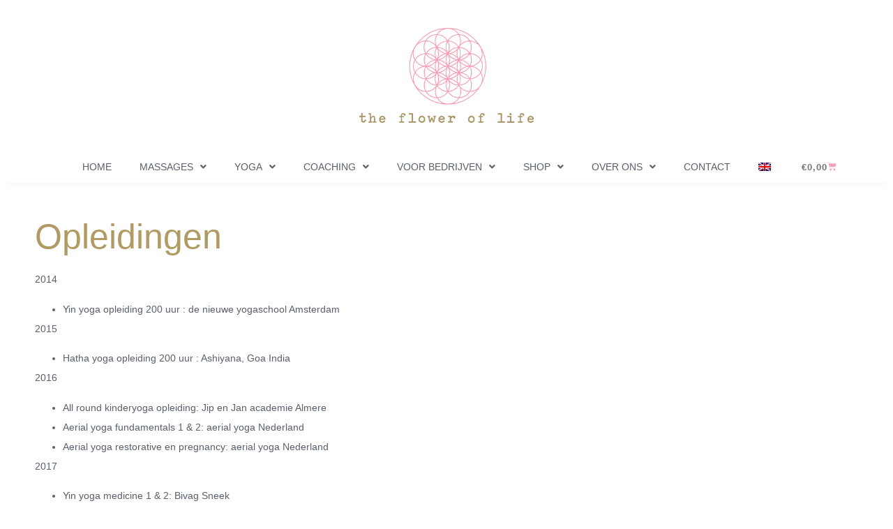

--- FILE ---
content_type: text/html; charset=UTF-8
request_url: https://the-flower-of-life.nl/opleidingen-en-workshops/
body_size: 34912
content:
<!doctype html><html lang="nl-NL"><head><script data-no-optimize="1">var litespeed_docref=sessionStorage.getItem("litespeed_docref");litespeed_docref&&(Object.defineProperty(document,"referrer",{get:function(){return litespeed_docref}}),sessionStorage.removeItem("litespeed_docref"));</script> <meta charset="UTF-8"><meta name="viewport" content="width=device-width, initial-scale=1"><link rel="profile" href="https://gmpg.org/xfn/11"><meta name='robots' content='index, follow, max-image-preview:large, max-snippet:-1, max-video-preview:-1' /><style>img:is([sizes="auto" i], [sizes^="auto," i]) { contain-intrinsic-size: 3000px 1500px }</style><title>the flower of life yoga organiseert yogalessen, workshops en yogareizen</title><meta name="description" content="The flower of life yoga geeft yogalessen en workshops in Amsterdam en omgeving. Daarnaast organiseert the flower of life ontspannende yogareizen." /><link rel="canonical" href="https://the-flower-of-life.nl/opleidingen-en-workshops/" /><meta property="og:locale" content="nl_NL" /><meta property="og:type" content="article" /><meta property="og:title" content="the flower of life yoga organiseert yogalessen, workshops en yogareizen" /><meta property="og:description" content="The flower of life yoga geeft yogalessen en workshops in Amsterdam en omgeving. Daarnaast organiseert the flower of life ontspannende yogareizen." /><meta property="og:url" content="https://the-flower-of-life.nl/opleidingen-en-workshops/" /><meta property="og:site_name" content="The Flower of Life" /><meta property="article:modified_time" content="2020-08-28T07:53:08+00:00" /><meta property="og:image" content="https://the-flower-of-life.nl/wp-content/uploads/2020/07/Leontine-Denisse-Yogalessen-the-flower-of-life.jpg" /><meta property="og:image:width" content="1488" /><meta property="og:image:height" content="834" /><meta property="og:image:type" content="image/jpeg" /><meta name="twitter:card" content="summary_large_image" /><meta name="twitter:label1" content="Geschatte leestijd" /><meta name="twitter:data1" content="1 minuut" /> <script type="application/ld+json" class="yoast-schema-graph">{"@context":"https://schema.org","@graph":[{"@type":"WebPage","@id":"https://the-flower-of-life.nl/opleidingen-en-workshops/","url":"https://the-flower-of-life.nl/opleidingen-en-workshops/","name":"the flower of life yoga organiseert yogalessen, workshops en yogareizen","isPartOf":{"@id":"https://the-flower-of-life.nl/#website"},"primaryImageOfPage":{"@id":"https://the-flower-of-life.nl/opleidingen-en-workshops/#primaryimage"},"image":{"@id":"https://the-flower-of-life.nl/opleidingen-en-workshops/#primaryimage"},"thumbnailUrl":"https://the-flower-of-life.nl/wp-content/uploads/2020/07/Leontine-Denisse-Yogalessen-the-flower-of-life.jpg","datePublished":"2020-08-19T07:27:12+00:00","dateModified":"2020-08-28T07:53:08+00:00","description":"The flower of life yoga geeft yogalessen en workshops in Amsterdam en omgeving. Daarnaast organiseert the flower of life ontspannende yogareizen.","breadcrumb":{"@id":"https://the-flower-of-life.nl/opleidingen-en-workshops/#breadcrumb"},"inLanguage":"nl-NL","potentialAction":[{"@type":"ReadAction","target":["https://the-flower-of-life.nl/opleidingen-en-workshops/"]}]},{"@type":"ImageObject","inLanguage":"nl-NL","@id":"https://the-flower-of-life.nl/opleidingen-en-workshops/#primaryimage","url":"https://the-flower-of-life.nl/wp-content/uploads/2020/07/Leontine-Denisse-Yogalessen-the-flower-of-life.jpg","contentUrl":"https://the-flower-of-life.nl/wp-content/uploads/2020/07/Leontine-Denisse-Yogalessen-the-flower-of-life.jpg","width":1488,"height":834},{"@type":"BreadcrumbList","@id":"https://the-flower-of-life.nl/opleidingen-en-workshops/#breadcrumb","itemListElement":[{"@type":"ListItem","position":1,"name":"Home","item":"https://the-flower-of-life.nl/"},{"@type":"ListItem","position":2,"name":"Opleidingen en Workshops"}]},{"@type":"WebSite","@id":"https://the-flower-of-life.nl/#website","url":"https://the-flower-of-life.nl/","name":"The Flower of Life","description":"Vitaliteit | Stoelmassage voor bedrijven | Massages | Yoga en bedrijfsyoga | Essentiële oliën | Aromatherapie | Amsterdam en omgeving","publisher":{"@id":"https://the-flower-of-life.nl/#organization"},"potentialAction":[{"@type":"SearchAction","target":{"@type":"EntryPoint","urlTemplate":"https://the-flower-of-life.nl/?s={search_term_string}"},"query-input":{"@type":"PropertyValueSpecification","valueRequired":true,"valueName":"search_term_string"}}],"inLanguage":"nl-NL"},{"@type":"Organization","@id":"https://the-flower-of-life.nl/#organization","name":"the flower of life","url":"https://the-flower-of-life.nl/","logo":{"@type":"ImageObject","inLanguage":"nl-NL","@id":"https://the-flower-of-life.nl/#/schema/logo/image/","url":"https://the-flower-of-life.nl/wp-content/uploads/2020/06/FOL_LOGO_RGB_DEF-2.png","contentUrl":"https://the-flower-of-life.nl/wp-content/uploads/2020/06/FOL_LOGO_RGB_DEF-2.png","width":2915,"height":1591,"caption":"the flower of life"},"image":{"@id":"https://the-flower-of-life.nl/#/schema/logo/image/"}}]}</script> <link rel='dns-prefetch' href='//capi-automation.s3.us-east-2.amazonaws.com' /><link rel="alternate" type="application/rss+xml" title="The Flower of Life &raquo; feed" href="https://the-flower-of-life.nl/feed/" /><link rel="alternate" type="application/rss+xml" title="The Flower of Life &raquo; reacties feed" href="https://the-flower-of-life.nl/comments/feed/" /><style id="litespeed-ccss">.jet-listing-dynamic-field{display:flex;align-items:center}.jet-listing-dynamic-field__content{display:block;max-width:100%}.jet-listing-dynamic-field__inline-wrap{display:inline-flex;align-items:center;max-width:100%}.jet-form-row{display:flex;flex-wrap:wrap;margin:0 -5px;padding:5px 0}.jet-form-row:last-child{padding-bottom:0!important}.jet-form-row--first-visible{padding-top:0!important}.jet-form-row.jet-form-row--hidden{margin:0!important;padding:0!important}.jet-form-col{min-height:1px;padding:0 5px;display:flex;align-items:flex-start;align-content:flex-start;flex-wrap:wrap;max-width:100%;flex:0 0 100%}.jet-form-col.field-type-heading{flex-wrap:wrap!important}@media (min-width:600px){.jet-form-col-12{max-width:100%;width:100%;flex:0 0 100%}}.jet-form-page--hidden{display:none}.jet-form__calculated-field{display:flex}.jet-form__heading{flex:0 0 100%;display:flex;justify-content:space-between;align-items:center;width:100%}.jet-form__prev-page{outline:none}.jet-form__field{box-sizing:border-box}.layout-column .jet-form__field:not(.checkboxes-field):not(.radio-field):not(.range-field){max-width:100%;width:100%;flex:0 1 100%}.jet-form__field-wrap{position:relative}.jet-form__field-label{display:inline-flex;align-items:center}.jet-form__field-template+.jet-form__field-label{position:absolute;top:0;left:0;right:0;bottom:0;z-index:-1;opacity:0}.jet-form__field-label input{flex-shrink:0;margin:0 5px 0 0}.jet-form__submit-wrap{display:flex;flex-direction:column;width:100%}.jet-form__check-mark{display:flex;align-items:center;justify-content:center}.jet-form__check-mark__icon.is-svg-icon svg{display:block;width:1em;height:1em}.jet-form__check-mark--default{display:flex;align-items:center;justify-content:center}.jet-form__check-mark--checked{display:none;align-items:center;justify-content:center}.layout-column .jet-form__fields-group.checkradio-wrap{width:100%}:root{--wp--preset--aspect-ratio--square:1;--wp--preset--aspect-ratio--4-3:4/3;--wp--preset--aspect-ratio--3-4:3/4;--wp--preset--aspect-ratio--3-2:3/2;--wp--preset--aspect-ratio--2-3:2/3;--wp--preset--aspect-ratio--16-9:16/9;--wp--preset--aspect-ratio--9-16:9/16;--wp--preset--color--black:#000;--wp--preset--color--cyan-bluish-gray:#abb8c3;--wp--preset--color--white:#fff;--wp--preset--color--pale-pink:#f78da7;--wp--preset--color--vivid-red:#cf2e2e;--wp--preset--color--luminous-vivid-orange:#ff6900;--wp--preset--color--luminous-vivid-amber:#fcb900;--wp--preset--color--light-green-cyan:#7bdcb5;--wp--preset--color--vivid-green-cyan:#00d084;--wp--preset--color--pale-cyan-blue:#8ed1fc;--wp--preset--color--vivid-cyan-blue:#0693e3;--wp--preset--color--vivid-purple:#9b51e0;--wp--preset--gradient--vivid-cyan-blue-to-vivid-purple:linear-gradient(135deg,rgba(6,147,227,1) 0%,#9b51e0 100%);--wp--preset--gradient--light-green-cyan-to-vivid-green-cyan:linear-gradient(135deg,#7adcb4 0%,#00d082 100%);--wp--preset--gradient--luminous-vivid-amber-to-luminous-vivid-orange:linear-gradient(135deg,rgba(252,185,0,1) 0%,rgba(255,105,0,1) 100%);--wp--preset--gradient--luminous-vivid-orange-to-vivid-red:linear-gradient(135deg,rgba(255,105,0,1) 0%,#cf2e2e 100%);--wp--preset--gradient--very-light-gray-to-cyan-bluish-gray:linear-gradient(135deg,#eee 0%,#a9b8c3 100%);--wp--preset--gradient--cool-to-warm-spectrum:linear-gradient(135deg,#4aeadc 0%,#9778d1 20%,#cf2aba 40%,#ee2c82 60%,#fb6962 80%,#fef84c 100%);--wp--preset--gradient--blush-light-purple:linear-gradient(135deg,#ffceec 0%,#9896f0 100%);--wp--preset--gradient--blush-bordeaux:linear-gradient(135deg,#fecda5 0%,#fe2d2d 50%,#6b003e 100%);--wp--preset--gradient--luminous-dusk:linear-gradient(135deg,#ffcb70 0%,#c751c0 50%,#4158d0 100%);--wp--preset--gradient--pale-ocean:linear-gradient(135deg,#fff5cb 0%,#b6e3d4 50%,#33a7b5 100%);--wp--preset--gradient--electric-grass:linear-gradient(135deg,#caf880 0%,#71ce7e 100%);--wp--preset--gradient--midnight:linear-gradient(135deg,#020381 0%,#2874fc 100%);--wp--preset--font-size--small:13px;--wp--preset--font-size--medium:20px;--wp--preset--font-size--large:36px;--wp--preset--font-size--x-large:42px;--wp--preset--font-family--inter:"Inter",sans-serif;--wp--preset--font-family--cardo:Cardo;--wp--preset--spacing--20:.44rem;--wp--preset--spacing--30:.67rem;--wp--preset--spacing--40:1rem;--wp--preset--spacing--50:1.5rem;--wp--preset--spacing--60:2.25rem;--wp--preset--spacing--70:3.38rem;--wp--preset--spacing--80:5.06rem;--wp--preset--shadow--natural:6px 6px 9px rgba(0,0,0,.2);--wp--preset--shadow--deep:12px 12px 50px rgba(0,0,0,.4);--wp--preset--shadow--sharp:6px 6px 0px rgba(0,0,0,.2);--wp--preset--shadow--outlined:6px 6px 0px -3px rgba(255,255,255,1),6px 6px rgba(0,0,0,1);--wp--preset--shadow--crisp:6px 6px 0px rgba(0,0,0,1)}.wpml-ls-flag{display:inline-block}.wpml-ls-flag{display:inline-block}:root{--woocommerce:#7f54b3;--wc-green:#7ad03a;--wc-red:#a00;--wc-orange:#ffba00;--wc-blue:#2ea2cc;--wc-primary:#7f54b3;--wc-primary-text:#fff;--wc-secondary:#e9e6ed;--wc-secondary-text:#515151;--wc-highlight:#b3af54;--wc-highligh-text:#fff;--wc-content-bg:#fff;--wc-subtext:#767676}@media only screen and (max-width:768px){:root{--woocommerce:#7f54b3;--wc-green:#7ad03a;--wc-red:#a00;--wc-orange:#ffba00;--wc-blue:#2ea2cc;--wc-primary:#7f54b3;--wc-primary-text:#fff;--wc-secondary:#e9e6ed;--wc-secondary-text:#515151;--wc-highlight:#b3af54;--wc-highligh-text:#fff;--wc-content-bg:#fff;--wc-subtext:#767676}}:root{--woocommerce:#7f54b3;--wc-green:#7ad03a;--wc-red:#a00;--wc-orange:#ffba00;--wc-blue:#2ea2cc;--wc-primary:#7f54b3;--wc-primary-text:#fff;--wc-secondary:#e9e6ed;--wc-secondary-text:#515151;--wc-highlight:#b3af54;--wc-highligh-text:#fff;--wc-content-bg:#fff;--wc-subtext:#767676}.screen-reader-text{clip:rect(1px,1px,1px,1px);height:1px;overflow:hidden;position:absolute!important;width:1px;word-wrap:normal!important}.wpml-ls-menu-item .wpml-ls-flag{display:inline;vertical-align:baseline}ul .wpml-ls-menu-item a{display:flex;align-items:center}:root{--iti-border-gray:#ccc;--iti-text-gray:#999;--iti-hover-color:rgba(0,0,0,.05);--iti-border-color:var(--iti-border-gray);--iti-dialcode-color:var(--iti-text-gray);--iti-dropdown-bg:#fff;--iti-spacer-horizontal:8px;--iti-flag-height:15px;--iti-flag-width:20px;--iti-border-width:1px;--iti-arrow-height:4px;--iti-arrow-width:6px;--iti-triangle-border:calc(var(--iti-arrow-width)/2);--iti-arrow-padding:6px;--iti-arrow-color:#555;--iti-input-padding:6px;--iti-right-hand-selected-country-padding:calc(var(--iti-spacer-horizontal) + var(--iti-spacer-horizontal) + var(--iti-flag-width));--iti-selected-country-arrow-padding:calc(var(--iti-arrow-padding) + var(--iti-arrow-padding) + var(--iti-flag-width) + var(--iti-spacer-horizontal) + var(--iti-arrow-width) + var(--iti-input-padding));--iti-path-flags-1x:url("/wp-content/plugins/bookly-responsive-appointment-booking-tool/frontend/resources/img/flags.webp");--iti-path-flags-2x:url("/wp-content/plugins/bookly-responsive-appointment-booking-tool/frontend/resources/img/flags@2x.webp");--iti-path-globe-1x:url("/wp-content/plugins/bookly-responsive-appointment-booking-tool/frontend/resources/img/globe.webp");--iti-path-globe-2x:url("/wp-content/plugins/bookly-responsive-appointment-booking-tool/frontend/resources/img/globe@2x.webp");--iti-flag-sprite-width:5762px;--iti-flag-sprite-height:15px;--iti-mobile-popup-margin:30px}:root{--bookly-css-version:"23.8"}html{line-height:1.15;-webkit-text-size-adjust:100%}*,:after,:before{box-sizing:border-box}body{margin:0;font-family:-apple-system,BlinkMacSystemFont,Segoe UI,Roboto,Helvetica Neue,Arial,Noto Sans,sans-serif,Apple Color Emoji,Segoe UI Emoji,Segoe UI Symbol,Noto Color Emoji;font-size:1rem;font-weight:400;line-height:1.5;color:#333;background-color:#fff;-webkit-font-smoothing:antialiased;-moz-osx-font-smoothing:grayscale}h1,h2,h3{margin-block-start:.5rem;margin-block-end:1rem;font-family:inherit;font-weight:500;line-height:1.2;color:inherit}h1{font-size:2.5rem}h2{font-size:2rem}h3{font-size:1.75rem}p{margin-block-start:0;margin-block-end:.9rem}a{background-color:transparent;text-decoration:none;color:#c36}img{border-style:none;height:auto;max-width:100%}label{display:inline-block;line-height:1;vertical-align:middle}button,input{font-family:inherit;font-size:1rem;line-height:1.5;margin:0}input[type=email],input[type=tel],input[type=text]{width:100%;border:1px solid #666;border-radius:3px;padding:.5rem 1rem}button,input{overflow:visible}button{text-transform:none}[type=button],[type=submit],button{width:auto;-webkit-appearance:button}[type=button],[type=submit],button{display:inline-block;font-weight:400;color:#c36;text-align:center;white-space:nowrap;background-color:transparent;border:1px solid #c36;padding:.5rem 1rem;font-size:1rem;border-radius:3px}[type=radio]{box-sizing:border-box;padding:0}::-webkit-file-upload-button{-webkit-appearance:button;font:inherit}li,ul{margin-block-start:0;margin-block-end:0;border:0;outline:0;font-size:100%;vertical-align:baseline;background:0 0}.screen-reader-text{clip:rect(1px,1px,1px,1px);height:1px;overflow:hidden;position:absolute!important;width:1px;word-wrap:normal!important}.elementor-screen-only,.screen-reader-text{position:absolute;top:-10000em;width:1px;height:1px;margin:-1px;padding:0;overflow:hidden;clip:rect(0,0,0,0);border:0}.elementor *,.elementor :after,.elementor :before{box-sizing:border-box}.elementor a{box-shadow:none;text-decoration:none}.elementor img{height:auto;max-width:100%;border:none;border-radius:0;box-shadow:none}.elementor-widget-wrap .elementor-element.elementor-widget__width-auto,.elementor-widget-wrap .elementor-element.elementor-widget__width-initial{max-width:100%}.elementor-element{--flex-direction:initial;--flex-wrap:initial;--justify-content:initial;--align-items:initial;--align-content:initial;--gap:initial;--flex-basis:initial;--flex-grow:initial;--flex-shrink:initial;--order:initial;--align-self:initial;flex-basis:var(--flex-basis);flex-grow:var(--flex-grow);flex-shrink:var(--flex-shrink);order:var(--order);align-self:var(--align-self)}:root{--page-title-display:block}.elementor-section{position:relative}.elementor-section .elementor-container{display:flex;margin-right:auto;margin-left:auto;position:relative}@media (max-width:1024px){.elementor-section .elementor-container{flex-wrap:wrap}}.elementor-section.elementor-section-boxed>.elementor-container{max-width:1140px}.elementor-widget-wrap{position:relative;width:100%;flex-wrap:wrap;align-content:flex-start}.elementor:not(.elementor-bc-flex-widget) .elementor-widget-wrap{display:flex}.elementor-widget-wrap>.elementor-element{width:100%}.elementor-widget{position:relative}.elementor-widget:not(:last-child){margin-bottom:20px}.elementor-widget:not(:last-child).elementor-widget__width-auto,.elementor-widget:not(:last-child).elementor-widget__width-initial{margin-bottom:0}.elementor-column{position:relative;min-height:1px;display:flex}.elementor-column-gap-default>.elementor-column>.elementor-element-populated{padding:10px}@media (min-width:768px){.elementor-column.elementor-col-33{width:33.333%}.elementor-column.elementor-col-100{width:100%}}@media (max-width:767px){.elementor-column{width:100%}}.elementor-button{display:inline-block;line-height:1;background-color:#69727d;font-size:15px;padding:12px 24px;border-radius:3px;color:#fff;fill:#fff;text-align:center}.elementor-button:visited{color:#fff}.elementor-button-content-wrapper{display:flex;justify-content:center;flex-direction:row;gap:5px}.elementor-button-icon svg{width:1em;height:auto}.elementor-button-icon .e-font-icon-svg{height:1em}.elementor-button-text{display:inline-block}.elementor-button span{text-decoration:inherit}.elementor-element,.elementor-lightbox{--swiper-theme-color:#000;--swiper-navigation-size:44px;--swiper-pagination-bullet-size:6px;--swiper-pagination-bullet-horizontal-gap:6px}.elementor-lightbox{--lightbox-ui-color:hsla(0,0%,93.3%,.9);--lightbox-ui-color-hover:#fff;--lightbox-text-color:var(--lightbox-ui-color);--lightbox-header-icons-size:20px;--lightbox-navigation-icons-size:25px}.elementor .elementor-element ul.elementor-icon-list-items{padding:0}@media (max-width:767px){.elementor .elementor-hidden-mobile{display:none}}@media (min-width:768px) and (max-width:1024px){.elementor .elementor-hidden-tablet{display:none}}@media (min-width:1025px) and (max-width:99999px){.elementor .elementor-hidden-desktop{display:none}}.e-contact-buttons-var-8 .e-contact-buttons__contact-icon-container{align-items:center;display:flex;grid-area:1/1/3/2}.e-contact-buttons-var-8 .e-contact-buttons__contact-title{color:var(--e-contact-buttons-contact-title-text-color);grid-area:1/2/2/3;font-size:16px;font-weight:600;line-height:24px}.e-contact-buttons-var-8 .e-contact-buttons__contact-description{color:var(--e-contact-buttons-contact-description-text-color);grid-area:2/2/3/3;font-size:12px;font-weight:300;line-height:16px}:root{--swiper-theme-color:#007aff}:root{--swiper-navigation-size:44px}.elementor-kit-12{--e-global-color-primary:#6ec1e4;--e-global-color-secondary:#54595f;--e-global-color-text:#7a7a7a;--e-global-color-accent:#61ce70;--e-global-color-1b96c970:#000;--e-global-color-7be5efcd:#fff;--e-global-color-2fbf6da:#747474;--e-global-color-bad8eda:#ed7492;--e-global-color-203617b7:#f3a1b5;--e-global-color-33db4658:#fdf3f6;--e-global-color-33df051:#1c6675;--e-global-color-67188699:#26899d;--e-global-color-72009b8f:#a0dce8;--e-global-color-2bba8936:#dff3f7;--e-global-color-1f90db0c:#af9b63;--e-global-color-367d4277:#f7f7f7;--e-global-color-2e8b19ec:#c5c5c5;--e-global-color-7450bbbf:#d9e9ee;--e-global-color-2b4588bf:#eadbdf;--e-global-color-3d28f91d:#f8f8f8;--e-global-color-5e359d32:#dfdfdf;--e-global-color-35fee552:#505152;--e-global-color-108142b0:#000;--e-global-color-7b210828:#f1f0ec;--e-global-color-141aac3:#fff1e7;--e-global-typography-primary-font-family:"Raleway (tamara)";--e-global-typography-primary-font-weight:600;--e-global-typography-secondary-font-family:"Roboto Slab";--e-global-typography-secondary-font-weight:400;--e-global-typography-text-font-family:"Open Sans (tamara)";--e-global-typography-text-font-weight:400;--e-global-typography-accent-font-family:"Roboto";--e-global-typography-accent-font-weight:500;color:#595f6b;font-family:"Open Sans",Sans-serif;font-size:14px;line-height:28px;letter-spacing:0px}.elementor-kit-12 a{color:#f3a1b5}.elementor-kit-12 h1{color:#af9b63;font-family:"Raleway",Sans-serif;font-size:50px;font-weight:400;line-height:54px}.elementor-kit-12 h2{color:#595f6b;font-family:"Raleway",Sans-serif;font-size:23px;font-weight:400;line-height:32px}.elementor-kit-12 h3{color:#af9b63;font-family:"Raleway",Sans-serif;font-size:20px;font-weight:400;line-height:26px}.elementor-kit-12 button,.elementor-kit-12 .elementor-button{font-family:"Open Sans",Sans-serif;font-size:13px;font-weight:600;text-transform:uppercase;letter-spacing:1px;color:#fff;background-color:#f3a1b5;border-style:solid;border-width:0}.elementor-section.elementor-section-boxed>.elementor-container{max-width:1200px}.elementor-widget:not(:last-child){margin-block-end:20px}.elementor-element{--widgets-spacing:20px 20px}@media (max-width:1024px){.elementor-kit-12 h1{font-size:35px;line-height:45px}.elementor-section.elementor-section-boxed>.elementor-container{max-width:1024px}}@media (max-width:767px){.elementor-kit-12 h1{font-size:25px;line-height:28px}.elementor-kit-12 h2{font-size:20px}.elementor-section.elementor-section-boxed>.elementor-container{max-width:767px}}.elementor-location-header:before{content:"";display:table;clear:both}[data-elementor-type=popup]:not(.elementor-edit-area){display:none}.fa{-moz-osx-font-smoothing:grayscale;-webkit-font-smoothing:antialiased;display:inline-block;font-style:normal;font-variant:normal;text-rendering:auto;line-height:1}.fa-angle-down:before{content:"\f107"}.fa-angle-right:before{content:"\f105"}.fa{font-family:"Font Awesome 5 Free"}.fa{font-weight:900}.elementor-109 .elementor-element.elementor-element-032374d{z-index:99}.elementor-109 .elementor-element.elementor-element-64644ef>.elementor-element-populated{margin:40px;--e-column-margin-right:40px;--e-column-margin-left:40px;padding:0}.elementor-109 .elementor-element.elementor-element-e1f8bc9 img{width:250px}.elementor-109 .elementor-element.elementor-element-a05b5a2>.elementor-container>.elementor-column>.elementor-widget-wrap{align-content:space-between;align-items:space-between}.elementor-109 .elementor-element.elementor-element-a05b5a2:not(.elementor-motion-effects-element-type-background){background-color:#fff}.elementor-109 .elementor-element.elementor-element-a05b5a2{box-shadow:0px 9px 10px -11px rgba(0,0,0,.1);z-index:99}.elementor-109 .elementor-element.elementor-element-86400bb.elementor-column>.elementor-widget-wrap{justify-content:center}.elementor-109 .elementor-element.elementor-element-86400bb>.elementor-element-populated{padding:0 0 0 60px}.elementor-109 .elementor-element.elementor-element-e182149 .elementor-menu-toggle{margin-right:auto;background-color:rgba(253,243,246,0);border-width:0}.elementor-109 .elementor-element.elementor-element-e182149 .elementor-nav-menu .elementor-item{font-family:"Open Sans",Sans-serif;font-size:14px;font-weight:400;text-transform:uppercase}.elementor-109 .elementor-element.elementor-element-e182149 .elementor-nav-menu--main .elementor-item{color:#595f6b;fill:#595f6b;padding-left:0;padding-right:0}.elementor-109 .elementor-element.elementor-element-e182149 .elementor-nav-menu--main:not(.e--pointer-framed) .elementor-item:before,.elementor-109 .elementor-element.elementor-element-e182149 .elementor-nav-menu--main:not(.e--pointer-framed) .elementor-item:after{background-color:#f3a1b5}.elementor-109 .elementor-element.elementor-element-e182149{--e-nav-menu-horizontal-menu-item-margin:calc(40px/2);--nav-menu-icon-size:20px;width:auto;max-width:auto;z-index:99}.elementor-109 .elementor-element.elementor-element-e182149 .elementor-nav-menu--dropdown a,.elementor-109 .elementor-element.elementor-element-e182149 .elementor-menu-toggle{color:#595f6b}.elementor-109 .elementor-element.elementor-element-e182149 .elementor-nav-menu--dropdown{background-color:#fff}.elementor-109 .elementor-element.elementor-element-e182149 .elementor-nav-menu--dropdown .elementor-item,.elementor-109 .elementor-element.elementor-element-e182149 .elementor-nav-menu--dropdown .elementor-sub-item{text-transform:uppercase}.elementor-109 .elementor-element.elementor-element-e182149 .elementor-nav-menu--dropdown li:not(:last-child){border-style:solid;border-color:#dfdfdf;border-bottom-width:1px}.elementor-109 .elementor-element.elementor-element-e182149 div.elementor-menu-toggle{color:#ed7492}.elementor-109 .elementor-element.elementor-element-e182149 div.elementor-menu-toggle svg{fill:#ed7492}.elementor-109 .elementor-element.elementor-element-e182149>.elementor-widget-container{margin:0;padding:0}.elementor-109 .elementor-element.elementor-element-18c906e{--main-alignment:right;--divider-style:solid;--subtotal-divider-style:solid;--elementor-remove-from-cart-button:none;--remove-from-cart-button:block;--toggle-button-text-color:#747474;--toggle-button-icon-color:#f3a1b5;--toggle-button-background-color:rgba(248,248,248,0);--toggle-button-hover-text-color:#f3a1b5;--toggle-button-border-width:0px;--items-indicator-text-color:#fff;--items-indicator-background-color:#af9b63;--cart-border-style:none;--product-price-color:#f3a1b5;--cart-footer-layout:1fr 1fr;--products-max-height-sidecart:calc(100vh - 240px);--products-max-height-minicart:calc(100vh - 385px);width:auto;max-width:auto;align-self:center;z-index:99}.elementor-109 .elementor-element.elementor-element-18c906e .widget_shopping_cart_content{--subtotal-divider-left-width:0;--subtotal-divider-right-width:0}.elementor-109 .elementor-element.elementor-element-18c906e>.elementor-widget-container{padding:0 0 0 20px}@media (max-width:1024px){.elementor-109 .elementor-element.elementor-element-86400bb.elementor-column>.elementor-widget-wrap{justify-content:space-between}.elementor-109 .elementor-element.elementor-element-86400bb>.elementor-element-populated{padding:0}.elementor-109 .elementor-element.elementor-element-e182149{align-self:center}}@media (max-width:1024px) and (min-width:768px){.elementor-109 .elementor-element.elementor-element-64644ef{width:100%}}@media (max-width:767px){.elementor-109 .elementor-element.elementor-element-64644ef>.elementor-element-populated{margin:10px 20px 0;--e-column-margin-right:20px;--e-column-margin-left:20px;padding:0}.elementor-109 .elementor-element.elementor-element-a05b5a2{padding:10px 0 0}.elementor-109 .elementor-element.elementor-element-86400bb.elementor-column.elementor-element[data-element_type="column"]>.elementor-widget-wrap.elementor-element-populated{align-content:center;align-items:center}.elementor-109 .elementor-element.elementor-element-86400bb.elementor-column>.elementor-widget-wrap{justify-content:space-between}.elementor-109 .elementor-element.elementor-element-86400bb>.elementor-element-populated{padding:10px 10px 10px 0}.elementor-109 .elementor-element.elementor-element-e182149 .elementor-nav-menu--dropdown .elementor-item,.elementor-109 .elementor-element.elementor-element-e182149 .elementor-nav-menu--dropdown .elementor-sub-item{font-size:14px}.elementor-109 .elementor-element.elementor-element-e182149 .elementor-nav-menu--main>.elementor-nav-menu>li>.elementor-nav-menu--dropdown,.elementor-109 .elementor-element.elementor-element-e182149 .elementor-nav-menu__container.elementor-nav-menu--dropdown{margin-top:1px!important}.elementor-109 .elementor-element.elementor-element-18c906e{--toggle-icon-padding:0px 10px 0px 9px}.elementor-109 .elementor-element.elementor-element-18c906e>.elementor-widget-container{margin:0;padding:0}}.elementor-109 .elementor-element.elementor-element-e182149 i{padding-left:10px}.elementor-8668 .elementor-element.elementor-element-6f53499{padding:0 40px}.elementor-8668 .elementor-element.elementor-element-a2a6418>.elementor-element-populated{padding:40px 0}.elementor-8668 .elementor-element.elementor-element-c862935 .jet-form-col{align-items:flex-start}.elementor-8668 .elementor-element.elementor-element-c862935 .jet-form__submit-wrap{justify-content:flex-start;align-items:flex-start}@media (max-width:767px){.elementor-8668 .elementor-element.elementor-element-6f53499{padding:30px 20px 20px}.elementor-8668 .elementor-element.elementor-element-a2a6418>.elementor-element-populated{padding:0}}.elementor-17717 .elementor-element.elementor-element-70d1f4c .elementor-icon-list-icon svg{fill:var(--e-global-color-67188699)}.elementor-17717 .elementor-element.elementor-element-70d1f4c{--e-icon-list-icon-size:14px;--icon-vertical-offset:0px}.elementor-widget-image{text-align:center}.elementor-widget-image a{display:inline-block}.elementor-widget-image img{vertical-align:middle;display:inline-block}.elementor-item:after,.elementor-item:before{display:block;position:absolute}.elementor-item:not(:hover):not(:focus):not(.elementor-item-active):not(.highlighted):after,.elementor-item:not(:hover):not(:focus):not(.elementor-item-active):not(.highlighted):before{opacity:0}.e--pointer-underline .elementor-item:after,.e--pointer-underline .elementor-item:before{height:3px;width:100%;left:0;background-color:#3f444b;z-index:2}.e--pointer-underline .elementor-item:after{content:"";bottom:0}.elementor-nav-menu--main .elementor-nav-menu a{padding:13px 20px}.elementor-nav-menu--main .elementor-nav-menu ul{position:absolute;width:12em;border-width:0;border-style:solid;padding:0}.elementor-nav-menu--layout-horizontal{display:flex}.elementor-nav-menu--layout-horizontal .elementor-nav-menu{display:flex;flex-wrap:wrap}.elementor-nav-menu--layout-horizontal .elementor-nav-menu a{white-space:nowrap;flex-grow:1}.elementor-nav-menu--layout-horizontal .elementor-nav-menu>li{display:flex}.elementor-nav-menu--layout-horizontal .elementor-nav-menu>li ul{top:100%!important}.elementor-nav-menu--layout-horizontal .elementor-nav-menu>li:not(:first-child)>a{margin-inline-start:var(--e-nav-menu-horizontal-menu-item-margin)}.elementor-nav-menu--layout-horizontal .elementor-nav-menu>li:not(:first-child)>ul{left:var(--e-nav-menu-horizontal-menu-item-margin)!important}.elementor-nav-menu--layout-horizontal .elementor-nav-menu>li:not(:last-child)>a{margin-inline-end:var(--e-nav-menu-horizontal-menu-item-margin)}.elementor-nav-menu--layout-horizontal .elementor-nav-menu>li:not(:last-child):after{content:var(--e-nav-menu-divider-content,none);height:var(--e-nav-menu-divider-height,35%);border-left:var(--e-nav-menu-divider-width,2px) var(--e-nav-menu-divider-style,solid) var(--e-nav-menu-divider-color,#000);border-bottom-color:var(--e-nav-menu-divider-color,#000);border-right-color:var(--e-nav-menu-divider-color,#000);border-top-color:var(--e-nav-menu-divider-color,#000);align-self:center}.elementor-nav-menu__align-start .elementor-nav-menu{margin-inline-end:auto;justify-content:flex-start}.elementor-widget-nav-menu .elementor-widget-container{display:flex;flex-direction:column}.elementor-nav-menu{position:relative;z-index:2}.elementor-nav-menu:after{content:" ";display:block;height:0;font:0/0 serif;clear:both;visibility:hidden;overflow:hidden}.elementor-nav-menu,.elementor-nav-menu li,.elementor-nav-menu ul{display:block;list-style:none;margin:0;padding:0;line-height:normal}.elementor-nav-menu ul{display:none}.elementor-nav-menu ul ul a{border-left:16px solid transparent}.elementor-nav-menu a,.elementor-nav-menu li{position:relative}.elementor-nav-menu li{border-width:0}.elementor-nav-menu a{display:flex;align-items:center}.elementor-nav-menu a{padding:10px 20px;line-height:20px}.elementor-menu-toggle{display:flex;align-items:center;justify-content:center;font-size:var(--nav-menu-icon-size,22px);padding:.25em;border:0 solid;border-radius:3px;background-color:rgba(0,0,0,.05);color:#33373d}.elementor-menu-toggle:not(.elementor-active) .elementor-menu-toggle__icon--close{display:none}.elementor-menu-toggle .e-font-icon-svg{fill:#33373d;height:1em;width:1em}.elementor-menu-toggle svg{width:1em;height:auto;fill:var(--nav-menu-icon-color,currentColor)}.elementor-nav-menu--dropdown{background-color:#fff;font-size:13px}.elementor-nav-menu--dropdown-none .elementor-nav-menu--dropdown{display:none}.elementor-nav-menu--dropdown.elementor-nav-menu__container{margin-top:10px;transform-origin:top;overflow-y:auto;overflow-x:hidden}.elementor-nav-menu--dropdown.elementor-nav-menu__container .elementor-sub-item{font-size:.85em}.elementor-nav-menu--dropdown a{color:#33373d}ul.elementor-nav-menu--dropdown a{text-shadow:none;border-inline-start:8px solid transparent}.elementor-nav-menu--toggle{--menu-height:100vh}.elementor-nav-menu--toggle .elementor-menu-toggle:not(.elementor-active)+.elementor-nav-menu__container{transform:scaleY(0);max-height:0;overflow:hidden}.elementor-nav-menu--stretch .elementor-nav-menu__container.elementor-nav-menu--dropdown{position:absolute;z-index:9997}@media (max-width:1024px){.elementor-nav-menu--dropdown-tablet .elementor-nav-menu--main{display:none}}@media (min-width:1025px){.elementor-nav-menu--dropdown-tablet .elementor-menu-toggle,.elementor-nav-menu--dropdown-tablet .elementor-nav-menu--dropdown{display:none}.elementor-nav-menu--dropdown-tablet nav.elementor-nav-menu--dropdown.elementor-nav-menu__container{overflow-y:hidden}}.elementor-menu-cart__wrapper{text-align:var(--main-alignment,left)}.elementor-menu-cart__toggle_wrapper{display:inline-block;position:relative}.elementor-menu-cart__toggle{display:inline-block}.elementor-menu-cart__toggle .elementor-button{background-color:var(--toggle-button-background-color,transparent);color:var(--toggle-button-text-color,#69727d);border:var(--toggle-button-border-width,1px) var(--toggle-button-border-type,solid) var(--toggle-button-border-color,#69727d);border-radius:var(--toggle-button-border-radius,0);display:inline-flex;flex-direction:row;align-items:center;gap:.3em;padding:var(--toggle-icon-padding,12px 24px)}.elementor-menu-cart__toggle .elementor-button svg{fill:var(--toggle-button-icon-color,#69727d)}.elementor-menu-cart__toggle .elementor-button-icon{position:relative}.elementor-menu-cart__toggle .elementor-button-icon{color:var(--toggle-button-icon-color,#69727d);font-size:var(--toggle-icon-size,inherit)}.elementor-menu-cart__toggle .elementor-button-icon,.elementor-menu-cart__toggle .elementor-button-text{flex-grow:unset;order:unset}.elementor-menu-cart--items-indicator-bubble .elementor-menu-cart__toggle .elementor-button-icon .elementor-button-icon-qty[data-counter]{display:block;position:absolute;min-width:1.6em;height:1.6em;line-height:1.5em;top:-.7em;inset-inline-end:-.7em;border-radius:100%;color:var(--items-indicator-text-color,#fff);background-color:var(--items-indicator-background-color,#d9534f);text-align:center;font-size:10px}.elementor-menu-cart__container{transform:scale(1);overflow:hidden;position:fixed;z-index:9998;top:0;left:0;width:100vw;height:100%;background-color:rgba(0,0,0,.25);text-align:left}.elementor-menu-cart__main{position:fixed;left:var(--side-cart-alignment-left,auto);right:var(--side-cart-alignment-right,0);transform:translateX(0);top:0;bottom:0;display:flex;flex-direction:column;align-items:stretch;font-size:14px;min-height:200px;width:350px;max-width:100%;padding:var(--cart-padding,20px 30px);background-color:var(--cart-background-color,#fff);box-shadow:0 0 20px rgba(0,0,0,.2);border-style:var(--cart-border-style,none);border-color:var(--cart-border-color,initial);border-radius:var(--cart-border-radius,0);margin-top:var(--mini-cart-spacing,0)}.elementor-menu-cart__main .widget_shopping_cart_content{height:100%;display:flex;flex-direction:column}body.elementor-default .elementor-widget-woocommerce-menu-cart:not(.elementor-menu-cart--shown) .elementor-menu-cart__container{background-color:transparent;transform:scale(0)}body.elementor-default .elementor-widget-woocommerce-menu-cart:not(.elementor-menu-cart--shown) .elementor-menu-cart__main{overflow:hidden;opacity:0;transform:var(--side-cart-alignment-transform,translateX(100%))}.elementor-menu-cart__close-button{width:var(--cart-close-icon-size,25px);height:var(--cart-close-icon-size,25px);position:relative;margin:0 0 20px;align-self:flex-end;display:inline-block;font-family:eicons;font-size:20px;line-height:1}.elementor-menu-cart__close-button:after,.elementor-menu-cart__close-button:before{content:"";position:absolute;height:3px;width:100%;top:50%;left:0;margin-top:-1px;background:var(--cart-close-button-color,#69727d);border-radius:1px}.elementor-menu-cart__close-button:before{transform:rotate(45deg)}.elementor-menu-cart__close-button:after{transform:rotate(-45deg)}.elementor-widget-woocommerce-menu-cart.elementor-menu-cart--empty-indicator-hide .elementor-menu-cart__toggle .elementor-button-icon .elementor-button-icon-qty[data-counter="0"]{display:none}.elementor-heading-title{padding:0;margin:0;line-height:1}.elementor-widget .elementor-icon-list-items{list-style-type:none;margin:0;padding:0}.elementor-widget .elementor-icon-list-item{margin:0;padding:0;position:relative}.elementor-widget .elementor-icon-list-item:after{position:absolute;bottom:0;width:100%}.elementor-widget .elementor-icon-list-item{display:flex;font-size:inherit;align-items:var(--icon-vertical-align,center)}.elementor-widget .elementor-icon-list-icon+.elementor-icon-list-text{align-self:center;padding-inline-start:5px}.elementor-widget .elementor-icon-list-icon{display:flex;position:relative;top:var(--icon-vertical-offset,initial)}.elementor-widget .elementor-icon-list-icon svg{width:var(--e-icon-list-icon-size,1em);height:var(--e-icon-list-icon-size,1em)}.elementor-widget.elementor-widget-icon-list .elementor-icon-list-icon{text-align:var(--e-icon-list-icon-align)}.elementor-widget.elementor-widget-icon-list .elementor-icon-list-icon svg{margin:var(--e-icon-list-icon-margin,0 calc(var(--e-icon-list-icon-size,1em)*.25) 0 0)}.elementor-widget:not(.elementor-align-right) .elementor-icon-list-item:after{left:0}.elementor-widget:not(.elementor-align-left) .elementor-icon-list-item:after{right:0}@media (min-width:-1){.elementor-widget:not(.elementor-widescreen-align-right) .elementor-icon-list-item:after{left:0}.elementor-widget:not(.elementor-widescreen-align-left) .elementor-icon-list-item:after{right:0}}@media (max-width:-1){.elementor-widget:not(.elementor-laptop-align-right) .elementor-icon-list-item:after{left:0}.elementor-widget:not(.elementor-laptop-align-left) .elementor-icon-list-item:after{right:0}}@media (max-width:-1){.elementor-widget:not(.elementor-tablet_extra-align-right) .elementor-icon-list-item:after{left:0}.elementor-widget:not(.elementor-tablet_extra-align-left) .elementor-icon-list-item:after{right:0}}@media (max-width:1024px){.elementor-widget:not(.elementor-tablet-align-right) .elementor-icon-list-item:after{left:0}.elementor-widget:not(.elementor-tablet-align-left) .elementor-icon-list-item:after{right:0}}@media (max-width:-1){.elementor-widget:not(.elementor-mobile_extra-align-right) .elementor-icon-list-item:after{left:0}.elementor-widget:not(.elementor-mobile_extra-align-left) .elementor-icon-list-item:after{right:0}}@media (max-width:767px){.elementor-widget:not(.elementor-mobile-align-right) .elementor-icon-list-item:after{left:0}.elementor-widget:not(.elementor-mobile-align-left) .elementor-icon-list-item:after{right:0}}.screen-reader-text{clip:rect(1px,1px,1px,1px);word-wrap:normal!important;border:0;clip-path:inset(50%);height:1px;margin:-1px;overflow:hidden;overflow-wrap:normal!important;padding:0;position:absolute!important;width:1px}.elementor-10147 .elementor-element.elementor-element-cc16878{border-style:solid;border-width:0 0 1px;border-color:#d8e5eb;padding:0 20px}.elementor-10147 .elementor-element.elementor-element-ec89daf>.elementor-element-populated{border-style:solid;border-width:0}.elementor-10147 .elementor-element.elementor-element-66a402a .jet-form__check-mark--checked{color:var(--e-global-color-67188699)}.elementor-10147 .elementor-element.elementor-element-66a402a{width:var(--container-widget-width,10%);max-width:10%;--container-widget-width:10%;--container-widget-flex-grow:0;align-self:center}.elementor-10147 .elementor-element.elementor-element-509f1b8 .jet-listing-dynamic-field__content{font-family:"Raleway",Sans-serif;font-size:17px;text-align:left}.elementor-10147 .elementor-element.elementor-element-509f1b8 .jet-listing-dynamic-field .jet-listing-dynamic-field__inline-wrap{width:auto}.elementor-10147 .elementor-element.elementor-element-509f1b8 .jet-listing-dynamic-field .jet-listing-dynamic-field__content{width:auto}.elementor-10147 .elementor-element.elementor-element-509f1b8 .jet-listing-dynamic-field{justify-content:flex-start}.elementor-10147 .elementor-element.elementor-element-509f1b8>.elementor-widget-container{margin:0 0 0 10px}.elementor-10147 .elementor-element.elementor-element-509f1b8{width:var(--container-widget-width,90%);max-width:90%;--container-widget-width:90%;--container-widget-flex-grow:0}.elementor-10147 .elementor-element.elementor-element-92f3d49>.elementor-element-populated{margin:0;--e-column-margin-right:0px;--e-column-margin-left:0px}.elementor-10147 .elementor-element.elementor-element-e53aa58 .jet-listing-dynamic-field__content{font-family:"Raleway",Sans-serif;font-size:17px;font-weight:700;text-align:left}.elementor-10147 .elementor-element.elementor-element-e53aa58 .jet-listing-dynamic-field .jet-listing-dynamic-field__inline-wrap{width:auto}.elementor-10147 .elementor-element.elementor-element-e53aa58 .jet-listing-dynamic-field .jet-listing-dynamic-field__content{width:auto}.elementor-10147 .elementor-element.elementor-element-e53aa58 .jet-listing-dynamic-field{justify-content:flex-end}.elementor-10147 .elementor-element.elementor-element-e53aa58>.elementor-widget-container{margin:0 0 0 10px}.elementor-10147 .elementor-element.elementor-element-e53aa58{width:100%;max-width:100%}.elementor-10147 .elementor-element.elementor-element-260ddd8 .jet-listing-dynamic-field__content{font-family:"Raleway",Sans-serif;font-size:17px;text-align:left}.elementor-10147 .elementor-element.elementor-element-260ddd8 .jet-listing-dynamic-field .jet-listing-dynamic-field__inline-wrap{width:auto}.elementor-10147 .elementor-element.elementor-element-260ddd8 .jet-listing-dynamic-field .jet-listing-dynamic-field__content{width:auto}.elementor-10147 .elementor-element.elementor-element-260ddd8 .jet-listing-dynamic-field{justify-content:flex-end}.elementor-10147 .elementor-element.elementor-element-260ddd8>.elementor-widget-container{margin:0 0 0 10px}.elementor-10147 .elementor-element.elementor-element-260ddd8{width:var(--container-widget-width,90%);max-width:90%;--container-widget-width:90%;--container-widget-flex-grow:0}@media (min-width:768px){.elementor-10147 .elementor-element.elementor-element-ec89daf{width:50%}.elementor-10147 .elementor-element.elementor-element-92f3d49{width:24.664%}.elementor-10147 .elementor-element.elementor-element-4dfe6f0{width:25%}}@media (max-width:767px){.elementor-10147 .elementor-element.elementor-element-cc16878{padding:10px}.elementor-10147 .elementor-element.elementor-element-ec89daf{width:100%}.elementor-10147 .elementor-element.elementor-element-ec89daf>.elementor-element-populated{padding:0}.elementor-10147 .elementor-element.elementor-element-66a402a .jet-form__check-mark--default,.elementor-10147 .elementor-element.elementor-element-66a402a .jet-form__check-mark--checked{font-size:10px}.elementor-10147 .elementor-element.elementor-element-509f1b8 .jet-listing-dynamic-field__content{font-size:15px}.elementor-10147 .elementor-element.elementor-element-509f1b8>.elementor-widget-container{margin:0}.elementor-10147 .elementor-element.elementor-element-92f3d49{width:50%}.elementor-10147 .elementor-element.elementor-element-92f3d49>.elementor-element-populated{margin:0;--e-column-margin-right:0px;--e-column-margin-left:0px;padding:0}.elementor-10147 .elementor-element.elementor-element-e53aa58 .jet-listing-dynamic-field__content{font-size:15px}.elementor-10147 .elementor-element.elementor-element-e53aa58 .jet-listing-dynamic-field{justify-content:flex-start}.elementor-10147 .elementor-element.elementor-element-e53aa58>.elementor-widget-container{margin:0 0 0 35px}.elementor-10147 .elementor-element.elementor-element-4dfe6f0{width:50%}.elementor-10147 .elementor-element.elementor-element-4dfe6f0>.elementor-element-populated{padding:0}.elementor-10147 .elementor-element.elementor-element-260ddd8 .jet-listing-dynamic-field__content{font-size:15px}}</style><link rel="preload" data-asynced="1" data-optimized="2" as="style" onload="this.onload=null;this.rel='stylesheet'" href="https://the-flower-of-life.nl/wp-content/litespeed/ucss/a27e77720d128f6a41620a0ea479bb59.css?ver=feb21" /><script data-optimized="1" type="litespeed/javascript" data-src="https://the-flower-of-life.nl/wp-content/plugins/litespeed-cache/assets/js/css_async.min.js"></script> <style id='global-styles-inline-css'>:root{--wp--preset--aspect-ratio--square: 1;--wp--preset--aspect-ratio--4-3: 4/3;--wp--preset--aspect-ratio--3-4: 3/4;--wp--preset--aspect-ratio--3-2: 3/2;--wp--preset--aspect-ratio--2-3: 2/3;--wp--preset--aspect-ratio--16-9: 16/9;--wp--preset--aspect-ratio--9-16: 9/16;--wp--preset--color--black: #000000;--wp--preset--color--cyan-bluish-gray: #abb8c3;--wp--preset--color--white: #ffffff;--wp--preset--color--pale-pink: #f78da7;--wp--preset--color--vivid-red: #cf2e2e;--wp--preset--color--luminous-vivid-orange: #ff6900;--wp--preset--color--luminous-vivid-amber: #fcb900;--wp--preset--color--light-green-cyan: #7bdcb5;--wp--preset--color--vivid-green-cyan: #00d084;--wp--preset--color--pale-cyan-blue: #8ed1fc;--wp--preset--color--vivid-cyan-blue: #0693e3;--wp--preset--color--vivid-purple: #9b51e0;--wp--preset--gradient--vivid-cyan-blue-to-vivid-purple: linear-gradient(135deg,rgba(6,147,227,1) 0%,rgb(155,81,224) 100%);--wp--preset--gradient--light-green-cyan-to-vivid-green-cyan: linear-gradient(135deg,rgb(122,220,180) 0%,rgb(0,208,130) 100%);--wp--preset--gradient--luminous-vivid-amber-to-luminous-vivid-orange: linear-gradient(135deg,rgba(252,185,0,1) 0%,rgba(255,105,0,1) 100%);--wp--preset--gradient--luminous-vivid-orange-to-vivid-red: linear-gradient(135deg,rgba(255,105,0,1) 0%,rgb(207,46,46) 100%);--wp--preset--gradient--very-light-gray-to-cyan-bluish-gray: linear-gradient(135deg,rgb(238,238,238) 0%,rgb(169,184,195) 100%);--wp--preset--gradient--cool-to-warm-spectrum: linear-gradient(135deg,rgb(74,234,220) 0%,rgb(151,120,209) 20%,rgb(207,42,186) 40%,rgb(238,44,130) 60%,rgb(251,105,98) 80%,rgb(254,248,76) 100%);--wp--preset--gradient--blush-light-purple: linear-gradient(135deg,rgb(255,206,236) 0%,rgb(152,150,240) 100%);--wp--preset--gradient--blush-bordeaux: linear-gradient(135deg,rgb(254,205,165) 0%,rgb(254,45,45) 50%,rgb(107,0,62) 100%);--wp--preset--gradient--luminous-dusk: linear-gradient(135deg,rgb(255,203,112) 0%,rgb(199,81,192) 50%,rgb(65,88,208) 100%);--wp--preset--gradient--pale-ocean: linear-gradient(135deg,rgb(255,245,203) 0%,rgb(182,227,212) 50%,rgb(51,167,181) 100%);--wp--preset--gradient--electric-grass: linear-gradient(135deg,rgb(202,248,128) 0%,rgb(113,206,126) 100%);--wp--preset--gradient--midnight: linear-gradient(135deg,rgb(2,3,129) 0%,rgb(40,116,252) 100%);--wp--preset--font-size--small: 13px;--wp--preset--font-size--medium: 20px;--wp--preset--font-size--large: 36px;--wp--preset--font-size--x-large: 42px;--wp--preset--spacing--20: 0.44rem;--wp--preset--spacing--30: 0.67rem;--wp--preset--spacing--40: 1rem;--wp--preset--spacing--50: 1.5rem;--wp--preset--spacing--60: 2.25rem;--wp--preset--spacing--70: 3.38rem;--wp--preset--spacing--80: 5.06rem;--wp--preset--shadow--natural: 6px 6px 9px rgba(0, 0, 0, 0.2);--wp--preset--shadow--deep: 12px 12px 50px rgba(0, 0, 0, 0.4);--wp--preset--shadow--sharp: 6px 6px 0px rgba(0, 0, 0, 0.2);--wp--preset--shadow--outlined: 6px 6px 0px -3px rgba(255, 255, 255, 1), 6px 6px rgba(0, 0, 0, 1);--wp--preset--shadow--crisp: 6px 6px 0px rgba(0, 0, 0, 1);}:root { --wp--style--global--content-size: 800px;--wp--style--global--wide-size: 1200px; }:where(body) { margin: 0; }.wp-site-blocks > .alignleft { float: left; margin-right: 2em; }.wp-site-blocks > .alignright { float: right; margin-left: 2em; }.wp-site-blocks > .aligncenter { justify-content: center; margin-left: auto; margin-right: auto; }:where(.wp-site-blocks) > * { margin-block-start: 24px; margin-block-end: 0; }:where(.wp-site-blocks) > :first-child { margin-block-start: 0; }:where(.wp-site-blocks) > :last-child { margin-block-end: 0; }:root { --wp--style--block-gap: 24px; }:root :where(.is-layout-flow) > :first-child{margin-block-start: 0;}:root :where(.is-layout-flow) > :last-child{margin-block-end: 0;}:root :where(.is-layout-flow) > *{margin-block-start: 24px;margin-block-end: 0;}:root :where(.is-layout-constrained) > :first-child{margin-block-start: 0;}:root :where(.is-layout-constrained) > :last-child{margin-block-end: 0;}:root :where(.is-layout-constrained) > *{margin-block-start: 24px;margin-block-end: 0;}:root :where(.is-layout-flex){gap: 24px;}:root :where(.is-layout-grid){gap: 24px;}.is-layout-flow > .alignleft{float: left;margin-inline-start: 0;margin-inline-end: 2em;}.is-layout-flow > .alignright{float: right;margin-inline-start: 2em;margin-inline-end: 0;}.is-layout-flow > .aligncenter{margin-left: auto !important;margin-right: auto !important;}.is-layout-constrained > .alignleft{float: left;margin-inline-start: 0;margin-inline-end: 2em;}.is-layout-constrained > .alignright{float: right;margin-inline-start: 2em;margin-inline-end: 0;}.is-layout-constrained > .aligncenter{margin-left: auto !important;margin-right: auto !important;}.is-layout-constrained > :where(:not(.alignleft):not(.alignright):not(.alignfull)){max-width: var(--wp--style--global--content-size);margin-left: auto !important;margin-right: auto !important;}.is-layout-constrained > .alignwide{max-width: var(--wp--style--global--wide-size);}body .is-layout-flex{display: flex;}.is-layout-flex{flex-wrap: wrap;align-items: center;}.is-layout-flex > :is(*, div){margin: 0;}body .is-layout-grid{display: grid;}.is-layout-grid > :is(*, div){margin: 0;}body{padding-top: 0px;padding-right: 0px;padding-bottom: 0px;padding-left: 0px;}a:where(:not(.wp-element-button)){text-decoration: underline;}:root :where(.wp-element-button, .wp-block-button__link){background-color: #32373c;border-width: 0;color: #fff;font-family: inherit;font-size: inherit;line-height: inherit;padding: calc(0.667em + 2px) calc(1.333em + 2px);text-decoration: none;}.has-black-color{color: var(--wp--preset--color--black) !important;}.has-cyan-bluish-gray-color{color: var(--wp--preset--color--cyan-bluish-gray) !important;}.has-white-color{color: var(--wp--preset--color--white) !important;}.has-pale-pink-color{color: var(--wp--preset--color--pale-pink) !important;}.has-vivid-red-color{color: var(--wp--preset--color--vivid-red) !important;}.has-luminous-vivid-orange-color{color: var(--wp--preset--color--luminous-vivid-orange) !important;}.has-luminous-vivid-amber-color{color: var(--wp--preset--color--luminous-vivid-amber) !important;}.has-light-green-cyan-color{color: var(--wp--preset--color--light-green-cyan) !important;}.has-vivid-green-cyan-color{color: var(--wp--preset--color--vivid-green-cyan) !important;}.has-pale-cyan-blue-color{color: var(--wp--preset--color--pale-cyan-blue) !important;}.has-vivid-cyan-blue-color{color: var(--wp--preset--color--vivid-cyan-blue) !important;}.has-vivid-purple-color{color: var(--wp--preset--color--vivid-purple) !important;}.has-black-background-color{background-color: var(--wp--preset--color--black) !important;}.has-cyan-bluish-gray-background-color{background-color: var(--wp--preset--color--cyan-bluish-gray) !important;}.has-white-background-color{background-color: var(--wp--preset--color--white) !important;}.has-pale-pink-background-color{background-color: var(--wp--preset--color--pale-pink) !important;}.has-vivid-red-background-color{background-color: var(--wp--preset--color--vivid-red) !important;}.has-luminous-vivid-orange-background-color{background-color: var(--wp--preset--color--luminous-vivid-orange) !important;}.has-luminous-vivid-amber-background-color{background-color: var(--wp--preset--color--luminous-vivid-amber) !important;}.has-light-green-cyan-background-color{background-color: var(--wp--preset--color--light-green-cyan) !important;}.has-vivid-green-cyan-background-color{background-color: var(--wp--preset--color--vivid-green-cyan) !important;}.has-pale-cyan-blue-background-color{background-color: var(--wp--preset--color--pale-cyan-blue) !important;}.has-vivid-cyan-blue-background-color{background-color: var(--wp--preset--color--vivid-cyan-blue) !important;}.has-vivid-purple-background-color{background-color: var(--wp--preset--color--vivid-purple) !important;}.has-black-border-color{border-color: var(--wp--preset--color--black) !important;}.has-cyan-bluish-gray-border-color{border-color: var(--wp--preset--color--cyan-bluish-gray) !important;}.has-white-border-color{border-color: var(--wp--preset--color--white) !important;}.has-pale-pink-border-color{border-color: var(--wp--preset--color--pale-pink) !important;}.has-vivid-red-border-color{border-color: var(--wp--preset--color--vivid-red) !important;}.has-luminous-vivid-orange-border-color{border-color: var(--wp--preset--color--luminous-vivid-orange) !important;}.has-luminous-vivid-amber-border-color{border-color: var(--wp--preset--color--luminous-vivid-amber) !important;}.has-light-green-cyan-border-color{border-color: var(--wp--preset--color--light-green-cyan) !important;}.has-vivid-green-cyan-border-color{border-color: var(--wp--preset--color--vivid-green-cyan) !important;}.has-pale-cyan-blue-border-color{border-color: var(--wp--preset--color--pale-cyan-blue) !important;}.has-vivid-cyan-blue-border-color{border-color: var(--wp--preset--color--vivid-cyan-blue) !important;}.has-vivid-purple-border-color{border-color: var(--wp--preset--color--vivid-purple) !important;}.has-vivid-cyan-blue-to-vivid-purple-gradient-background{background: var(--wp--preset--gradient--vivid-cyan-blue-to-vivid-purple) !important;}.has-light-green-cyan-to-vivid-green-cyan-gradient-background{background: var(--wp--preset--gradient--light-green-cyan-to-vivid-green-cyan) !important;}.has-luminous-vivid-amber-to-luminous-vivid-orange-gradient-background{background: var(--wp--preset--gradient--luminous-vivid-amber-to-luminous-vivid-orange) !important;}.has-luminous-vivid-orange-to-vivid-red-gradient-background{background: var(--wp--preset--gradient--luminous-vivid-orange-to-vivid-red) !important;}.has-very-light-gray-to-cyan-bluish-gray-gradient-background{background: var(--wp--preset--gradient--very-light-gray-to-cyan-bluish-gray) !important;}.has-cool-to-warm-spectrum-gradient-background{background: var(--wp--preset--gradient--cool-to-warm-spectrum) !important;}.has-blush-light-purple-gradient-background{background: var(--wp--preset--gradient--blush-light-purple) !important;}.has-blush-bordeaux-gradient-background{background: var(--wp--preset--gradient--blush-bordeaux) !important;}.has-luminous-dusk-gradient-background{background: var(--wp--preset--gradient--luminous-dusk) !important;}.has-pale-ocean-gradient-background{background: var(--wp--preset--gradient--pale-ocean) !important;}.has-electric-grass-gradient-background{background: var(--wp--preset--gradient--electric-grass) !important;}.has-midnight-gradient-background{background: var(--wp--preset--gradient--midnight) !important;}.has-small-font-size{font-size: var(--wp--preset--font-size--small) !important;}.has-medium-font-size{font-size: var(--wp--preset--font-size--medium) !important;}.has-large-font-size{font-size: var(--wp--preset--font-size--large) !important;}.has-x-large-font-size{font-size: var(--wp--preset--font-size--x-large) !important;}
:root :where(.wp-block-pullquote){font-size: 1.5em;line-height: 1.6;}</style><style id='woocommerce-inline-inline-css'>.woocommerce form .form-row .required { visibility: visible; }</style><style id='jet-woo-builder-inline-css'>@font-face {
				font-family: "WooCommerce";
				font-weight: normal;
				font-style: normal;
				src: url("https://the-flower-of-life.nl/wp-content/plugins/woocommerce/assets/fonts/WooCommerce.eot");
				src: url("https://the-flower-of-life.nl/wp-content/plugins/woocommerce/assets/fonts/WooCommerce.eot?#iefix") format("embedded-opentype"),
					 url("https://the-flower-of-life.nl/wp-content/plugins/woocommerce/assets/fonts/WooCommerce.woff") format("woff"),
					 url("https://the-flower-of-life.nl/wp-content/plugins/woocommerce/assets/fonts/WooCommerce.ttf") format("truetype"),
					 url("https://the-flower-of-life.nl/wp-content/plugins/woocommerce/assets/fonts/WooCommerce.svg#WooCommerce") format("svg");
			}</style> <script type="litespeed/javascript" data-src="https://the-flower-of-life.nl/wp-includes/js/jquery/jquery.min.js" id="jquery-core-js"></script> <script id="wc-add-to-cart-js-extra" type="litespeed/javascript">var wc_add_to_cart_params={"ajax_url":"\/wp-admin\/admin-ajax.php","wc_ajax_url":"\/?wc-ajax=%%endpoint%%","i18n_view_cart":"Bekijk winkelwagen","cart_url":"https:\/\/the-flower-of-life.nl\/winkelmand\/","is_cart":"","cart_redirect_after_add":"no"}</script> <script id="woocommerce-js-extra" type="litespeed/javascript">var woocommerce_params={"ajax_url":"\/wp-admin\/admin-ajax.php","wc_ajax_url":"\/?wc-ajax=%%endpoint%%","i18n_password_show":"Wachtwoord weergeven","i18n_password_hide":"Wachtwoord verbergen"}</script> <script id="bookly-globals-js-extra" type="litespeed/javascript">var BooklyL10nGlobal={"csrf_token":"f907813fe8","ajax_url_backend":"https:\/\/the-flower-of-life.nl\/wp-admin\/admin-ajax.php","ajax_url_frontend":"https:\/\/the-flower-of-life.nl\/wp-admin\/admin-ajax.php?lang=nl","mjsTimeFormat":"h:mm a","datePicker":{"format":"D MMMM YYYY","monthNames":["januari","februari","maart","april","mei","juni","juli","augustus","september","oktober","november","december"],"daysOfWeek":["zo","ma","di","wo","do","vr","za"],"firstDay":1,"monthNamesShort":["jan","feb","mrt","apr","mei","jun","jul","aug","sep","okt","nov","dec"],"dayNames":["zondag","maandag","dinsdag","woensdag","donderdag","vrijdag","zaterdag"],"dayNamesShort":["zo","ma","di","wo","do","vr","za"],"meridiem":{"am":"am","pm":"pm","AM":"AM","PM":"PM"}},"dateRange":{"format":"D MMMM YYYY","applyLabel":"Toepassen","cancelLabel":"Annuleren","fromLabel":"Van","toLabel":"Aan","customRangeLabel":"Aangepast bereik","tomorrow":"Morgen","today":"Vandaag","anyTime":"Elk moment","yesterday":"Gisteren","last_7":"Afgelopen 7 dagen","last_30":"Afgelopen 30 dagen","next_7":"Volgende 7 dagen","next_30":"Volgende 30 dagen","thisMonth":"Deze maand","nextMonth":"Volgende maand","lastMonth":"Afgelopen maand","firstDay":1},"l10n":{"apply":"Toepassen","cancel":"Annuleren","areYouSure":"Weet je het zeker?"},"addons":["pro","staff-cabinet"],"cloud_products":"","data":{}}</script> <script id="bookly-bookly.min.js-js-extra" type="litespeed/javascript">var BooklyL10n={"ajaxurl":"https:\/\/the-flower-of-life.nl\/wp-admin\/admin-ajax.php?lang=nl","csrf_token":"f907813fe8","months":["januari","februari","maart","april","mei","juni","juli","augustus","september","oktober","november","december"],"days":["zondag","maandag","dinsdag","woensdag","donderdag","vrijdag","zaterdag"],"daysShort":["zo","ma","di","wo","do","vr","za"],"monthsShort":["jan","feb","mrt","apr","mei","jun","jul","aug","sep","okt","nov","dec"],"show_more":"Laat meer zien","sessionHasExpired":"Uw sessie is verlopen. Druk op \"Ok\" om de pagina te verversen."}</script> <script id="bookly-customer-profile.js-js-extra" type="litespeed/javascript">var BooklyCustomerProfileL10n={"csrf_token":"f907813fe8","show_more":"Laat meer zien"}</script> <script id="bookly-staff-cabinet-appointments.js-js-extra" type="litespeed/javascript">var BooklySCAppointmentsL10n={"datePicker":{"format":"D MMMM YYYY","monthNames":["januari","februari","maart","april","mei","juni","juli","augustus","september","oktober","november","december"],"daysOfWeek":["zo","ma","di","wo","do","vr","za"],"firstDay":1,"monthNamesShort":["jan","feb","mrt","apr","mei","jun","jul","aug","sep","okt","nov","dec"],"dayNames":["zondag","maandag","dinsdag","woensdag","donderdag","vrijdag","zaterdag"],"dayNamesShort":["zo","ma","di","wo","do","vr","za"],"meridiem":{"am":"am","pm":"pm","AM":"AM","PM":"PM"}},"dateRange":{"format":"D MMMM YYYY","applyLabel":"Toepassen","cancelLabel":"Annuleren","fromLabel":"Van","toLabel":"Aan","customRangeLabel":"Aangepast bereik","tomorrow":"Morgen","today":"Vandaag","anyTime":"Elk moment","yesterday":"Gisteren","last_7":"Afgelopen 7 dagen","last_30":"Afgelopen 30 dagen","next_7":"Volgende 7 dagen","next_30":"Volgende 30 dagen","thisMonth":"Deze maand","nextMonth":"Volgende maand","lastMonth":"Afgelopen maand","firstDay":1,"createdAtAnyTime":"Aangemaakt op elk moment"},"are_you_sure":"Weet je het zeker?","zeroRecords":"Geen afspraken in de geselecteerde periode.","processing":"Verwerken\u2026","emptyTable":"Geen gegevens beschikbaar in tabel","loadingRecords":"Laden...","edit":"Bewerken","no_result_found":"Geen resultaten gevonden","searching":"Zoeken","attachments":"Bijlagen","tasks":{"enabled":!1,"title":null},"datatables":{"appointments":{"settings":{"columns":{"id":!0,"no":!1,"start_date":!0,"staff_name":!0,"customer_full_name":!0,"customer_phone":!0,"customer_email":!0,"service_title":!0,"service_duration":!0,"service_price":!1,"status":!0,"payment":!0,"notes":!0,"created_date":!0,"internal_note":!1,"customer_address":!0,"customer_birthday":!0,"online_meeting":!0},"filter":[],"order":[],"page_length":25},"titles":{"id":"ID","no":"Nr.","start_date":"Afspraakdatum","staff_name":"Medewerker","customer_full_name":"Naam klant","customer_phone":"Telefoonnummer klant","customer_email":"E-mailadres klant","service_title":"Wat voor sessie wil je boeken?","service_duration":"Duur","service_price":"Tarief","status":"Status","payment":"Betaling","notes":"Notities","created_date":"Aangemaakt","internal_note":"Interne notitie","customer_address":"Adres van de klant","customer_birthday":"Verjaardag klant","online_meeting":"Online vergadering"},"exist":!1}}}</script> <script id="bookly-staff-cabinet-calendar.js-js-extra" type="litespeed/javascript">var BooklySCCalendarL10n={"hiddenDays":[],"slotDuration":"00:05:00","slotMinTime":"10:00:00","slotMaxTime":"19:00:00","scrollTime":"10:00:00","locale":"nl_NL","monthDayMaxEvents":"0","mjsTimeFormat":"h:mm a","datePicker":{"format":"D MMMM YYYY","monthNames":["januari","februari","maart","april","mei","juni","juli","augustus","september","oktober","november","december"],"daysOfWeek":["zo","ma","di","wo","do","vr","za"],"firstDay":1,"monthNamesShort":["jan","feb","mrt","apr","mei","jun","jul","aug","sep","okt","nov","dec"],"dayNames":["zondag","maandag","dinsdag","woensdag","donderdag","vrijdag","zaterdag"],"dayNamesShort":["zo","ma","di","wo","do","vr","za"],"meridiem":{"am":"am","pm":"pm","AM":"AM","PM":"PM"}},"dateRange":{"format":"D MMMM YYYY","applyLabel":"Toepassen","cancelLabel":"Annuleren","fromLabel":"Van","toLabel":"Aan","customRangeLabel":"Aangepast bereik","tomorrow":"Morgen","today":"Vandaag","anyTime":"Elk moment","yesterday":"Gisteren","last_7":"Afgelopen 7 dagen","last_30":"Afgelopen 30 dagen","next_7":"Volgende 7 dagen","next_30":"Volgende 30 dagen","thisMonth":"Deze maand","nextMonth":"Volgende maand","lastMonth":"Afgelopen maand","firstDay":1},"today":"Vandaag","week":"Week","day":"Dag","month":"Maand","list":"Lijst","allDay":"De hele dag","noEvents":"Geen afspraken in de geselecteerde periode.","more":"+%d meer","timeline":"Tijdlijn","mjsDateFormat":"D MMMM YYYY","delete":"Verwijderen","areYouSure":"Weet je het zeker?","recurring_appointments":{"active":0,"title":"Terugkerende afspraken"},"waiting_list":{"active":0,"title":"Op wachtlijst"},"packages":{"active":0,"title":"Pakket"},"events":{"attendees":"Deelnemers"}}</script> <script id="bookly-staff-cabinet-advanced.js-js-extra" type="litespeed/javascript">var BooklySCAdvancedL10n={"saved":"Instellingen opgeslagen.","zoomFailed":"Zoom verbinding mislukt","zoomOAuthConnectRequired":"Zoom: OAuth2.0 verbinding nodig"}</script> <script id="bookly-staff-cabinet-details.js-js-extra" type="litespeed/javascript">var BooklySCDetailsL10n={"selector":{"all_selected":"Alle locaties","nothing_selected":"Geen locaties geselecteerd"},"saved":"Instellingen opgeslagen.","intlTelInput":{"enabled":!0,"country":"auto"}}</script> <script id="bookly-staff-cabinet-schedule.js-js-extra" type="litespeed/javascript">var BooklySCScheduleL10n={"saved":"Instellingen opgeslagen.","areYouSure":"Weet je het zeker?"}</script> <script id="bookly-staff-cabinet-services.js-js-extra" type="litespeed/javascript">var BooklySCServicesL10n={"capacity_error":"Minimale capaciteit mag niet groter zijn dan de maximale capaciteit.","saved":"Instellingen opgeslagen."}</script> <link rel="https://api.w.org/" href="https://the-flower-of-life.nl/wp-json/" /><link rel="alternate" title="JSON" type="application/json" href="https://the-flower-of-life.nl/wp-json/wp/v2/pages/7983" /><link rel="EditURI" type="application/rsd+xml" title="RSD" href="https://the-flower-of-life.nl/xmlrpc.php?rsd" /><meta name="generator" content="WordPress 6.8.3" /><meta name="generator" content="WooCommerce 10.4.3" /><link rel='shortlink' href='https://the-flower-of-life.nl/?p=7983' /><link rel="alternate" title="oEmbed (JSON)" type="application/json+oembed" href="https://the-flower-of-life.nl/wp-json/oembed/1.0/embed?url=https%3A%2F%2Fthe-flower-of-life.nl%2Fopleidingen-en-workshops%2F" /><link rel="alternate" title="oEmbed (XML)" type="text/xml+oembed" href="https://the-flower-of-life.nl/wp-json/oembed/1.0/embed?url=https%3A%2F%2Fthe-flower-of-life.nl%2Fopleidingen-en-workshops%2F&#038;format=xml" /><meta name="generator" content="WPML ver:4.8.6 stt:37,1;" />
<noscript><style>.woocommerce-product-gallery{ opacity: 1 !important; }</style></noscript><meta name="generator" content="Elementor 3.34.3; features: e_font_icon_svg; settings: css_print_method-external, google_font-enabled, font_display-auto">
 <script type="litespeed/javascript" data-src="https://www.googletagmanager.com/gtag/js?id=G-S94JMPHZN3"></script> <script type="litespeed/javascript">window.dataLayer=window.dataLayer||[];function gtag(){dataLayer.push(arguments)}
gtag('js',new Date());gtag('config','G-S94JMPHZN3')</script> <script  type="litespeed/javascript">!function(f,b,e,v,n,t,s){if(f.fbq)return;n=f.fbq=function(){n.callMethod?n.callMethod.apply(n,arguments):n.queue.push(arguments)};if(!f._fbq)f._fbq=n;n.push=n;n.loaded=!0;n.version='2.0';n.queue=[];t=b.createElement(e);t.async=!0;t.src=v;s=b.getElementsByTagName(e)[0];s.parentNode.insertBefore(t,s)}(window,document,'script','https://connect.facebook.net/en_US/fbevents.js')</script>  <script  type="litespeed/javascript">fbq('init','825957084892641',{},{"agent":"woocommerce_0-10.4.3-3.5.15"});document.addEventListener('DOMContentLiteSpeedLoaded',function(){document.body.insertAdjacentHTML('beforeend','<div class=\"wc-facebook-pixel-event-placeholder\"></div>')},!1)</script> <style>.e-con.e-parent:nth-of-type(n+4):not(.e-lazyloaded):not(.e-no-lazyload),
				.e-con.e-parent:nth-of-type(n+4):not(.e-lazyloaded):not(.e-no-lazyload) * {
					background-image: none !important;
				}
				@media screen and (max-height: 1024px) {
					.e-con.e-parent:nth-of-type(n+3):not(.e-lazyloaded):not(.e-no-lazyload),
					.e-con.e-parent:nth-of-type(n+3):not(.e-lazyloaded):not(.e-no-lazyload) * {
						background-image: none !important;
					}
				}
				@media screen and (max-height: 640px) {
					.e-con.e-parent:nth-of-type(n+2):not(.e-lazyloaded):not(.e-no-lazyload),
					.e-con.e-parent:nth-of-type(n+2):not(.e-lazyloaded):not(.e-no-lazyload) * {
						background-image: none !important;
					}
				}</style><link rel="icon" href="https://the-flower-of-life.nl/wp-content/uploads/2020/06/cropped-favicon-flower-of-life-48x48.png" sizes="32x32" /><link rel="icon" href="https://the-flower-of-life.nl/wp-content/uploads/2020/06/cropped-favicon-flower-of-life-300x300.png" sizes="192x192" /><link rel="apple-touch-icon" href="https://the-flower-of-life.nl/wp-content/uploads/2020/06/cropped-favicon-flower-of-life-300x300.png" /><meta name="msapplication-TileImage" content="https://the-flower-of-life.nl/wp-content/uploads/2020/06/cropped-favicon-flower-of-life-300x300.png" /><style id="wp-custom-css">blockquote{
	margin-left:0px;
	padding-left:10px;
	border-style:solid;
	border-color:#F3A1B5;
	border-left-width:5px;
	border-width: 0 0 0 5px
	}

blockquote{
	padding-left:20px!important;
}

button#place_order.button.alt{
	color:white;
	border-radius:0px;
}


.woocommerce-message {
    border-top-color: #F3A1B5;
}

.woocommerce-message::before {
    content: "\e015";
    color: #F3A1B5;
}


.woocommerce-info {
    border-top-color: #F3A1B5;
}

.woocommerce-info::before {
    content: "\e015";
    color: #F3A1B5;
}


selector :focus{
    outline:none;
}</style></head><body class="wp-singular page-template-default page page-id-7983 wp-custom-logo wp-embed-responsive wp-theme-hello-elementor wp-child-theme-hello-elementor-child theme-hello-elementor woocommerce-no-js hello-elementor-default e-wc-info-notice elementor-default elementor-kit-12 elementor-page elementor-page-7983 elementor-page-8668"><a class="skip-link screen-reader-text" href="#content">Ga naar de inhoud</a><header data-elementor-type="header" data-elementor-id="109" class="elementor elementor-109 elementor-location-header" data-elementor-post-type="elementor_library"><section class="elementor-section elementor-top-section elementor-element elementor-element-032374d elementor-section-boxed elementor-section-height-default elementor-section-height-default" data-id="032374d" data-element_type="section"><div class="elementor-container elementor-column-gap-default"><div class="elementor-column elementor-col-100 elementor-top-column elementor-element elementor-element-64644ef" data-id="64644ef" data-element_type="column"><div class="elementor-widget-wrap elementor-element-populated"><div class="elementor-element elementor-element-e1f8bc9 elementor-widget elementor-widget-image" data-id="e1f8bc9" data-element_type="widget" data-widget_type="image.default"><div class="elementor-widget-container">
<a href="https://the-flower-of-life.nl">
<img data-lazyloaded="1" src="[data-uri]" width="2048" height="1118" data-src="https://the-flower-of-life.nl/wp-content/uploads/2020/06/FOL_LOGO_RGB_DEF-2-2048x1118.png.webp" class="attachment-2048x2048 size-2048x2048 wp-image-11855" alt="" data-srcset="https://the-flower-of-life.nl/wp-content/uploads/2020/06/FOL_LOGO_RGB_DEF-2-2048x1118.png.webp 2048w, https://the-flower-of-life.nl/wp-content/uploads/2020/06/FOL_LOGO_RGB_DEF-2-300x164.png.webp 300w, https://the-flower-of-life.nl/wp-content/uploads/2020/06/FOL_LOGO_RGB_DEF-2-1024x559.png 1024w, https://the-flower-of-life.nl/wp-content/uploads/2020/06/FOL_LOGO_RGB_DEF-2-768x419.png 768w, https://the-flower-of-life.nl/wp-content/uploads/2020/06/FOL_LOGO_RGB_DEF-2-1536x838.png.webp 1536w, https://the-flower-of-life.nl/wp-content/uploads/2020/06/FOL_LOGO_RGB_DEF-2-1200x655.png.webp 1200w" data-sizes="(max-width: 2048px) 100vw, 2048px" />								</a></div></div></div></div></div></section><section class="elementor-section elementor-top-section elementor-element elementor-element-a05b5a2 elementor-section-content-space-between elementor-section-full_width elementor-section-height-default elementor-section-height-default" data-id="a05b5a2" data-element_type="section" data-settings="{&quot;background_background&quot;:&quot;classic&quot;,&quot;sticky&quot;:&quot;top&quot;,&quot;sticky_on&quot;:[&quot;desktop&quot;,&quot;tablet&quot;,&quot;mobile&quot;],&quot;sticky_offset&quot;:0,&quot;sticky_effects_offset&quot;:0,&quot;sticky_anchor_link_offset&quot;:0}"><div class="elementor-container elementor-column-gap-default"><div class="elementor-column elementor-col-100 elementor-top-column elementor-element elementor-element-86400bb" data-id="86400bb" data-element_type="column"><div class="elementor-widget-wrap elementor-element-populated"><div class="elementor-element elementor-element-e182149 elementor-nav-menu--stretch elementor-widget__width-auto elementor-nav-menu__align-start elementor-nav-menu--dropdown-tablet elementor-nav-menu__text-align-aside elementor-nav-menu--toggle elementor-nav-menu--burger elementor-widget elementor-widget-nav-menu" data-id="e182149" data-element_type="widget" data-settings="{&quot;full_width&quot;:&quot;stretch&quot;,&quot;submenu_icon&quot;:{&quot;value&quot;:&quot;&lt;i aria-hidden=\&quot;true\&quot; class=\&quot;\&quot;&gt;&lt;\/i&gt;&quot;,&quot;library&quot;:&quot;&quot;},&quot;layout&quot;:&quot;horizontal&quot;,&quot;toggle&quot;:&quot;burger&quot;}" data-widget_type="nav-menu.default"><div class="elementor-widget-container"><nav aria-label="Menu" class="elementor-nav-menu--main elementor-nav-menu__container elementor-nav-menu--layout-horizontal e--pointer-underline e--animation-fade"><ul id="menu-1-e182149" class="elementor-nav-menu"><li class="menu-item menu-item-type-post_type menu-item-object-page menu-item-home menu-item-19008"><a href="https://the-flower-of-life.nl/" class="elementor-item">Home</a></li><li class="menu-item menu-item-type-post_type menu-item-object-page menu-item-has-children menu-item-19012"><a href="https://the-flower-of-life.nl/massages-en-acupressure-therapy/" class="elementor-item">Massages<i class="fa fa-angle-down"> </i></a><ul class="sub-menu elementor-nav-menu--dropdown"><li class="menu-item menu-item-type-post_type menu-item-object-page menu-item-19019"><a href="https://the-flower-of-life.nl/massages-en-acupressure-therapy/" class="elementor-sub-item">Massages en acupressure therapy</a></li><li class="menu-item menu-item-type-post_type menu-item-object-page menu-item-19010"><a href="https://the-flower-of-life.nl/massage-menu-en-tarieven/" class="elementor-sub-item">Massage menu en tarieven</a></li><li class="menu-item menu-item-type-custom menu-item-object-custom menu-item-19042"><a href="/massage/deep-tissue-massage/" class="elementor-sub-item">Deep Tissue Massage</a></li><li class="menu-item menu-item-type-custom menu-item-object-custom menu-item-19039"><a href="/massage/raindrop-massage/" class="elementor-sub-item">Raindrop Massage</a></li><li class="menu-item menu-item-type-custom menu-item-object-custom menu-item-19041"><a href="/massage/sportmassage/" class="elementor-sub-item">Sportmassage</a></li><li class="menu-item menu-item-type-custom menu-item-object-custom menu-item-19038"><a href="/massage/stoelmassage/" class="elementor-sub-item">Stoelmassage</a></li><li class="menu-item menu-item-type-custom menu-item-object-custom menu-item-19040"><a href="/massage/voetreflexmassage/" class="elementor-sub-item">Voetreflexmassage</a></li><li class="menu-item menu-item-type-custom menu-item-object-custom menu-item-19037"><a href="/massage/zweedse-massage" class="elementor-sub-item">Zweedse Massage</a></li></ul></li><li class="menu-item menu-item-type-post_type menu-item-object-page menu-item-has-children menu-item-19011"><a href="https://the-flower-of-life.nl/yoga/" class="elementor-item">Yoga <i class="fa fa-angle-down"> </i></a><ul class="sub-menu elementor-nav-menu--dropdown"><li class="menu-item menu-item-type-post_type menu-item-object-page menu-item-19025"><a href="https://the-flower-of-life.nl/yoga/" class="elementor-sub-item">Yoga</a></li><li class="menu-item menu-item-type-custom menu-item-object-custom menu-item-19036"><a href="https://the-flower-of-life.nl/aroma-yoga/" class="elementor-sub-item">Aroma Yoga</a></li><li class="menu-item menu-item-type-post_type menu-item-object-page menu-item-19022"><a href="https://the-flower-of-life.nl/oogkussens-lavendel/" class="elementor-sub-item">Lavendel oogkussens</a></li><li class="menu-item menu-item-type-post_type menu-item-object-page menu-item-has-children menu-item-19021"><a href="https://the-flower-of-life.nl/yogalessen-overzicht/" class="elementor-sub-item">Yogalessen <i class="fa fa-angle-right"> </i></a><ul class="sub-menu elementor-nav-menu--dropdown"><li class="menu-item menu-item-type-custom menu-item-object-custom menu-item-19058"><a href="/yogalessen/online-yoga/" class="elementor-sub-item">Online Yoga</a></li><li class="menu-item menu-item-type-custom menu-item-object-custom menu-item-19057"><a href="https://the-flower-of-life.nl/yogalessen/yin-yoga/" class="elementor-sub-item">Yin Yoga</a></li><li class="menu-item menu-item-type-custom menu-item-object-custom menu-item-19056"><a href="/yogalessen/aerial-restorative-yoga/" class="elementor-sub-item">Aerial Restorative Yoga</a></li><li class="menu-item menu-item-type-custom menu-item-object-custom menu-item-19054"><a href="/yogalessen/aerial-yoga/" class="elementor-sub-item">Aerial Yoga</a></li><li class="menu-item menu-item-type-custom menu-item-object-custom menu-item-19052"><a href="/yogalessen/hatha-yoga/" class="elementor-sub-item">Hatha Yoga</a></li><li class="menu-item menu-item-type-custom menu-item-object-custom menu-item-19051"><a href="http://yogalessen/kinderyoga-tieneryoga/" class="elementor-sub-item">Kinder &#038; Tieneryoga</a></li></ul></li><li class="menu-item menu-item-type-post_type menu-item-object-page menu-item-19020"><a href="https://the-flower-of-life.nl/yogaworkshops/" class="elementor-sub-item">Yogaworkshops</a></li><li class="menu-item menu-item-type-post_type menu-item-object-page menu-item-19024"><a href="https://the-flower-of-life.nl/recensies-yogalessen/" class="elementor-sub-item">Recensies Yogalessen</a></li><li class="menu-item menu-item-type-post_type menu-item-object-page menu-item-has-children menu-item-19023"><a href="https://the-flower-of-life.nl/yogareizen/" class="elementor-sub-item">Yogareizen</a><ul class="sub-menu elementor-nav-menu--dropdown"><li class="menu-item menu-item-type-post_type menu-item-object-page menu-item-19033"><a href="https://the-flower-of-life.nl/yogareizen/" class="elementor-sub-item">Yogareizen</a></li><li class="menu-item menu-item-type-post_type menu-item-object-page menu-item-19034"><a href="https://the-flower-of-life.nl/yogareizen/impressies-yogareizen/" class="elementor-sub-item">Impressies Yogareizen</a></li><li class="menu-item menu-item-type-post_type menu-item-object-page menu-item-19035"><a href="https://the-flower-of-life.nl/recensies-yogareizen/" class="elementor-sub-item">Recensies Yogareizen</a></li></ul></li></ul></li><li class="menu-item menu-item-type-post_type menu-item-object-page menu-item-has-children menu-item-23876"><a href="https://the-flower-of-life.nl/hormooncoaching/" class="elementor-item">Coaching <i class="fa fa-angle-down"> </i></a><ul class="sub-menu elementor-nav-menu--dropdown"><li class="menu-item menu-item-type-post_type menu-item-object-page menu-item-23274"><a href="https://the-flower-of-life.nl/van-ratrace-naar-een-ontspannen-lijf-binnen-30-dagen/" class="elementor-sub-item">Van Ratrace naar een Ontspannen Lijf binnen 30 dagen</a></li><li class="menu-item menu-item-type-post_type menu-item-object-page menu-item-has-children menu-item-22949"><a href="https://the-flower-of-life.nl/hormooncoach-in-amsterdam/" class="elementor-sub-item">Hormooncoaching <i class="fa fa-angle-right"> </i></a><ul class="sub-menu elementor-nav-menu--dropdown"><li class="menu-item menu-item-type-post_type menu-item-object-page menu-item-23242"><a href="https://the-flower-of-life.nl/hormonale-analyse/" class="elementor-sub-item">Hormonale analyse</a></li><li class="menu-item menu-item-type-post_type menu-item-object-page menu-item-23241"><a href="https://the-flower-of-life.nl/celgezondheidstest/" class="elementor-sub-item">Celgezondheidstest</a></li><li class="menu-item menu-item-type-post_type menu-item-object-page menu-item-23240"><a href="https://the-flower-of-life.nl/reset-je-hormonen-programma/" class="elementor-sub-item">Reset je hormonen programma</a></li><li class="menu-item menu-item-type-post_type menu-item-object-page menu-item-23875"><a href="https://the-flower-of-life.nl/groepstraject-breng-je-hormonen-weer-in-balans/" class="elementor-sub-item">Reset je hormonen &#8211; groepstraject</a></li></ul></li><li class="menu-item menu-item-type-post_type menu-item-object-page menu-item-22547"><a href="https://the-flower-of-life.nl/essentiele-olien/aft-aroma-freedom-technique/" class="elementor-sub-item">AFT (Aroma Freedom Technique)</a></li></ul></li><li class="menu-item menu-item-type-post_type menu-item-object-page menu-item-has-children menu-item-19217"><a href="https://the-flower-of-life.nl/bedrijven/vitaliteit-op-de-werkvloer/" class="elementor-item">Voor bedrijven <i class="fa fa-angle-down"> </i></a><ul class="sub-menu elementor-nav-menu--dropdown"><li class="menu-item menu-item-type-post_type menu-item-object-page menu-item-19032"><a href="https://the-flower-of-life.nl/bedrijven/vitaliteit-op-de-werkvloer/" class="elementor-sub-item">Vitaliteit op de werkvloer</a></li><li class="menu-item menu-item-type-post_type menu-item-object-page menu-item-20406"><a href="https://the-flower-of-life.nl/bedrijven/stoelmassage-op-het-werk/" class="elementor-sub-item">Stoelmassage op het werk</a></li><li class="menu-item menu-item-type-post_type menu-item-object-page menu-item-20407"><a href="https://the-flower-of-life.nl/bedrijven/stoelmassage-op-evenementen/" class="elementor-sub-item">Stoelmassage op evenementen</a></li><li class="menu-item menu-item-type-post_type menu-item-object-page menu-item-20007"><a href="https://the-flower-of-life.nl/bedrijven/bedrijfsyoga-in-amsterdam-en-omgeving/" class="elementor-sub-item">Bedrijfsyoga</a></li><li class="menu-item menu-item-type-post_type menu-item-object-page menu-item-19031"><a href="https://the-flower-of-life.nl/essentiele-olien/essentiele-olien-op-het-werk/" class="elementor-sub-item">Essentiële oliën op het werk</a></li><li class="menu-item menu-item-type-post_type menu-item-object-page menu-item-20341"><a href="https://the-flower-of-life.nl/bedrijven/week-van-de-werkstress/" class="elementor-sub-item">Week van de Werkstress</a></li></ul></li><li class="menu-item menu-item-type-post_type menu-item-object-page menu-item-has-children menu-item-19017"><a href="https://the-flower-of-life.nl/winkel/" class="elementor-item">Shop  <i class="fa fa-angle-down"> </i></a><ul class="sub-menu elementor-nav-menu--dropdown"><li class="menu-item menu-item-type-custom menu-item-object-custom menu-item-19050"><a href="/product-categorie/yoga-meditatie/" class="elementor-sub-item">Yoga en Meditatie</a></li><li class="menu-item menu-item-type-custom menu-item-object-custom menu-item-19049"><a href="/product-categorie/massages/massage-olie/" class="elementor-sub-item">Massage Olie</a></li><li class="menu-item menu-item-type-custom menu-item-object-custom menu-item-19048"><a href="/product-categorie/cadeaus-en-speciale-belevingen/" class="elementor-sub-item">Cadeaus</a></li><li class="menu-item menu-item-type-custom menu-item-object-custom menu-item-19047"><a href="/product-categorie/essentiele-olien-voor-thuis/starter-kits/" class="elementor-sub-item">Starter kits</a></li><li class="menu-item menu-item-type-custom menu-item-object-custom menu-item-19046"><a href="/product-categorie/essentiele-olien-voor-thuis/roll-ons-young-living/" class="elementor-sub-item">Roll Ons</a></li><li class="menu-item menu-item-type-custom menu-item-object-custom menu-item-19045"><a href="/product-categorie/sportassortiment/" class="elementor-sub-item">Sport</a></li><li class="menu-item menu-item-type-custom menu-item-object-custom menu-item-19044"><a href="/product-categorie/essentiele-olien-voor-thuis/diffusers/" class="elementor-sub-item">Diffusers</a></li><li class="menu-item menu-item-type-custom menu-item-object-custom menu-item-19043"><a href="/product-categorie/essentiele-olien-voor-thuis/rollers-sprays/" class="elementor-sub-item">Olie benodigdheden</a></li></ul></li><li class="menu-item menu-item-type-post_type menu-item-object-page menu-item-has-children menu-item-19016"><a href="https://the-flower-of-life.nl/over-ons/" class="elementor-item">Over ons <i class="fa fa-angle-down"> </i></a><ul class="sub-menu elementor-nav-menu--dropdown"><li class="menu-item menu-item-type-post_type menu-item-object-page menu-item-21900"><a href="https://the-flower-of-life.nl/over-ons/" class="elementor-sub-item">Over ons</a></li><li class="menu-item menu-item-type-post_type menu-item-object-page menu-item-19009"><a href="https://the-flower-of-life.nl/blog/" class="elementor-sub-item">Blog</a></li></ul></li><li class="menu-item menu-item-type-post_type menu-item-object-page menu-item-19015"><a href="https://the-flower-of-life.nl/contact/" class="elementor-item">Contact</a></li><li class="menu-item wpml-ls-slot-265 wpml-ls-item wpml-ls-item-en wpml-ls-menu-item wpml-ls-first-item wpml-ls-last-item menu-item-type-wpml_ls_menu_item menu-item-object-wpml_ls_menu_item menu-item-wpml-ls-265-en"><a href="https://the-flower-of-life.nl/education-workshops/?lang=en" title="Overschakelen naar Engels" aria-label="Overschakelen naar Engels" role="menuitem" class="elementor-item"><img data-lazyloaded="1" src="[data-uri]" width="18" height="12" class="wpml-ls-flag" data-src="https://the-flower-of-life.nl/wp-content/plugins/sitepress-multilingual-cms/res/flags/en.png"
alt="Engels"
width=18
height=12
/></a></li></ul></nav><div class="elementor-menu-toggle" role="button" tabindex="0" aria-label="Menu toggle" aria-expanded="false">
<svg aria-hidden="true" role="presentation" class="elementor-menu-toggle__icon--open e-font-icon-svg e-eicon-menu-bar" viewBox="0 0 1000 1000" xmlns="http://www.w3.org/2000/svg"><path d="M104 333H896C929 333 958 304 958 271S929 208 896 208H104C71 208 42 237 42 271S71 333 104 333ZM104 583H896C929 583 958 554 958 521S929 458 896 458H104C71 458 42 487 42 521S71 583 104 583ZM104 833H896C929 833 958 804 958 771S929 708 896 708H104C71 708 42 737 42 771S71 833 104 833Z"></path></svg><svg aria-hidden="true" role="presentation" class="elementor-menu-toggle__icon--close e-font-icon-svg e-eicon-close" viewBox="0 0 1000 1000" xmlns="http://www.w3.org/2000/svg"><path d="M742 167L500 408 258 167C246 154 233 150 217 150 196 150 179 158 167 167 154 179 150 196 150 212 150 229 154 242 171 254L408 500 167 742C138 771 138 800 167 829 196 858 225 858 254 829L496 587 738 829C750 842 767 846 783 846 800 846 817 842 829 829 842 817 846 804 846 783 846 767 842 750 829 737L588 500 833 258C863 229 863 200 833 171 804 137 775 137 742 167Z"></path></svg></div><nav class="elementor-nav-menu--dropdown elementor-nav-menu__container" aria-hidden="true"><ul id="menu-2-e182149" class="elementor-nav-menu"><li class="menu-item menu-item-type-post_type menu-item-object-page menu-item-home menu-item-19008"><a href="https://the-flower-of-life.nl/" class="elementor-item" tabindex="-1">Home</a></li><li class="menu-item menu-item-type-post_type menu-item-object-page menu-item-has-children menu-item-19012"><a href="https://the-flower-of-life.nl/massages-en-acupressure-therapy/" class="elementor-item" tabindex="-1">Massages<i class="fa fa-angle-down"> </i></a><ul class="sub-menu elementor-nav-menu--dropdown"><li class="menu-item menu-item-type-post_type menu-item-object-page menu-item-19019"><a href="https://the-flower-of-life.nl/massages-en-acupressure-therapy/" class="elementor-sub-item" tabindex="-1">Massages en acupressure therapy</a></li><li class="menu-item menu-item-type-post_type menu-item-object-page menu-item-19010"><a href="https://the-flower-of-life.nl/massage-menu-en-tarieven/" class="elementor-sub-item" tabindex="-1">Massage menu en tarieven</a></li><li class="menu-item menu-item-type-custom menu-item-object-custom menu-item-19042"><a href="/massage/deep-tissue-massage/" class="elementor-sub-item" tabindex="-1">Deep Tissue Massage</a></li><li class="menu-item menu-item-type-custom menu-item-object-custom menu-item-19039"><a href="/massage/raindrop-massage/" class="elementor-sub-item" tabindex="-1">Raindrop Massage</a></li><li class="menu-item menu-item-type-custom menu-item-object-custom menu-item-19041"><a href="/massage/sportmassage/" class="elementor-sub-item" tabindex="-1">Sportmassage</a></li><li class="menu-item menu-item-type-custom menu-item-object-custom menu-item-19038"><a href="/massage/stoelmassage/" class="elementor-sub-item" tabindex="-1">Stoelmassage</a></li><li class="menu-item menu-item-type-custom menu-item-object-custom menu-item-19040"><a href="/massage/voetreflexmassage/" class="elementor-sub-item" tabindex="-1">Voetreflexmassage</a></li><li class="menu-item menu-item-type-custom menu-item-object-custom menu-item-19037"><a href="/massage/zweedse-massage" class="elementor-sub-item" tabindex="-1">Zweedse Massage</a></li></ul></li><li class="menu-item menu-item-type-post_type menu-item-object-page menu-item-has-children menu-item-19011"><a href="https://the-flower-of-life.nl/yoga/" class="elementor-item" tabindex="-1">Yoga <i class="fa fa-angle-down"> </i></a><ul class="sub-menu elementor-nav-menu--dropdown"><li class="menu-item menu-item-type-post_type menu-item-object-page menu-item-19025"><a href="https://the-flower-of-life.nl/yoga/" class="elementor-sub-item" tabindex="-1">Yoga</a></li><li class="menu-item menu-item-type-custom menu-item-object-custom menu-item-19036"><a href="https://the-flower-of-life.nl/aroma-yoga/" class="elementor-sub-item" tabindex="-1">Aroma Yoga</a></li><li class="menu-item menu-item-type-post_type menu-item-object-page menu-item-19022"><a href="https://the-flower-of-life.nl/oogkussens-lavendel/" class="elementor-sub-item" tabindex="-1">Lavendel oogkussens</a></li><li class="menu-item menu-item-type-post_type menu-item-object-page menu-item-has-children menu-item-19021"><a href="https://the-flower-of-life.nl/yogalessen-overzicht/" class="elementor-sub-item" tabindex="-1">Yogalessen <i class="fa fa-angle-right"> </i></a><ul class="sub-menu elementor-nav-menu--dropdown"><li class="menu-item menu-item-type-custom menu-item-object-custom menu-item-19058"><a href="/yogalessen/online-yoga/" class="elementor-sub-item" tabindex="-1">Online Yoga</a></li><li class="menu-item menu-item-type-custom menu-item-object-custom menu-item-19057"><a href="https://the-flower-of-life.nl/yogalessen/yin-yoga/" class="elementor-sub-item" tabindex="-1">Yin Yoga</a></li><li class="menu-item menu-item-type-custom menu-item-object-custom menu-item-19056"><a href="/yogalessen/aerial-restorative-yoga/" class="elementor-sub-item" tabindex="-1">Aerial Restorative Yoga</a></li><li class="menu-item menu-item-type-custom menu-item-object-custom menu-item-19054"><a href="/yogalessen/aerial-yoga/" class="elementor-sub-item" tabindex="-1">Aerial Yoga</a></li><li class="menu-item menu-item-type-custom menu-item-object-custom menu-item-19052"><a href="/yogalessen/hatha-yoga/" class="elementor-sub-item" tabindex="-1">Hatha Yoga</a></li><li class="menu-item menu-item-type-custom menu-item-object-custom menu-item-19051"><a href="http://yogalessen/kinderyoga-tieneryoga/" class="elementor-sub-item" tabindex="-1">Kinder &#038; Tieneryoga</a></li></ul></li><li class="menu-item menu-item-type-post_type menu-item-object-page menu-item-19020"><a href="https://the-flower-of-life.nl/yogaworkshops/" class="elementor-sub-item" tabindex="-1">Yogaworkshops</a></li><li class="menu-item menu-item-type-post_type menu-item-object-page menu-item-19024"><a href="https://the-flower-of-life.nl/recensies-yogalessen/" class="elementor-sub-item" tabindex="-1">Recensies Yogalessen</a></li><li class="menu-item menu-item-type-post_type menu-item-object-page menu-item-has-children menu-item-19023"><a href="https://the-flower-of-life.nl/yogareizen/" class="elementor-sub-item" tabindex="-1">Yogareizen</a><ul class="sub-menu elementor-nav-menu--dropdown"><li class="menu-item menu-item-type-post_type menu-item-object-page menu-item-19033"><a href="https://the-flower-of-life.nl/yogareizen/" class="elementor-sub-item" tabindex="-1">Yogareizen</a></li><li class="menu-item menu-item-type-post_type menu-item-object-page menu-item-19034"><a href="https://the-flower-of-life.nl/yogareizen/impressies-yogareizen/" class="elementor-sub-item" tabindex="-1">Impressies Yogareizen</a></li><li class="menu-item menu-item-type-post_type menu-item-object-page menu-item-19035"><a href="https://the-flower-of-life.nl/recensies-yogareizen/" class="elementor-sub-item" tabindex="-1">Recensies Yogareizen</a></li></ul></li></ul></li><li class="menu-item menu-item-type-post_type menu-item-object-page menu-item-has-children menu-item-23876"><a href="https://the-flower-of-life.nl/hormooncoaching/" class="elementor-item" tabindex="-1">Coaching <i class="fa fa-angle-down"> </i></a><ul class="sub-menu elementor-nav-menu--dropdown"><li class="menu-item menu-item-type-post_type menu-item-object-page menu-item-23274"><a href="https://the-flower-of-life.nl/van-ratrace-naar-een-ontspannen-lijf-binnen-30-dagen/" class="elementor-sub-item" tabindex="-1">Van Ratrace naar een Ontspannen Lijf binnen 30 dagen</a></li><li class="menu-item menu-item-type-post_type menu-item-object-page menu-item-has-children menu-item-22949"><a href="https://the-flower-of-life.nl/hormooncoach-in-amsterdam/" class="elementor-sub-item" tabindex="-1">Hormooncoaching <i class="fa fa-angle-right"> </i></a><ul class="sub-menu elementor-nav-menu--dropdown"><li class="menu-item menu-item-type-post_type menu-item-object-page menu-item-23242"><a href="https://the-flower-of-life.nl/hormonale-analyse/" class="elementor-sub-item" tabindex="-1">Hormonale analyse</a></li><li class="menu-item menu-item-type-post_type menu-item-object-page menu-item-23241"><a href="https://the-flower-of-life.nl/celgezondheidstest/" class="elementor-sub-item" tabindex="-1">Celgezondheidstest</a></li><li class="menu-item menu-item-type-post_type menu-item-object-page menu-item-23240"><a href="https://the-flower-of-life.nl/reset-je-hormonen-programma/" class="elementor-sub-item" tabindex="-1">Reset je hormonen programma</a></li><li class="menu-item menu-item-type-post_type menu-item-object-page menu-item-23875"><a href="https://the-flower-of-life.nl/groepstraject-breng-je-hormonen-weer-in-balans/" class="elementor-sub-item" tabindex="-1">Reset je hormonen &#8211; groepstraject</a></li></ul></li><li class="menu-item menu-item-type-post_type menu-item-object-page menu-item-22547"><a href="https://the-flower-of-life.nl/essentiele-olien/aft-aroma-freedom-technique/" class="elementor-sub-item" tabindex="-1">AFT (Aroma Freedom Technique)</a></li></ul></li><li class="menu-item menu-item-type-post_type menu-item-object-page menu-item-has-children menu-item-19217"><a href="https://the-flower-of-life.nl/bedrijven/vitaliteit-op-de-werkvloer/" class="elementor-item" tabindex="-1">Voor bedrijven <i class="fa fa-angle-down"> </i></a><ul class="sub-menu elementor-nav-menu--dropdown"><li class="menu-item menu-item-type-post_type menu-item-object-page menu-item-19032"><a href="https://the-flower-of-life.nl/bedrijven/vitaliteit-op-de-werkvloer/" class="elementor-sub-item" tabindex="-1">Vitaliteit op de werkvloer</a></li><li class="menu-item menu-item-type-post_type menu-item-object-page menu-item-20406"><a href="https://the-flower-of-life.nl/bedrijven/stoelmassage-op-het-werk/" class="elementor-sub-item" tabindex="-1">Stoelmassage op het werk</a></li><li class="menu-item menu-item-type-post_type menu-item-object-page menu-item-20407"><a href="https://the-flower-of-life.nl/bedrijven/stoelmassage-op-evenementen/" class="elementor-sub-item" tabindex="-1">Stoelmassage op evenementen</a></li><li class="menu-item menu-item-type-post_type menu-item-object-page menu-item-20007"><a href="https://the-flower-of-life.nl/bedrijven/bedrijfsyoga-in-amsterdam-en-omgeving/" class="elementor-sub-item" tabindex="-1">Bedrijfsyoga</a></li><li class="menu-item menu-item-type-post_type menu-item-object-page menu-item-19031"><a href="https://the-flower-of-life.nl/essentiele-olien/essentiele-olien-op-het-werk/" class="elementor-sub-item" tabindex="-1">Essentiële oliën op het werk</a></li><li class="menu-item menu-item-type-post_type menu-item-object-page menu-item-20341"><a href="https://the-flower-of-life.nl/bedrijven/week-van-de-werkstress/" class="elementor-sub-item" tabindex="-1">Week van de Werkstress</a></li></ul></li><li class="menu-item menu-item-type-post_type menu-item-object-page menu-item-has-children menu-item-19017"><a href="https://the-flower-of-life.nl/winkel/" class="elementor-item" tabindex="-1">Shop  <i class="fa fa-angle-down"> </i></a><ul class="sub-menu elementor-nav-menu--dropdown"><li class="menu-item menu-item-type-custom menu-item-object-custom menu-item-19050"><a href="/product-categorie/yoga-meditatie/" class="elementor-sub-item" tabindex="-1">Yoga en Meditatie</a></li><li class="menu-item menu-item-type-custom menu-item-object-custom menu-item-19049"><a href="/product-categorie/massages/massage-olie/" class="elementor-sub-item" tabindex="-1">Massage Olie</a></li><li class="menu-item menu-item-type-custom menu-item-object-custom menu-item-19048"><a href="/product-categorie/cadeaus-en-speciale-belevingen/" class="elementor-sub-item" tabindex="-1">Cadeaus</a></li><li class="menu-item menu-item-type-custom menu-item-object-custom menu-item-19047"><a href="/product-categorie/essentiele-olien-voor-thuis/starter-kits/" class="elementor-sub-item" tabindex="-1">Starter kits</a></li><li class="menu-item menu-item-type-custom menu-item-object-custom menu-item-19046"><a href="/product-categorie/essentiele-olien-voor-thuis/roll-ons-young-living/" class="elementor-sub-item" tabindex="-1">Roll Ons</a></li><li class="menu-item menu-item-type-custom menu-item-object-custom menu-item-19045"><a href="/product-categorie/sportassortiment/" class="elementor-sub-item" tabindex="-1">Sport</a></li><li class="menu-item menu-item-type-custom menu-item-object-custom menu-item-19044"><a href="/product-categorie/essentiele-olien-voor-thuis/diffusers/" class="elementor-sub-item" tabindex="-1">Diffusers</a></li><li class="menu-item menu-item-type-custom menu-item-object-custom menu-item-19043"><a href="/product-categorie/essentiele-olien-voor-thuis/rollers-sprays/" class="elementor-sub-item" tabindex="-1">Olie benodigdheden</a></li></ul></li><li class="menu-item menu-item-type-post_type menu-item-object-page menu-item-has-children menu-item-19016"><a href="https://the-flower-of-life.nl/over-ons/" class="elementor-item" tabindex="-1">Over ons <i class="fa fa-angle-down"> </i></a><ul class="sub-menu elementor-nav-menu--dropdown"><li class="menu-item menu-item-type-post_type menu-item-object-page menu-item-21900"><a href="https://the-flower-of-life.nl/over-ons/" class="elementor-sub-item" tabindex="-1">Over ons</a></li><li class="menu-item menu-item-type-post_type menu-item-object-page menu-item-19009"><a href="https://the-flower-of-life.nl/blog/" class="elementor-sub-item" tabindex="-1">Blog</a></li></ul></li><li class="menu-item menu-item-type-post_type menu-item-object-page menu-item-19015"><a href="https://the-flower-of-life.nl/contact/" class="elementor-item" tabindex="-1">Contact</a></li><li class="menu-item wpml-ls-slot-265 wpml-ls-item wpml-ls-item-en wpml-ls-menu-item wpml-ls-first-item wpml-ls-last-item menu-item-type-wpml_ls_menu_item menu-item-object-wpml_ls_menu_item menu-item-wpml-ls-265-en"><a href="https://the-flower-of-life.nl/education-workshops/?lang=en" title="Overschakelen naar Engels" aria-label="Overschakelen naar Engels" role="menuitem" class="elementor-item" tabindex="-1"><img data-lazyloaded="1" src="[data-uri]" width="18" height="12" class="wpml-ls-flag" data-src="https://the-flower-of-life.nl/wp-content/plugins/sitepress-multilingual-cms/res/flags/en.png"
alt="Engels"
width=18
height=12
/></a></li></ul></nav></div></div><div class="elementor-element elementor-element-18c906e toggle-icon--cart-solid elementor-menu-cart--empty-indicator-hide elementor-widget__width-auto elementor-menu-cart--items-indicator-bubble elementor-menu-cart--show-subtotal-yes elementor-menu-cart--cart-type-side-cart elementor-menu-cart--show-remove-button-yes elementor-widget elementor-widget-woocommerce-menu-cart" data-id="18c906e" data-element_type="widget" data-settings="{&quot;cart_type&quot;:&quot;side-cart&quot;,&quot;open_cart&quot;:&quot;click&quot;,&quot;automatically_open_cart&quot;:&quot;no&quot;}" data-widget_type="woocommerce-menu-cart.default"><div class="elementor-widget-container"><div class="elementor-menu-cart__wrapper"><div class="elementor-menu-cart__toggle_wrapper"><div class="elementor-menu-cart__container elementor-lightbox" aria-hidden="true"><div class="elementor-menu-cart__main" aria-hidden="true"><div class="elementor-menu-cart__close-button"></div><div class="widget_shopping_cart_content"></div></div></div><div class="elementor-menu-cart__toggle elementor-button-wrapper">
<a id="elementor-menu-cart__toggle_button" href="#" class="elementor-menu-cart__toggle_button elementor-button elementor-size-sm" aria-expanded="false">
<span class="elementor-button-text"><span class="woocommerce-Price-amount amount"><bdi><span class="woocommerce-Price-currencySymbol">&euro;</span>0,00</bdi></span></span>
<span class="elementor-button-icon">
<span class="elementor-button-icon-qty" data-counter="0">0</span>
<svg class="e-font-icon-svg e-eicon-cart-solid" viewBox="0 0 1000 1000" xmlns="http://www.w3.org/2000/svg"><path d="M188 167H938C943 167 949 169 953 174 957 178 959 184 958 190L926 450C919 502 875 542 823 542H263L271 583C281 631 324 667 373 667H854C866 667 875 676 875 687S866 708 854 708H373C304 708 244 659 230 591L129 83H21C9 83 0 74 0 62S9 42 21 42H146C156 42 164 49 166 58L188 167ZM771 750C828 750 875 797 875 854S828 958 771 958 667 912 667 854 713 750 771 750ZM354 750C412 750 458 797 458 854S412 958 354 958 250 912 250 854 297 750 354 750Z"></path></svg>					<span class="elementor-screen-only">Winkelwagen</span>
</span>
</a></div></div></div></div></div></div></div></div></section></header><div data-elementor-type="single" data-elementor-id="8668" class="elementor elementor-8668 elementor-location-single post-7983 page type-page status-publish has-post-thumbnail hentry" data-elementor-post-type="elementor_library"><section class="elementor-section elementor-top-section elementor-element elementor-element-6f53499 elementor-section-boxed elementor-section-height-default elementor-section-height-default" data-id="6f53499" data-element_type="section"><div class="elementor-container elementor-column-gap-default"><div class="elementor-column elementor-col-100 elementor-top-column elementor-element elementor-element-a2a6418" data-id="a2a6418" data-element_type="column"><div class="elementor-widget-wrap elementor-element-populated"><div class="elementor-element elementor-element-85a8da9 elementor-widget elementor-widget-theme-post-content" data-id="85a8da9" data-element_type="widget" data-widget_type="theme-post-content.default"><div class="elementor-widget-container"><div data-elementor-type="wp-page" data-elementor-id="7983" class="elementor elementor-7983" data-elementor-post-type="page"><section class="elementor-section elementor-top-section elementor-element elementor-element-5d77b18 elementor-section-boxed elementor-section-height-default elementor-section-height-default" data-id="5d77b18" data-element_type="section"><div class="elementor-container elementor-column-gap-default"><div class="elementor-column elementor-col-100 elementor-top-column elementor-element elementor-element-adb958b" data-id="adb958b" data-element_type="column"><div class="elementor-widget-wrap elementor-element-populated"><div class="elementor-element elementor-element-0a91f37 elementor-widget elementor-widget-heading" data-id="0a91f37" data-element_type="widget" data-widget_type="heading.default"><div class="elementor-widget-container"><h1 class="elementor-heading-title elementor-size-default">Opleidingen</h1></div></div><div class="elementor-element elementor-element-9a6a0d6 elementor-widget elementor-widget-text-editor" data-id="9a6a0d6" data-element_type="widget" data-widget_type="text-editor.default"><div class="elementor-widget-container"><p>2014</p><ul><li>Yin yoga opleiding 200 uur : de nieuwe yogaschool Amsterdam</li></ul><p>2015</p><ul><li>Hatha yoga opleiding 200 uur : Ashiyana, Goa India</li></ul><p>2016</p><ul><li>All round kinderyoga opleiding: Jip en Jan academie Almere</li><li>Aerial yoga fundamentals 1 &amp; 2: aerial yoga Nederland</li><li>Aerial yoga restorative en pregnancy: aerial yoga Nederland</li></ul><p>2017</p><ul><li>Yin yoga medicine 1 &amp; 2: Bivag Sneek</li><li>Yin yoga module 2: Bivag Sneek</li></ul><p>2018</p><ul><li>Yin yoga 3.3: Bivag Sneek</li><li>raindropmassage techniek: young living</li><li>Access Consciousness: opgeleid tot het geven van Access Bars</li><li>Restorative Yoga &amp; Meditation level 1: Veda Ela</li><li>Restorative Yoga &amp; Meditation level 2: Veda Ela</li></ul><p>2019</p><ul><li>opleiding stoelmassage bij ITM Amsterdam</li><li>Symphony of the cells</li><li>Aerial yin: aerial yoga Nederland</li></ul></div></div></div></div></div></section><section class="elementor-section elementor-top-section elementor-element elementor-element-2097d64 elementor-section-boxed elementor-section-height-default elementor-section-height-default" data-id="2097d64" data-element_type="section"><div class="elementor-container elementor-column-gap-default"><div class="elementor-column elementor-col-100 elementor-top-column elementor-element elementor-element-18a4f8f" data-id="18a4f8f" data-element_type="column"><div class="elementor-widget-wrap elementor-element-populated"><div class="elementor-element elementor-element-4ebebf7 elementor-widget elementor-widget-spacer" data-id="4ebebf7" data-element_type="widget" data-widget_type="spacer.default"><div class="elementor-widget-container"><div class="elementor-spacer"><div class="elementor-spacer-inner"></div></div></div></div><div class="elementor-element elementor-element-b26d33d elementor-widget elementor-widget-image" data-id="b26d33d" data-element_type="widget" data-widget_type="image.default"><div class="elementor-widget-container">
<img data-lazyloaded="1" src="[data-uri]" fetchpriority="high" fetchpriority="high" decoding="async" width="800" height="388" data-src="https://the-flower-of-life.nl/wp-content/uploads/2020/08/The-flower-of-life-3-1.jpg.webp" class="attachment-large size-large wp-image-7985" alt="" data-srcset="https://the-flower-of-life.nl/wp-content/uploads/2020/08/The-flower-of-life-3-1.jpg.webp 824w, https://the-flower-of-life.nl/wp-content/uploads/2020/08/The-flower-of-life-3-1-300x146.jpg.webp 300w, https://the-flower-of-life.nl/wp-content/uploads/2020/08/The-flower-of-life-3-1-768x373.jpg.webp 768w" data-sizes="(max-width: 800px) 100vw, 800px" /></div></div><div class="elementor-element elementor-element-3cbcdb2 elementor-widget elementor-widget-spacer" data-id="3cbcdb2" data-element_type="widget" data-widget_type="spacer.default"><div class="elementor-widget-container"><div class="elementor-spacer"><div class="elementor-spacer-inner"></div></div></div></div></div></div></div></section><section class="elementor-section elementor-top-section elementor-element elementor-element-404dc35 elementor-section-boxed elementor-section-height-default elementor-section-height-default" data-id="404dc35" data-element_type="section"><div class="elementor-container elementor-column-gap-default"><div class="elementor-column elementor-col-100 elementor-top-column elementor-element elementor-element-793bb96" data-id="793bb96" data-element_type="column"><div class="elementor-widget-wrap elementor-element-populated"><div class="elementor-element elementor-element-18efecd elementor-widget elementor-widget-heading" data-id="18efecd" data-element_type="widget" data-widget_type="heading.default"><div class="elementor-widget-container"><h2 class="elementor-heading-title elementor-size-default">Workshops en bijscholing</h2></div></div><div class="elementor-element elementor-element-76a8ab2 elementor-widget elementor-widget-text-editor" data-id="76a8ab2" data-element_type="widget" data-widget_type="text-editor.default"><div class="elementor-widget-container"><p>2017</p><ul><li>yogaretreat with Akilesh Bodhi</li></ul><p>2018</p><ul><li>yogaretreat with Akilesh Bodhi</li></ul></div></div></div></div></div></section></div></div></div><div class="elementor-element elementor-element-c862935 elementor-hidden-desktop elementor-hidden-tablet elementor-hidden-mobile elementor-widget elementor-widget-jet-engine-booking-form" data-id="c862935" data-element_type="widget" data-widget_type="jet-engine-booking-form.default"><div class="elementor-widget-container"><form  class="jet-form layout-column submit-type-reload" action="/opleidingen-en-workshops/?jet_engine_action=book&#038;nocache=1769696010" method="POST" data-form-id="10115"><input class="jet-form__field hidden-field" type="hidden" name="_jet_engine_booking_form_id" value="10115" data-field-name="_jet_engine_booking_form_id"><input class="jet-form__field hidden-field" type="hidden" name="_jet_engine_refer" value="https://the-flower-of-life.nl/opleidingen-en-workshops" data-field-name="_jet_engine_refer"><div class="jet-form-page " data-page="1"><div  class="jet-form-row jet-form-row--hidden"><div class="jet-form-col jet-form-col-12  field-type-hidden  jet-form-field-container" data-field="page_id" data-conditional="false"><input class="jet-form__field hidden-field" type="hidden" name="page_id" value="7983" data-field-name="page_id"></div></div><div  class="jet-form-row jet-form-row--first-visible"><div class="jet-form-col jet-form-col-12  field-type-heading  jet-form-field-container" data-field="heading" data-conditional="false"><div class="jet-form__heading">
<span class="jet-form__label-text" >Kies een massage:</span></div></div></div><div  class="jet-form-row"><div class="jet-form-col jet-form-col-12  field-type-radio  jet-form-field-container" data-field="service_id" data-conditional="false"><div class="jet-form__fields-group checkradio-wrap"><div class="jet-form__field-wrap radio-wrap checkradio-wrap"><div class="jet-form__field-template jet-listing-dynamic-post-10296" data-value="10296"><div data-elementor-type="jet-listing-items" data-elementor-id="10147" class="elementor elementor-10147" data-elementor-post-type="jet-engine"><section class="elementor-section elementor-top-section elementor-element elementor-element-cc16878 elementor-section-boxed elementor-section-height-default elementor-section-height-default" data-id="cc16878" data-element_type="section"><div class="elementor-container elementor-column-gap-default"><div class="elementor-column elementor-col-33 elementor-top-column elementor-element elementor-element-ec89daf" data-id="ec89daf" data-element_type="column"><div class="elementor-widget-wrap elementor-element-populated"><div class="elementor-element elementor-element-66a402a elementor-widget__width-initial elementor-widget elementor-widget-jet-engine-forms-check-mark" data-id="66a402a" data-element_type="widget" data-widget_type="jet-engine-forms-check-mark.default"><div class="elementor-widget-container"><div class="jet-form__check-mark"><div class="jet-form__check-mark--default"><div class="jet-form__check-mark__icon is-svg-icon"><svg class="e-font-icon-svg e-far-circle" aria-hidden="true" viewBox="0 0 512 512" xmlns="http://www.w3.org/2000/svg"><path d="M256 8C119 8 8 119 8 256s111 248 248 248 248-111 248-248S393 8 256 8zm0 448c-110.5 0-200-89.5-200-200S145.5 56 256 56s200 89.5 200 200-89.5 200-200 200z"></path></svg></div></div><div class="jet-form__check-mark--checked"><div class="jet-form__check-mark__icon is-svg-icon"><svg class="e-font-icon-svg e-fas-circle" aria-hidden="true" viewBox="0 0 512 512" xmlns="http://www.w3.org/2000/svg"><path d="M256 8C119 8 8 119 8 256s111 248 248 248 248-111 248-248S393 8 256 8z"></path></svg></div></div></div></div></div><div class="elementor-element elementor-element-509f1b8 elementor-widget__width-initial elementor-widget elementor-widget-jet-listing-dynamic-field" data-id="509f1b8" data-element_type="widget" data-widget_type="jet-listing-dynamic-field.default"><div class="elementor-widget-container"><div class="jet-listing jet-listing-dynamic-field display-inline"><div class="jet-listing-dynamic-field__inline-wrap"><div class="jet-listing-dynamic-field__content" >Ontspanningsmassage</div></div></div></div></div></div></div><div class="elementor-column elementor-col-33 elementor-top-column elementor-element elementor-element-92f3d49" data-id="92f3d49" data-element_type="column"><div class="elementor-widget-wrap elementor-element-populated"><div class="elementor-element elementor-element-e53aa58 elementor-widget__width-inherit elementor-widget elementor-widget-jet-listing-dynamic-field" data-id="e53aa58" data-element_type="widget" data-widget_type="jet-listing-dynamic-field.default"><div class="elementor-widget-container"><div class="jet-listing jet-listing-dynamic-field display-inline"><div class="jet-listing-dynamic-field__inline-wrap"><div class="jet-listing-dynamic-field__content" >30 minuten</div></div></div></div></div></div></div><div class="elementor-column elementor-col-33 elementor-top-column elementor-element elementor-element-4dfe6f0" data-id="4dfe6f0" data-element_type="column"><div class="elementor-widget-wrap elementor-element-populated"><div class="elementor-element elementor-element-260ddd8 elementor-widget__width-initial elementor-widget elementor-widget-jet-listing-dynamic-field" data-id="260ddd8" data-element_type="widget" data-widget_type="jet-listing-dynamic-field.default"><div class="elementor-widget-container"><div class="jet-listing jet-listing-dynamic-field display-inline"><div class="jet-listing-dynamic-field__inline-wrap"><div class="jet-listing-dynamic-field__content" >€ 35</div></div></div></div></div></div></div></div></section></div></div>			<label class="jet-form__field-label">
<input
type="radio"
name="service_id"
class="jet-form__field radio-field checkradio-field"
value="10296"
data-field-name="service_id"
required="required"										 data-switch="1"				>
Ontspanningsmassage			</label></div><div class="jet-form__field-wrap radio-wrap checkradio-wrap"><div class="jet-form__field-template jet-listing-dynamic-post-10295" data-value="10295"><div data-elementor-type="jet-listing-items" data-elementor-id="10147" class="elementor elementor-10147" data-elementor-post-type="jet-engine"><section class="elementor-section elementor-top-section elementor-element elementor-element-cc16878 elementor-section-boxed elementor-section-height-default elementor-section-height-default" data-id="cc16878" data-element_type="section"><div class="elementor-container elementor-column-gap-default"><div class="elementor-column elementor-col-33 elementor-top-column elementor-element elementor-element-ec89daf" data-id="ec89daf" data-element_type="column"><div class="elementor-widget-wrap elementor-element-populated"><div class="elementor-element elementor-element-66a402a elementor-widget__width-initial elementor-widget elementor-widget-jet-engine-forms-check-mark" data-id="66a402a" data-element_type="widget" data-widget_type="jet-engine-forms-check-mark.default"><div class="elementor-widget-container"><div class="jet-form__check-mark"><div class="jet-form__check-mark--default"><div class="jet-form__check-mark__icon is-svg-icon"><svg class="e-font-icon-svg e-far-circle" aria-hidden="true" viewBox="0 0 512 512" xmlns="http://www.w3.org/2000/svg"><path d="M256 8C119 8 8 119 8 256s111 248 248 248 248-111 248-248S393 8 256 8zm0 448c-110.5 0-200-89.5-200-200S145.5 56 256 56s200 89.5 200 200-89.5 200-200 200z"></path></svg></div></div><div class="jet-form__check-mark--checked"><div class="jet-form__check-mark__icon is-svg-icon"><svg class="e-font-icon-svg e-fas-circle" aria-hidden="true" viewBox="0 0 512 512" xmlns="http://www.w3.org/2000/svg"><path d="M256 8C119 8 8 119 8 256s111 248 248 248 248-111 248-248S393 8 256 8z"></path></svg></div></div></div></div></div><div class="elementor-element elementor-element-509f1b8 elementor-widget__width-initial elementor-widget elementor-widget-jet-listing-dynamic-field" data-id="509f1b8" data-element_type="widget" data-widget_type="jet-listing-dynamic-field.default"><div class="elementor-widget-container"><div class="jet-listing jet-listing-dynamic-field display-inline"><div class="jet-listing-dynamic-field__inline-wrap"><div class="jet-listing-dynamic-field__content" >Ontspanningsmassage</div></div></div></div></div></div></div><div class="elementor-column elementor-col-33 elementor-top-column elementor-element elementor-element-92f3d49" data-id="92f3d49" data-element_type="column"><div class="elementor-widget-wrap elementor-element-populated"><div class="elementor-element elementor-element-e53aa58 elementor-widget__width-inherit elementor-widget elementor-widget-jet-listing-dynamic-field" data-id="e53aa58" data-element_type="widget" data-widget_type="jet-listing-dynamic-field.default"><div class="elementor-widget-container"><div class="jet-listing jet-listing-dynamic-field display-inline"><div class="jet-listing-dynamic-field__inline-wrap"><div class="jet-listing-dynamic-field__content" >45 minuten</div></div></div></div></div></div></div><div class="elementor-column elementor-col-33 elementor-top-column elementor-element elementor-element-4dfe6f0" data-id="4dfe6f0" data-element_type="column"><div class="elementor-widget-wrap elementor-element-populated"><div class="elementor-element elementor-element-260ddd8 elementor-widget__width-initial elementor-widget elementor-widget-jet-listing-dynamic-field" data-id="260ddd8" data-element_type="widget" data-widget_type="jet-listing-dynamic-field.default"><div class="elementor-widget-container"><div class="jet-listing jet-listing-dynamic-field display-inline"><div class="jet-listing-dynamic-field__inline-wrap"><div class="jet-listing-dynamic-field__content" >€ 50</div></div></div></div></div></div></div></div></section></div></div>			<label class="jet-form__field-label">
<input
type="radio"
name="service_id"
class="jet-form__field radio-field checkradio-field"
value="10295"
data-field-name="service_id"
required="required"										 data-switch="1"				>
Ontspanningsmassage			</label></div><div class="jet-form__field-wrap radio-wrap checkradio-wrap"><div class="jet-form__field-template jet-listing-dynamic-post-10294" data-value="10294"><div data-elementor-type="jet-listing-items" data-elementor-id="10147" class="elementor elementor-10147" data-elementor-post-type="jet-engine"><section class="elementor-section elementor-top-section elementor-element elementor-element-cc16878 elementor-section-boxed elementor-section-height-default elementor-section-height-default" data-id="cc16878" data-element_type="section"><div class="elementor-container elementor-column-gap-default"><div class="elementor-column elementor-col-33 elementor-top-column elementor-element elementor-element-ec89daf" data-id="ec89daf" data-element_type="column"><div class="elementor-widget-wrap elementor-element-populated"><div class="elementor-element elementor-element-66a402a elementor-widget__width-initial elementor-widget elementor-widget-jet-engine-forms-check-mark" data-id="66a402a" data-element_type="widget" data-widget_type="jet-engine-forms-check-mark.default"><div class="elementor-widget-container"><div class="jet-form__check-mark"><div class="jet-form__check-mark--default"><div class="jet-form__check-mark__icon is-svg-icon"><svg class="e-font-icon-svg e-far-circle" aria-hidden="true" viewBox="0 0 512 512" xmlns="http://www.w3.org/2000/svg"><path d="M256 8C119 8 8 119 8 256s111 248 248 248 248-111 248-248S393 8 256 8zm0 448c-110.5 0-200-89.5-200-200S145.5 56 256 56s200 89.5 200 200-89.5 200-200 200z"></path></svg></div></div><div class="jet-form__check-mark--checked"><div class="jet-form__check-mark__icon is-svg-icon"><svg class="e-font-icon-svg e-fas-circle" aria-hidden="true" viewBox="0 0 512 512" xmlns="http://www.w3.org/2000/svg"><path d="M256 8C119 8 8 119 8 256s111 248 248 248 248-111 248-248S393 8 256 8z"></path></svg></div></div></div></div></div><div class="elementor-element elementor-element-509f1b8 elementor-widget__width-initial elementor-widget elementor-widget-jet-listing-dynamic-field" data-id="509f1b8" data-element_type="widget" data-widget_type="jet-listing-dynamic-field.default"><div class="elementor-widget-container"><div class="jet-listing jet-listing-dynamic-field display-inline"><div class="jet-listing-dynamic-field__inline-wrap"><div class="jet-listing-dynamic-field__content" >Ontspanningsmassage</div></div></div></div></div></div></div><div class="elementor-column elementor-col-33 elementor-top-column elementor-element elementor-element-92f3d49" data-id="92f3d49" data-element_type="column"><div class="elementor-widget-wrap elementor-element-populated"><div class="elementor-element elementor-element-e53aa58 elementor-widget__width-inherit elementor-widget elementor-widget-jet-listing-dynamic-field" data-id="e53aa58" data-element_type="widget" data-widget_type="jet-listing-dynamic-field.default"><div class="elementor-widget-container"><div class="jet-listing jet-listing-dynamic-field display-inline"><div class="jet-listing-dynamic-field__inline-wrap"><div class="jet-listing-dynamic-field__content" >60 minuten</div></div></div></div></div></div></div><div class="elementor-column elementor-col-33 elementor-top-column elementor-element elementor-element-4dfe6f0" data-id="4dfe6f0" data-element_type="column"><div class="elementor-widget-wrap elementor-element-populated"><div class="elementor-element elementor-element-260ddd8 elementor-widget__width-initial elementor-widget elementor-widget-jet-listing-dynamic-field" data-id="260ddd8" data-element_type="widget" data-widget_type="jet-listing-dynamic-field.default"><div class="elementor-widget-container"><div class="jet-listing jet-listing-dynamic-field display-inline"><div class="jet-listing-dynamic-field__inline-wrap"><div class="jet-listing-dynamic-field__content" >€ 65</div></div></div></div></div></div></div></div></section></div></div>			<label class="jet-form__field-label">
<input
type="radio"
name="service_id"
class="jet-form__field radio-field checkradio-field"
value="10294"
data-field-name="service_id"
required="required"										 data-switch="1"				>
Ontspanningsmassage			</label></div><div class="jet-form__field-wrap radio-wrap checkradio-wrap"><div class="jet-form__field-template jet-listing-dynamic-post-10293" data-value="10293"><div data-elementor-type="jet-listing-items" data-elementor-id="10147" class="elementor elementor-10147" data-elementor-post-type="jet-engine"><section class="elementor-section elementor-top-section elementor-element elementor-element-cc16878 elementor-section-boxed elementor-section-height-default elementor-section-height-default" data-id="cc16878" data-element_type="section"><div class="elementor-container elementor-column-gap-default"><div class="elementor-column elementor-col-33 elementor-top-column elementor-element elementor-element-ec89daf" data-id="ec89daf" data-element_type="column"><div class="elementor-widget-wrap elementor-element-populated"><div class="elementor-element elementor-element-66a402a elementor-widget__width-initial elementor-widget elementor-widget-jet-engine-forms-check-mark" data-id="66a402a" data-element_type="widget" data-widget_type="jet-engine-forms-check-mark.default"><div class="elementor-widget-container"><div class="jet-form__check-mark"><div class="jet-form__check-mark--default"><div class="jet-form__check-mark__icon is-svg-icon"><svg class="e-font-icon-svg e-far-circle" aria-hidden="true" viewBox="0 0 512 512" xmlns="http://www.w3.org/2000/svg"><path d="M256 8C119 8 8 119 8 256s111 248 248 248 248-111 248-248S393 8 256 8zm0 448c-110.5 0-200-89.5-200-200S145.5 56 256 56s200 89.5 200 200-89.5 200-200 200z"></path></svg></div></div><div class="jet-form__check-mark--checked"><div class="jet-form__check-mark__icon is-svg-icon"><svg class="e-font-icon-svg e-fas-circle" aria-hidden="true" viewBox="0 0 512 512" xmlns="http://www.w3.org/2000/svg"><path d="M256 8C119 8 8 119 8 256s111 248 248 248 248-111 248-248S393 8 256 8z"></path></svg></div></div></div></div></div><div class="elementor-element elementor-element-509f1b8 elementor-widget__width-initial elementor-widget elementor-widget-jet-listing-dynamic-field" data-id="509f1b8" data-element_type="widget" data-widget_type="jet-listing-dynamic-field.default"><div class="elementor-widget-container"><div class="jet-listing jet-listing-dynamic-field display-inline"><div class="jet-listing-dynamic-field__inline-wrap"><div class="jet-listing-dynamic-field__content" >Deep tissue massage</div></div></div></div></div></div></div><div class="elementor-column elementor-col-33 elementor-top-column elementor-element elementor-element-92f3d49" data-id="92f3d49" data-element_type="column"><div class="elementor-widget-wrap elementor-element-populated"><div class="elementor-element elementor-element-e53aa58 elementor-widget__width-inherit elementor-widget elementor-widget-jet-listing-dynamic-field" data-id="e53aa58" data-element_type="widget" data-widget_type="jet-listing-dynamic-field.default"><div class="elementor-widget-container"><div class="jet-listing jet-listing-dynamic-field display-inline"><div class="jet-listing-dynamic-field__inline-wrap"><div class="jet-listing-dynamic-field__content" >30 minuten</div></div></div></div></div></div></div><div class="elementor-column elementor-col-33 elementor-top-column elementor-element elementor-element-4dfe6f0" data-id="4dfe6f0" data-element_type="column"><div class="elementor-widget-wrap elementor-element-populated"><div class="elementor-element elementor-element-260ddd8 elementor-widget__width-initial elementor-widget elementor-widget-jet-listing-dynamic-field" data-id="260ddd8" data-element_type="widget" data-widget_type="jet-listing-dynamic-field.default"><div class="elementor-widget-container"><div class="jet-listing jet-listing-dynamic-field display-inline"><div class="jet-listing-dynamic-field__inline-wrap"><div class="jet-listing-dynamic-field__content" >€ 35</div></div></div></div></div></div></div></div></section></div></div>			<label class="jet-form__field-label">
<input
type="radio"
name="service_id"
class="jet-form__field radio-field checkradio-field"
value="10293"
data-field-name="service_id"
required="required"										 data-switch="1"				>
Deep tissue massage			</label></div><div class="jet-form__field-wrap radio-wrap checkradio-wrap"><div class="jet-form__field-template jet-listing-dynamic-post-10292" data-value="10292"><div data-elementor-type="jet-listing-items" data-elementor-id="10147" class="elementor elementor-10147" data-elementor-post-type="jet-engine"><section class="elementor-section elementor-top-section elementor-element elementor-element-cc16878 elementor-section-boxed elementor-section-height-default elementor-section-height-default" data-id="cc16878" data-element_type="section"><div class="elementor-container elementor-column-gap-default"><div class="elementor-column elementor-col-33 elementor-top-column elementor-element elementor-element-ec89daf" data-id="ec89daf" data-element_type="column"><div class="elementor-widget-wrap elementor-element-populated"><div class="elementor-element elementor-element-66a402a elementor-widget__width-initial elementor-widget elementor-widget-jet-engine-forms-check-mark" data-id="66a402a" data-element_type="widget" data-widget_type="jet-engine-forms-check-mark.default"><div class="elementor-widget-container"><div class="jet-form__check-mark"><div class="jet-form__check-mark--default"><div class="jet-form__check-mark__icon is-svg-icon"><svg class="e-font-icon-svg e-far-circle" aria-hidden="true" viewBox="0 0 512 512" xmlns="http://www.w3.org/2000/svg"><path d="M256 8C119 8 8 119 8 256s111 248 248 248 248-111 248-248S393 8 256 8zm0 448c-110.5 0-200-89.5-200-200S145.5 56 256 56s200 89.5 200 200-89.5 200-200 200z"></path></svg></div></div><div class="jet-form__check-mark--checked"><div class="jet-form__check-mark__icon is-svg-icon"><svg class="e-font-icon-svg e-fas-circle" aria-hidden="true" viewBox="0 0 512 512" xmlns="http://www.w3.org/2000/svg"><path d="M256 8C119 8 8 119 8 256s111 248 248 248 248-111 248-248S393 8 256 8z"></path></svg></div></div></div></div></div><div class="elementor-element elementor-element-509f1b8 elementor-widget__width-initial elementor-widget elementor-widget-jet-listing-dynamic-field" data-id="509f1b8" data-element_type="widget" data-widget_type="jet-listing-dynamic-field.default"><div class="elementor-widget-container"><div class="jet-listing jet-listing-dynamic-field display-inline"><div class="jet-listing-dynamic-field__inline-wrap"><div class="jet-listing-dynamic-field__content" >Deep tissue massage</div></div></div></div></div></div></div><div class="elementor-column elementor-col-33 elementor-top-column elementor-element elementor-element-92f3d49" data-id="92f3d49" data-element_type="column"><div class="elementor-widget-wrap elementor-element-populated"><div class="elementor-element elementor-element-e53aa58 elementor-widget__width-inherit elementor-widget elementor-widget-jet-listing-dynamic-field" data-id="e53aa58" data-element_type="widget" data-widget_type="jet-listing-dynamic-field.default"><div class="elementor-widget-container"><div class="jet-listing jet-listing-dynamic-field display-inline"><div class="jet-listing-dynamic-field__inline-wrap"><div class="jet-listing-dynamic-field__content" >45 minuten</div></div></div></div></div></div></div><div class="elementor-column elementor-col-33 elementor-top-column elementor-element elementor-element-4dfe6f0" data-id="4dfe6f0" data-element_type="column"><div class="elementor-widget-wrap elementor-element-populated"><div class="elementor-element elementor-element-260ddd8 elementor-widget__width-initial elementor-widget elementor-widget-jet-listing-dynamic-field" data-id="260ddd8" data-element_type="widget" data-widget_type="jet-listing-dynamic-field.default"><div class="elementor-widget-container"><div class="jet-listing jet-listing-dynamic-field display-inline"><div class="jet-listing-dynamic-field__inline-wrap"><div class="jet-listing-dynamic-field__content" >€ 50</div></div></div></div></div></div></div></div></section></div></div>			<label class="jet-form__field-label">
<input
type="radio"
name="service_id"
class="jet-form__field radio-field checkradio-field"
value="10292"
data-field-name="service_id"
required="required"										 data-switch="1"				>
Deep tissue massage			</label></div><div class="jet-form__field-wrap radio-wrap checkradio-wrap"><div class="jet-form__field-template jet-listing-dynamic-post-10291" data-value="10291"><div data-elementor-type="jet-listing-items" data-elementor-id="10147" class="elementor elementor-10147" data-elementor-post-type="jet-engine"><section class="elementor-section elementor-top-section elementor-element elementor-element-cc16878 elementor-section-boxed elementor-section-height-default elementor-section-height-default" data-id="cc16878" data-element_type="section"><div class="elementor-container elementor-column-gap-default"><div class="elementor-column elementor-col-33 elementor-top-column elementor-element elementor-element-ec89daf" data-id="ec89daf" data-element_type="column"><div class="elementor-widget-wrap elementor-element-populated"><div class="elementor-element elementor-element-66a402a elementor-widget__width-initial elementor-widget elementor-widget-jet-engine-forms-check-mark" data-id="66a402a" data-element_type="widget" data-widget_type="jet-engine-forms-check-mark.default"><div class="elementor-widget-container"><div class="jet-form__check-mark"><div class="jet-form__check-mark--default"><div class="jet-form__check-mark__icon is-svg-icon"><svg class="e-font-icon-svg e-far-circle" aria-hidden="true" viewBox="0 0 512 512" xmlns="http://www.w3.org/2000/svg"><path d="M256 8C119 8 8 119 8 256s111 248 248 248 248-111 248-248S393 8 256 8zm0 448c-110.5 0-200-89.5-200-200S145.5 56 256 56s200 89.5 200 200-89.5 200-200 200z"></path></svg></div></div><div class="jet-form__check-mark--checked"><div class="jet-form__check-mark__icon is-svg-icon"><svg class="e-font-icon-svg e-fas-circle" aria-hidden="true" viewBox="0 0 512 512" xmlns="http://www.w3.org/2000/svg"><path d="M256 8C119 8 8 119 8 256s111 248 248 248 248-111 248-248S393 8 256 8z"></path></svg></div></div></div></div></div><div class="elementor-element elementor-element-509f1b8 elementor-widget__width-initial elementor-widget elementor-widget-jet-listing-dynamic-field" data-id="509f1b8" data-element_type="widget" data-widget_type="jet-listing-dynamic-field.default"><div class="elementor-widget-container"><div class="jet-listing jet-listing-dynamic-field display-inline"><div class="jet-listing-dynamic-field__inline-wrap"><div class="jet-listing-dynamic-field__content" >Deep tissue massage</div></div></div></div></div></div></div><div class="elementor-column elementor-col-33 elementor-top-column elementor-element elementor-element-92f3d49" data-id="92f3d49" data-element_type="column"><div class="elementor-widget-wrap elementor-element-populated"><div class="elementor-element elementor-element-e53aa58 elementor-widget__width-inherit elementor-widget elementor-widget-jet-listing-dynamic-field" data-id="e53aa58" data-element_type="widget" data-widget_type="jet-listing-dynamic-field.default"><div class="elementor-widget-container"><div class="jet-listing jet-listing-dynamic-field display-inline"><div class="jet-listing-dynamic-field__inline-wrap"><div class="jet-listing-dynamic-field__content" >60 minuten</div></div></div></div></div></div></div><div class="elementor-column elementor-col-33 elementor-top-column elementor-element elementor-element-4dfe6f0" data-id="4dfe6f0" data-element_type="column"><div class="elementor-widget-wrap elementor-element-populated"><div class="elementor-element elementor-element-260ddd8 elementor-widget__width-initial elementor-widget elementor-widget-jet-listing-dynamic-field" data-id="260ddd8" data-element_type="widget" data-widget_type="jet-listing-dynamic-field.default"><div class="elementor-widget-container"><div class="jet-listing jet-listing-dynamic-field display-inline"><div class="jet-listing-dynamic-field__inline-wrap"><div class="jet-listing-dynamic-field__content" >€ 65</div></div></div></div></div></div></div></div></section></div></div>			<label class="jet-form__field-label">
<input
type="radio"
name="service_id"
class="jet-form__field radio-field checkradio-field"
value="10291"
data-field-name="service_id"
required="required"										 data-switch="1"				>
Deep tissue massage			</label></div><div class="jet-form__field-wrap radio-wrap checkradio-wrap"><div class="jet-form__field-template jet-listing-dynamic-post-10290" data-value="10290"><div data-elementor-type="jet-listing-items" data-elementor-id="10147" class="elementor elementor-10147" data-elementor-post-type="jet-engine"><section class="elementor-section elementor-top-section elementor-element elementor-element-cc16878 elementor-section-boxed elementor-section-height-default elementor-section-height-default" data-id="cc16878" data-element_type="section"><div class="elementor-container elementor-column-gap-default"><div class="elementor-column elementor-col-33 elementor-top-column elementor-element elementor-element-ec89daf" data-id="ec89daf" data-element_type="column"><div class="elementor-widget-wrap elementor-element-populated"><div class="elementor-element elementor-element-66a402a elementor-widget__width-initial elementor-widget elementor-widget-jet-engine-forms-check-mark" data-id="66a402a" data-element_type="widget" data-widget_type="jet-engine-forms-check-mark.default"><div class="elementor-widget-container"><div class="jet-form__check-mark"><div class="jet-form__check-mark--default"><div class="jet-form__check-mark__icon is-svg-icon"><svg class="e-font-icon-svg e-far-circle" aria-hidden="true" viewBox="0 0 512 512" xmlns="http://www.w3.org/2000/svg"><path d="M256 8C119 8 8 119 8 256s111 248 248 248 248-111 248-248S393 8 256 8zm0 448c-110.5 0-200-89.5-200-200S145.5 56 256 56s200 89.5 200 200-89.5 200-200 200z"></path></svg></div></div><div class="jet-form__check-mark--checked"><div class="jet-form__check-mark__icon is-svg-icon"><svg class="e-font-icon-svg e-fas-circle" aria-hidden="true" viewBox="0 0 512 512" xmlns="http://www.w3.org/2000/svg"><path d="M256 8C119 8 8 119 8 256s111 248 248 248 248-111 248-248S393 8 256 8z"></path></svg></div></div></div></div></div><div class="elementor-element elementor-element-509f1b8 elementor-widget__width-initial elementor-widget elementor-widget-jet-listing-dynamic-field" data-id="509f1b8" data-element_type="widget" data-widget_type="jet-listing-dynamic-field.default"><div class="elementor-widget-container"><div class="jet-listing jet-listing-dynamic-field display-inline"><div class="jet-listing-dynamic-field__inline-wrap"><div class="jet-listing-dynamic-field__content" >Sportmassage</div></div></div></div></div></div></div><div class="elementor-column elementor-col-33 elementor-top-column elementor-element elementor-element-92f3d49" data-id="92f3d49" data-element_type="column"><div class="elementor-widget-wrap elementor-element-populated"><div class="elementor-element elementor-element-e53aa58 elementor-widget__width-inherit elementor-widget elementor-widget-jet-listing-dynamic-field" data-id="e53aa58" data-element_type="widget" data-widget_type="jet-listing-dynamic-field.default"><div class="elementor-widget-container"><div class="jet-listing jet-listing-dynamic-field display-inline"><div class="jet-listing-dynamic-field__inline-wrap"><div class="jet-listing-dynamic-field__content" >30 minuten</div></div></div></div></div></div></div><div class="elementor-column elementor-col-33 elementor-top-column elementor-element elementor-element-4dfe6f0" data-id="4dfe6f0" data-element_type="column"><div class="elementor-widget-wrap elementor-element-populated"><div class="elementor-element elementor-element-260ddd8 elementor-widget__width-initial elementor-widget elementor-widget-jet-listing-dynamic-field" data-id="260ddd8" data-element_type="widget" data-widget_type="jet-listing-dynamic-field.default"><div class="elementor-widget-container"><div class="jet-listing jet-listing-dynamic-field display-inline"><div class="jet-listing-dynamic-field__inline-wrap"><div class="jet-listing-dynamic-field__content" >€ 35</div></div></div></div></div></div></div></div></section></div></div>			<label class="jet-form__field-label">
<input
type="radio"
name="service_id"
class="jet-form__field radio-field checkradio-field"
value="10290"
data-field-name="service_id"
required="required"										 data-switch="1"				>
Sportmassage			</label></div><div class="jet-form__field-wrap radio-wrap checkradio-wrap"><div class="jet-form__field-template jet-listing-dynamic-post-10289" data-value="10289"><div data-elementor-type="jet-listing-items" data-elementor-id="10147" class="elementor elementor-10147" data-elementor-post-type="jet-engine"><section class="elementor-section elementor-top-section elementor-element elementor-element-cc16878 elementor-section-boxed elementor-section-height-default elementor-section-height-default" data-id="cc16878" data-element_type="section"><div class="elementor-container elementor-column-gap-default"><div class="elementor-column elementor-col-33 elementor-top-column elementor-element elementor-element-ec89daf" data-id="ec89daf" data-element_type="column"><div class="elementor-widget-wrap elementor-element-populated"><div class="elementor-element elementor-element-66a402a elementor-widget__width-initial elementor-widget elementor-widget-jet-engine-forms-check-mark" data-id="66a402a" data-element_type="widget" data-widget_type="jet-engine-forms-check-mark.default"><div class="elementor-widget-container"><div class="jet-form__check-mark"><div class="jet-form__check-mark--default"><div class="jet-form__check-mark__icon is-svg-icon"><svg class="e-font-icon-svg e-far-circle" aria-hidden="true" viewBox="0 0 512 512" xmlns="http://www.w3.org/2000/svg"><path d="M256 8C119 8 8 119 8 256s111 248 248 248 248-111 248-248S393 8 256 8zm0 448c-110.5 0-200-89.5-200-200S145.5 56 256 56s200 89.5 200 200-89.5 200-200 200z"></path></svg></div></div><div class="jet-form__check-mark--checked"><div class="jet-form__check-mark__icon is-svg-icon"><svg class="e-font-icon-svg e-fas-circle" aria-hidden="true" viewBox="0 0 512 512" xmlns="http://www.w3.org/2000/svg"><path d="M256 8C119 8 8 119 8 256s111 248 248 248 248-111 248-248S393 8 256 8z"></path></svg></div></div></div></div></div><div class="elementor-element elementor-element-509f1b8 elementor-widget__width-initial elementor-widget elementor-widget-jet-listing-dynamic-field" data-id="509f1b8" data-element_type="widget" data-widget_type="jet-listing-dynamic-field.default"><div class="elementor-widget-container"><div class="jet-listing jet-listing-dynamic-field display-inline"><div class="jet-listing-dynamic-field__inline-wrap"><div class="jet-listing-dynamic-field__content" >Sportmassage</div></div></div></div></div></div></div><div class="elementor-column elementor-col-33 elementor-top-column elementor-element elementor-element-92f3d49" data-id="92f3d49" data-element_type="column"><div class="elementor-widget-wrap elementor-element-populated"><div class="elementor-element elementor-element-e53aa58 elementor-widget__width-inherit elementor-widget elementor-widget-jet-listing-dynamic-field" data-id="e53aa58" data-element_type="widget" data-widget_type="jet-listing-dynamic-field.default"><div class="elementor-widget-container"><div class="jet-listing jet-listing-dynamic-field display-inline"><div class="jet-listing-dynamic-field__inline-wrap"><div class="jet-listing-dynamic-field__content" >45 minuten</div></div></div></div></div></div></div><div class="elementor-column elementor-col-33 elementor-top-column elementor-element elementor-element-4dfe6f0" data-id="4dfe6f0" data-element_type="column"><div class="elementor-widget-wrap elementor-element-populated"><div class="elementor-element elementor-element-260ddd8 elementor-widget__width-initial elementor-widget elementor-widget-jet-listing-dynamic-field" data-id="260ddd8" data-element_type="widget" data-widget_type="jet-listing-dynamic-field.default"><div class="elementor-widget-container"><div class="jet-listing jet-listing-dynamic-field display-inline"><div class="jet-listing-dynamic-field__inline-wrap"><div class="jet-listing-dynamic-field__content" >€ 50</div></div></div></div></div></div></div></div></section></div></div>			<label class="jet-form__field-label">
<input
type="radio"
name="service_id"
class="jet-form__field radio-field checkradio-field"
value="10289"
data-field-name="service_id"
required="required"										 data-switch="1"				>
Sportmassage			</label></div><div class="jet-form__field-wrap radio-wrap checkradio-wrap"><div class="jet-form__field-template jet-listing-dynamic-post-10288" data-value="10288"><div data-elementor-type="jet-listing-items" data-elementor-id="10147" class="elementor elementor-10147" data-elementor-post-type="jet-engine"><section class="elementor-section elementor-top-section elementor-element elementor-element-cc16878 elementor-section-boxed elementor-section-height-default elementor-section-height-default" data-id="cc16878" data-element_type="section"><div class="elementor-container elementor-column-gap-default"><div class="elementor-column elementor-col-33 elementor-top-column elementor-element elementor-element-ec89daf" data-id="ec89daf" data-element_type="column"><div class="elementor-widget-wrap elementor-element-populated"><div class="elementor-element elementor-element-66a402a elementor-widget__width-initial elementor-widget elementor-widget-jet-engine-forms-check-mark" data-id="66a402a" data-element_type="widget" data-widget_type="jet-engine-forms-check-mark.default"><div class="elementor-widget-container"><div class="jet-form__check-mark"><div class="jet-form__check-mark--default"><div class="jet-form__check-mark__icon is-svg-icon"><svg class="e-font-icon-svg e-far-circle" aria-hidden="true" viewBox="0 0 512 512" xmlns="http://www.w3.org/2000/svg"><path d="M256 8C119 8 8 119 8 256s111 248 248 248 248-111 248-248S393 8 256 8zm0 448c-110.5 0-200-89.5-200-200S145.5 56 256 56s200 89.5 200 200-89.5 200-200 200z"></path></svg></div></div><div class="jet-form__check-mark--checked"><div class="jet-form__check-mark__icon is-svg-icon"><svg class="e-font-icon-svg e-fas-circle" aria-hidden="true" viewBox="0 0 512 512" xmlns="http://www.w3.org/2000/svg"><path d="M256 8C119 8 8 119 8 256s111 248 248 248 248-111 248-248S393 8 256 8z"></path></svg></div></div></div></div></div><div class="elementor-element elementor-element-509f1b8 elementor-widget__width-initial elementor-widget elementor-widget-jet-listing-dynamic-field" data-id="509f1b8" data-element_type="widget" data-widget_type="jet-listing-dynamic-field.default"><div class="elementor-widget-container"><div class="jet-listing jet-listing-dynamic-field display-inline"><div class="jet-listing-dynamic-field__inline-wrap"><div class="jet-listing-dynamic-field__content" >Sportmassage</div></div></div></div></div></div></div><div class="elementor-column elementor-col-33 elementor-top-column elementor-element elementor-element-92f3d49" data-id="92f3d49" data-element_type="column"><div class="elementor-widget-wrap elementor-element-populated"><div class="elementor-element elementor-element-e53aa58 elementor-widget__width-inherit elementor-widget elementor-widget-jet-listing-dynamic-field" data-id="e53aa58" data-element_type="widget" data-widget_type="jet-listing-dynamic-field.default"><div class="elementor-widget-container"><div class="jet-listing jet-listing-dynamic-field display-inline"><div class="jet-listing-dynamic-field__inline-wrap"><div class="jet-listing-dynamic-field__content" >60 minuten</div></div></div></div></div></div></div><div class="elementor-column elementor-col-33 elementor-top-column elementor-element elementor-element-4dfe6f0" data-id="4dfe6f0" data-element_type="column"><div class="elementor-widget-wrap elementor-element-populated"><div class="elementor-element elementor-element-260ddd8 elementor-widget__width-initial elementor-widget elementor-widget-jet-listing-dynamic-field" data-id="260ddd8" data-element_type="widget" data-widget_type="jet-listing-dynamic-field.default"><div class="elementor-widget-container"><div class="jet-listing jet-listing-dynamic-field display-inline"><div class="jet-listing-dynamic-field__inline-wrap"><div class="jet-listing-dynamic-field__content" >€ 65</div></div></div></div></div></div></div></div></section></div></div>			<label class="jet-form__field-label">
<input
type="radio"
name="service_id"
class="jet-form__field radio-field checkradio-field"
value="10288"
data-field-name="service_id"
required="required"										 data-switch="1"				>
Sportmassage			</label></div><div class="jet-form__field-wrap radio-wrap checkradio-wrap"><div class="jet-form__field-template jet-listing-dynamic-post-10235" data-value="10235"><div data-elementor-type="jet-listing-items" data-elementor-id="10147" class="elementor elementor-10147" data-elementor-post-type="jet-engine"><section class="elementor-section elementor-top-section elementor-element elementor-element-cc16878 elementor-section-boxed elementor-section-height-default elementor-section-height-default" data-id="cc16878" data-element_type="section"><div class="elementor-container elementor-column-gap-default"><div class="elementor-column elementor-col-33 elementor-top-column elementor-element elementor-element-ec89daf" data-id="ec89daf" data-element_type="column"><div class="elementor-widget-wrap elementor-element-populated"><div class="elementor-element elementor-element-66a402a elementor-widget__width-initial elementor-widget elementor-widget-jet-engine-forms-check-mark" data-id="66a402a" data-element_type="widget" data-widget_type="jet-engine-forms-check-mark.default"><div class="elementor-widget-container"><div class="jet-form__check-mark"><div class="jet-form__check-mark--default"><div class="jet-form__check-mark__icon is-svg-icon"><svg class="e-font-icon-svg e-far-circle" aria-hidden="true" viewBox="0 0 512 512" xmlns="http://www.w3.org/2000/svg"><path d="M256 8C119 8 8 119 8 256s111 248 248 248 248-111 248-248S393 8 256 8zm0 448c-110.5 0-200-89.5-200-200S145.5 56 256 56s200 89.5 200 200-89.5 200-200 200z"></path></svg></div></div><div class="jet-form__check-mark--checked"><div class="jet-form__check-mark__icon is-svg-icon"><svg class="e-font-icon-svg e-fas-circle" aria-hidden="true" viewBox="0 0 512 512" xmlns="http://www.w3.org/2000/svg"><path d="M256 8C119 8 8 119 8 256s111 248 248 248 248-111 248-248S393 8 256 8z"></path></svg></div></div></div></div></div><div class="elementor-element elementor-element-509f1b8 elementor-widget__width-initial elementor-widget elementor-widget-jet-listing-dynamic-field" data-id="509f1b8" data-element_type="widget" data-widget_type="jet-listing-dynamic-field.default"><div class="elementor-widget-container"><div class="jet-listing jet-listing-dynamic-field display-inline"><div class="jet-listing-dynamic-field__inline-wrap"><div class="jet-listing-dynamic-field__content" >Voetreflexmassage</div></div></div></div></div></div></div><div class="elementor-column elementor-col-33 elementor-top-column elementor-element elementor-element-92f3d49" data-id="92f3d49" data-element_type="column"><div class="elementor-widget-wrap elementor-element-populated"><div class="elementor-element elementor-element-e53aa58 elementor-widget__width-inherit elementor-widget elementor-widget-jet-listing-dynamic-field" data-id="e53aa58" data-element_type="widget" data-widget_type="jet-listing-dynamic-field.default"><div class="elementor-widget-container"><div class="jet-listing jet-listing-dynamic-field display-inline"><div class="jet-listing-dynamic-field__inline-wrap"><div class="jet-listing-dynamic-field__content" >30 minuten</div></div></div></div></div></div></div><div class="elementor-column elementor-col-33 elementor-top-column elementor-element elementor-element-4dfe6f0" data-id="4dfe6f0" data-element_type="column"><div class="elementor-widget-wrap elementor-element-populated"><div class="elementor-element elementor-element-260ddd8 elementor-widget__width-initial elementor-widget elementor-widget-jet-listing-dynamic-field" data-id="260ddd8" data-element_type="widget" data-widget_type="jet-listing-dynamic-field.default"><div class="elementor-widget-container"><div class="jet-listing jet-listing-dynamic-field display-inline"><div class="jet-listing-dynamic-field__inline-wrap"><div class="jet-listing-dynamic-field__content" >€ 35</div></div></div></div></div></div></div></div></section></div></div>			<label class="jet-form__field-label">
<input
type="radio"
name="service_id"
class="jet-form__field radio-field checkradio-field"
value="10235"
data-field-name="service_id"
required="required"										 data-switch="1"				>
Voetreflexmassage			</label></div><div class="jet-form__field-wrap radio-wrap checkradio-wrap"><div class="jet-form__field-template jet-listing-dynamic-post-10234" data-value="10234"><div data-elementor-type="jet-listing-items" data-elementor-id="10147" class="elementor elementor-10147" data-elementor-post-type="jet-engine"><section class="elementor-section elementor-top-section elementor-element elementor-element-cc16878 elementor-section-boxed elementor-section-height-default elementor-section-height-default" data-id="cc16878" data-element_type="section"><div class="elementor-container elementor-column-gap-default"><div class="elementor-column elementor-col-33 elementor-top-column elementor-element elementor-element-ec89daf" data-id="ec89daf" data-element_type="column"><div class="elementor-widget-wrap elementor-element-populated"><div class="elementor-element elementor-element-66a402a elementor-widget__width-initial elementor-widget elementor-widget-jet-engine-forms-check-mark" data-id="66a402a" data-element_type="widget" data-widget_type="jet-engine-forms-check-mark.default"><div class="elementor-widget-container"><div class="jet-form__check-mark"><div class="jet-form__check-mark--default"><div class="jet-form__check-mark__icon is-svg-icon"><svg class="e-font-icon-svg e-far-circle" aria-hidden="true" viewBox="0 0 512 512" xmlns="http://www.w3.org/2000/svg"><path d="M256 8C119 8 8 119 8 256s111 248 248 248 248-111 248-248S393 8 256 8zm0 448c-110.5 0-200-89.5-200-200S145.5 56 256 56s200 89.5 200 200-89.5 200-200 200z"></path></svg></div></div><div class="jet-form__check-mark--checked"><div class="jet-form__check-mark__icon is-svg-icon"><svg class="e-font-icon-svg e-fas-circle" aria-hidden="true" viewBox="0 0 512 512" xmlns="http://www.w3.org/2000/svg"><path d="M256 8C119 8 8 119 8 256s111 248 248 248 248-111 248-248S393 8 256 8z"></path></svg></div></div></div></div></div><div class="elementor-element elementor-element-509f1b8 elementor-widget__width-initial elementor-widget elementor-widget-jet-listing-dynamic-field" data-id="509f1b8" data-element_type="widget" data-widget_type="jet-listing-dynamic-field.default"><div class="elementor-widget-container"><div class="jet-listing jet-listing-dynamic-field display-inline"><div class="jet-listing-dynamic-field__inline-wrap"><div class="jet-listing-dynamic-field__content" >Voetreflexmassage</div></div></div></div></div></div></div><div class="elementor-column elementor-col-33 elementor-top-column elementor-element elementor-element-92f3d49" data-id="92f3d49" data-element_type="column"><div class="elementor-widget-wrap elementor-element-populated"><div class="elementor-element elementor-element-e53aa58 elementor-widget__width-inherit elementor-widget elementor-widget-jet-listing-dynamic-field" data-id="e53aa58" data-element_type="widget" data-widget_type="jet-listing-dynamic-field.default"><div class="elementor-widget-container"><div class="jet-listing jet-listing-dynamic-field display-inline"><div class="jet-listing-dynamic-field__inline-wrap"><div class="jet-listing-dynamic-field__content" >45 minuten</div></div></div></div></div></div></div><div class="elementor-column elementor-col-33 elementor-top-column elementor-element elementor-element-4dfe6f0" data-id="4dfe6f0" data-element_type="column"><div class="elementor-widget-wrap elementor-element-populated"><div class="elementor-element elementor-element-260ddd8 elementor-widget__width-initial elementor-widget elementor-widget-jet-listing-dynamic-field" data-id="260ddd8" data-element_type="widget" data-widget_type="jet-listing-dynamic-field.default"><div class="elementor-widget-container"><div class="jet-listing jet-listing-dynamic-field display-inline"><div class="jet-listing-dynamic-field__inline-wrap"><div class="jet-listing-dynamic-field__content" >€ 50</div></div></div></div></div></div></div></div></section></div></div>			<label class="jet-form__field-label">
<input
type="radio"
name="service_id"
class="jet-form__field radio-field checkradio-field"
value="10234"
data-field-name="service_id"
required="required"										 data-switch="1"				>
Voetreflexmassage			</label></div><div class="jet-form__field-wrap radio-wrap checkradio-wrap"><div class="jet-form__field-template jet-listing-dynamic-post-10233" data-value="10233"><div data-elementor-type="jet-listing-items" data-elementor-id="10147" class="elementor elementor-10147" data-elementor-post-type="jet-engine"><section class="elementor-section elementor-top-section elementor-element elementor-element-cc16878 elementor-section-boxed elementor-section-height-default elementor-section-height-default" data-id="cc16878" data-element_type="section"><div class="elementor-container elementor-column-gap-default"><div class="elementor-column elementor-col-33 elementor-top-column elementor-element elementor-element-ec89daf" data-id="ec89daf" data-element_type="column"><div class="elementor-widget-wrap elementor-element-populated"><div class="elementor-element elementor-element-66a402a elementor-widget__width-initial elementor-widget elementor-widget-jet-engine-forms-check-mark" data-id="66a402a" data-element_type="widget" data-widget_type="jet-engine-forms-check-mark.default"><div class="elementor-widget-container"><div class="jet-form__check-mark"><div class="jet-form__check-mark--default"><div class="jet-form__check-mark__icon is-svg-icon"><svg class="e-font-icon-svg e-far-circle" aria-hidden="true" viewBox="0 0 512 512" xmlns="http://www.w3.org/2000/svg"><path d="M256 8C119 8 8 119 8 256s111 248 248 248 248-111 248-248S393 8 256 8zm0 448c-110.5 0-200-89.5-200-200S145.5 56 256 56s200 89.5 200 200-89.5 200-200 200z"></path></svg></div></div><div class="jet-form__check-mark--checked"><div class="jet-form__check-mark__icon is-svg-icon"><svg class="e-font-icon-svg e-fas-circle" aria-hidden="true" viewBox="0 0 512 512" xmlns="http://www.w3.org/2000/svg"><path d="M256 8C119 8 8 119 8 256s111 248 248 248 248-111 248-248S393 8 256 8z"></path></svg></div></div></div></div></div><div class="elementor-element elementor-element-509f1b8 elementor-widget__width-initial elementor-widget elementor-widget-jet-listing-dynamic-field" data-id="509f1b8" data-element_type="widget" data-widget_type="jet-listing-dynamic-field.default"><div class="elementor-widget-container"><div class="jet-listing jet-listing-dynamic-field display-inline"><div class="jet-listing-dynamic-field__inline-wrap"><div class="jet-listing-dynamic-field__content" >Voetreflexmassage</div></div></div></div></div></div></div><div class="elementor-column elementor-col-33 elementor-top-column elementor-element elementor-element-92f3d49" data-id="92f3d49" data-element_type="column"><div class="elementor-widget-wrap elementor-element-populated"><div class="elementor-element elementor-element-e53aa58 elementor-widget__width-inherit elementor-widget elementor-widget-jet-listing-dynamic-field" data-id="e53aa58" data-element_type="widget" data-widget_type="jet-listing-dynamic-field.default"><div class="elementor-widget-container"><div class="jet-listing jet-listing-dynamic-field display-inline"><div class="jet-listing-dynamic-field__inline-wrap"><div class="jet-listing-dynamic-field__content" >60 minuten</div></div></div></div></div></div></div><div class="elementor-column elementor-col-33 elementor-top-column elementor-element elementor-element-4dfe6f0" data-id="4dfe6f0" data-element_type="column"><div class="elementor-widget-wrap elementor-element-populated"><div class="elementor-element elementor-element-260ddd8 elementor-widget__width-initial elementor-widget elementor-widget-jet-listing-dynamic-field" data-id="260ddd8" data-element_type="widget" data-widget_type="jet-listing-dynamic-field.default"><div class="elementor-widget-container"><div class="jet-listing jet-listing-dynamic-field display-inline"><div class="jet-listing-dynamic-field__inline-wrap"><div class="jet-listing-dynamic-field__content" >€ 65</div></div></div></div></div></div></div></div></section></div></div>			<label class="jet-form__field-label">
<input
type="radio"
name="service_id"
class="jet-form__field radio-field checkradio-field"
value="10233"
data-field-name="service_id"
required="required"										 data-switch="1"				>
Voetreflexmassage			</label></div><div class="jet-form__field-wrap radio-wrap checkradio-wrap"><div class="jet-form__field-template jet-listing-dynamic-post-10232" data-value="10232"><div data-elementor-type="jet-listing-items" data-elementor-id="10147" class="elementor elementor-10147" data-elementor-post-type="jet-engine"><section class="elementor-section elementor-top-section elementor-element elementor-element-cc16878 elementor-section-boxed elementor-section-height-default elementor-section-height-default" data-id="cc16878" data-element_type="section"><div class="elementor-container elementor-column-gap-default"><div class="elementor-column elementor-col-33 elementor-top-column elementor-element elementor-element-ec89daf" data-id="ec89daf" data-element_type="column"><div class="elementor-widget-wrap elementor-element-populated"><div class="elementor-element elementor-element-66a402a elementor-widget__width-initial elementor-widget elementor-widget-jet-engine-forms-check-mark" data-id="66a402a" data-element_type="widget" data-widget_type="jet-engine-forms-check-mark.default"><div class="elementor-widget-container"><div class="jet-form__check-mark"><div class="jet-form__check-mark--default"><div class="jet-form__check-mark__icon is-svg-icon"><svg class="e-font-icon-svg e-far-circle" aria-hidden="true" viewBox="0 0 512 512" xmlns="http://www.w3.org/2000/svg"><path d="M256 8C119 8 8 119 8 256s111 248 248 248 248-111 248-248S393 8 256 8zm0 448c-110.5 0-200-89.5-200-200S145.5 56 256 56s200 89.5 200 200-89.5 200-200 200z"></path></svg></div></div><div class="jet-form__check-mark--checked"><div class="jet-form__check-mark__icon is-svg-icon"><svg class="e-font-icon-svg e-fas-circle" aria-hidden="true" viewBox="0 0 512 512" xmlns="http://www.w3.org/2000/svg"><path d="M256 8C119 8 8 119 8 256s111 248 248 248 248-111 248-248S393 8 256 8z"></path></svg></div></div></div></div></div><div class="elementor-element elementor-element-509f1b8 elementor-widget__width-initial elementor-widget elementor-widget-jet-listing-dynamic-field" data-id="509f1b8" data-element_type="widget" data-widget_type="jet-listing-dynamic-field.default"><div class="elementor-widget-container"><div class="jet-listing jet-listing-dynamic-field display-inline"><div class="jet-listing-dynamic-field__inline-wrap"><div class="jet-listing-dynamic-field__content" >Raindrop massage</div></div></div></div></div></div></div><div class="elementor-column elementor-col-33 elementor-top-column elementor-element elementor-element-92f3d49" data-id="92f3d49" data-element_type="column"><div class="elementor-widget-wrap elementor-element-populated"><div class="elementor-element elementor-element-e53aa58 elementor-widget__width-inherit elementor-widget elementor-widget-jet-listing-dynamic-field" data-id="e53aa58" data-element_type="widget" data-widget_type="jet-listing-dynamic-field.default"><div class="elementor-widget-container"><div class="jet-listing jet-listing-dynamic-field display-inline"><div class="jet-listing-dynamic-field__inline-wrap"><div class="jet-listing-dynamic-field__content" >60 minuten</div></div></div></div></div></div></div><div class="elementor-column elementor-col-33 elementor-top-column elementor-element elementor-element-4dfe6f0" data-id="4dfe6f0" data-element_type="column"><div class="elementor-widget-wrap elementor-element-populated"><div class="elementor-element elementor-element-260ddd8 elementor-widget__width-initial elementor-widget elementor-widget-jet-listing-dynamic-field" data-id="260ddd8" data-element_type="widget" data-widget_type="jet-listing-dynamic-field.default"><div class="elementor-widget-container"><div class="jet-listing jet-listing-dynamic-field display-inline"><div class="jet-listing-dynamic-field__inline-wrap"><div class="jet-listing-dynamic-field__content" >€ 75</div></div></div></div></div></div></div></div></section></div></div>			<label class="jet-form__field-label">
<input
type="radio"
name="service_id"
class="jet-form__field radio-field checkradio-field"
value="10232"
data-field-name="service_id"
required="required"										 data-switch="1"				>
Raindrop massage			</label></div><div class="jet-form__field-wrap radio-wrap checkradio-wrap"><div class="jet-form__field-template jet-listing-dynamic-post-10230" data-value="10230"><div data-elementor-type="jet-listing-items" data-elementor-id="10147" class="elementor elementor-10147" data-elementor-post-type="jet-engine"><section class="elementor-section elementor-top-section elementor-element elementor-element-cc16878 elementor-section-boxed elementor-section-height-default elementor-section-height-default" data-id="cc16878" data-element_type="section"><div class="elementor-container elementor-column-gap-default"><div class="elementor-column elementor-col-33 elementor-top-column elementor-element elementor-element-ec89daf" data-id="ec89daf" data-element_type="column"><div class="elementor-widget-wrap elementor-element-populated"><div class="elementor-element elementor-element-66a402a elementor-widget__width-initial elementor-widget elementor-widget-jet-engine-forms-check-mark" data-id="66a402a" data-element_type="widget" data-widget_type="jet-engine-forms-check-mark.default"><div class="elementor-widget-container"><div class="jet-form__check-mark"><div class="jet-form__check-mark--default"><div class="jet-form__check-mark__icon is-svg-icon"><svg class="e-font-icon-svg e-far-circle" aria-hidden="true" viewBox="0 0 512 512" xmlns="http://www.w3.org/2000/svg"><path d="M256 8C119 8 8 119 8 256s111 248 248 248 248-111 248-248S393 8 256 8zm0 448c-110.5 0-200-89.5-200-200S145.5 56 256 56s200 89.5 200 200-89.5 200-200 200z"></path></svg></div></div><div class="jet-form__check-mark--checked"><div class="jet-form__check-mark__icon is-svg-icon"><svg class="e-font-icon-svg e-fas-circle" aria-hidden="true" viewBox="0 0 512 512" xmlns="http://www.w3.org/2000/svg"><path d="M256 8C119 8 8 119 8 256s111 248 248 248 248-111 248-248S393 8 256 8z"></path></svg></div></div></div></div></div><div class="elementor-element elementor-element-509f1b8 elementor-widget__width-initial elementor-widget elementor-widget-jet-listing-dynamic-field" data-id="509f1b8" data-element_type="widget" data-widget_type="jet-listing-dynamic-field.default"><div class="elementor-widget-container"><div class="jet-listing jet-listing-dynamic-field display-inline"><div class="jet-listing-dynamic-field__inline-wrap"><div class="jet-listing-dynamic-field__content" >Stoelmassage</div></div></div></div></div></div></div><div class="elementor-column elementor-col-33 elementor-top-column elementor-element elementor-element-92f3d49" data-id="92f3d49" data-element_type="column"><div class="elementor-widget-wrap elementor-element-populated"><div class="elementor-element elementor-element-e53aa58 elementor-widget__width-inherit elementor-widget elementor-widget-jet-listing-dynamic-field" data-id="e53aa58" data-element_type="widget" data-widget_type="jet-listing-dynamic-field.default"><div class="elementor-widget-container"><div class="jet-listing jet-listing-dynamic-field display-inline"><div class="jet-listing-dynamic-field__inline-wrap"><div class="jet-listing-dynamic-field__content" >15 minuten</div></div></div></div></div></div></div><div class="elementor-column elementor-col-33 elementor-top-column elementor-element elementor-element-4dfe6f0" data-id="4dfe6f0" data-element_type="column"><div class="elementor-widget-wrap elementor-element-populated"><div class="elementor-element elementor-element-260ddd8 elementor-widget__width-initial elementor-widget elementor-widget-jet-listing-dynamic-field" data-id="260ddd8" data-element_type="widget" data-widget_type="jet-listing-dynamic-field.default"><div class="elementor-widget-container"><div class="jet-listing jet-listing-dynamic-field display-inline"><div class="jet-listing-dynamic-field__inline-wrap"><div class="jet-listing-dynamic-field__content" >€ 16</div></div></div></div></div></div></div></div></section></div></div>			<label class="jet-form__field-label">
<input
type="radio"
name="service_id"
class="jet-form__field radio-field checkradio-field"
value="10230"
data-field-name="service_id"
required="required"										 data-switch="1"				>
Stoelmassage			</label></div><div class="jet-form__field-wrap radio-wrap checkradio-wrap"><div class="jet-form__field-template jet-listing-dynamic-post-10229" data-value="10229"><div data-elementor-type="jet-listing-items" data-elementor-id="10147" class="elementor elementor-10147" data-elementor-post-type="jet-engine"><section class="elementor-section elementor-top-section elementor-element elementor-element-cc16878 elementor-section-boxed elementor-section-height-default elementor-section-height-default" data-id="cc16878" data-element_type="section"><div class="elementor-container elementor-column-gap-default"><div class="elementor-column elementor-col-33 elementor-top-column elementor-element elementor-element-ec89daf" data-id="ec89daf" data-element_type="column"><div class="elementor-widget-wrap elementor-element-populated"><div class="elementor-element elementor-element-66a402a elementor-widget__width-initial elementor-widget elementor-widget-jet-engine-forms-check-mark" data-id="66a402a" data-element_type="widget" data-widget_type="jet-engine-forms-check-mark.default"><div class="elementor-widget-container"><div class="jet-form__check-mark"><div class="jet-form__check-mark--default"><div class="jet-form__check-mark__icon is-svg-icon"><svg class="e-font-icon-svg e-far-circle" aria-hidden="true" viewBox="0 0 512 512" xmlns="http://www.w3.org/2000/svg"><path d="M256 8C119 8 8 119 8 256s111 248 248 248 248-111 248-248S393 8 256 8zm0 448c-110.5 0-200-89.5-200-200S145.5 56 256 56s200 89.5 200 200-89.5 200-200 200z"></path></svg></div></div><div class="jet-form__check-mark--checked"><div class="jet-form__check-mark__icon is-svg-icon"><svg class="e-font-icon-svg e-fas-circle" aria-hidden="true" viewBox="0 0 512 512" xmlns="http://www.w3.org/2000/svg"><path d="M256 8C119 8 8 119 8 256s111 248 248 248 248-111 248-248S393 8 256 8z"></path></svg></div></div></div></div></div><div class="elementor-element elementor-element-509f1b8 elementor-widget__width-initial elementor-widget elementor-widget-jet-listing-dynamic-field" data-id="509f1b8" data-element_type="widget" data-widget_type="jet-listing-dynamic-field.default"><div class="elementor-widget-container"><div class="jet-listing jet-listing-dynamic-field display-inline"><div class="jet-listing-dynamic-field__inline-wrap"><div class="jet-listing-dynamic-field__content" >Stoelmassage</div></div></div></div></div></div></div><div class="elementor-column elementor-col-33 elementor-top-column elementor-element elementor-element-92f3d49" data-id="92f3d49" data-element_type="column"><div class="elementor-widget-wrap elementor-element-populated"><div class="elementor-element elementor-element-e53aa58 elementor-widget__width-inherit elementor-widget elementor-widget-jet-listing-dynamic-field" data-id="e53aa58" data-element_type="widget" data-widget_type="jet-listing-dynamic-field.default"><div class="elementor-widget-container"><div class="jet-listing jet-listing-dynamic-field display-inline"><div class="jet-listing-dynamic-field__inline-wrap"><div class="jet-listing-dynamic-field__content" >20 minuten</div></div></div></div></div></div></div><div class="elementor-column elementor-col-33 elementor-top-column elementor-element elementor-element-4dfe6f0" data-id="4dfe6f0" data-element_type="column"><div class="elementor-widget-wrap elementor-element-populated"><div class="elementor-element elementor-element-260ddd8 elementor-widget__width-initial elementor-widget elementor-widget-jet-listing-dynamic-field" data-id="260ddd8" data-element_type="widget" data-widget_type="jet-listing-dynamic-field.default"><div class="elementor-widget-container"><div class="jet-listing jet-listing-dynamic-field display-inline"><div class="jet-listing-dynamic-field__inline-wrap"><div class="jet-listing-dynamic-field__content" >€ 22.5</div></div></div></div></div></div></div></div></section></div></div>			<label class="jet-form__field-label">
<input
type="radio"
name="service_id"
class="jet-form__field radio-field checkradio-field"
value="10229"
data-field-name="service_id"
required="required"										 data-switch="1"				>
Stoelmassage			</label></div><div class="jet-form__field-wrap radio-wrap checkradio-wrap"><div class="jet-form__field-template jet-listing-dynamic-post-10227" data-value="10227"><div data-elementor-type="jet-listing-items" data-elementor-id="10147" class="elementor elementor-10147" data-elementor-post-type="jet-engine"><section class="elementor-section elementor-top-section elementor-element elementor-element-cc16878 elementor-section-boxed elementor-section-height-default elementor-section-height-default" data-id="cc16878" data-element_type="section"><div class="elementor-container elementor-column-gap-default"><div class="elementor-column elementor-col-33 elementor-top-column elementor-element elementor-element-ec89daf" data-id="ec89daf" data-element_type="column"><div class="elementor-widget-wrap elementor-element-populated"><div class="elementor-element elementor-element-66a402a elementor-widget__width-initial elementor-widget elementor-widget-jet-engine-forms-check-mark" data-id="66a402a" data-element_type="widget" data-widget_type="jet-engine-forms-check-mark.default"><div class="elementor-widget-container"><div class="jet-form__check-mark"><div class="jet-form__check-mark--default"><div class="jet-form__check-mark__icon is-svg-icon"><svg class="e-font-icon-svg e-far-circle" aria-hidden="true" viewBox="0 0 512 512" xmlns="http://www.w3.org/2000/svg"><path d="M256 8C119 8 8 119 8 256s111 248 248 248 248-111 248-248S393 8 256 8zm0 448c-110.5 0-200-89.5-200-200S145.5 56 256 56s200 89.5 200 200-89.5 200-200 200z"></path></svg></div></div><div class="jet-form__check-mark--checked"><div class="jet-form__check-mark__icon is-svg-icon"><svg class="e-font-icon-svg e-fas-circle" aria-hidden="true" viewBox="0 0 512 512" xmlns="http://www.w3.org/2000/svg"><path d="M256 8C119 8 8 119 8 256s111 248 248 248 248-111 248-248S393 8 256 8z"></path></svg></div></div></div></div></div><div class="elementor-element elementor-element-509f1b8 elementor-widget__width-initial elementor-widget elementor-widget-jet-listing-dynamic-field" data-id="509f1b8" data-element_type="widget" data-widget_type="jet-listing-dynamic-field.default"><div class="elementor-widget-container"><div class="jet-listing jet-listing-dynamic-field display-inline"><div class="jet-listing-dynamic-field__inline-wrap"><div class="jet-listing-dynamic-field__content" >Stoelmassage</div></div></div></div></div></div></div><div class="elementor-column elementor-col-33 elementor-top-column elementor-element elementor-element-92f3d49" data-id="92f3d49" data-element_type="column"><div class="elementor-widget-wrap elementor-element-populated"><div class="elementor-element elementor-element-e53aa58 elementor-widget__width-inherit elementor-widget elementor-widget-jet-listing-dynamic-field" data-id="e53aa58" data-element_type="widget" data-widget_type="jet-listing-dynamic-field.default"><div class="elementor-widget-container"><div class="jet-listing jet-listing-dynamic-field display-inline"><div class="jet-listing-dynamic-field__inline-wrap"><div class="jet-listing-dynamic-field__content" >30 minuten</div></div></div></div></div></div></div><div class="elementor-column elementor-col-33 elementor-top-column elementor-element elementor-element-4dfe6f0" data-id="4dfe6f0" data-element_type="column"><div class="elementor-widget-wrap elementor-element-populated"><div class="elementor-element elementor-element-260ddd8 elementor-widget__width-initial elementor-widget elementor-widget-jet-listing-dynamic-field" data-id="260ddd8" data-element_type="widget" data-widget_type="jet-listing-dynamic-field.default"><div class="elementor-widget-container"><div class="jet-listing jet-listing-dynamic-field display-inline"><div class="jet-listing-dynamic-field__inline-wrap"><div class="jet-listing-dynamic-field__content" >€ 30</div></div></div></div></div></div></div></div></section></div></div>			<label class="jet-form__field-label">
<input
type="radio"
name="service_id"
class="jet-form__field radio-field checkradio-field"
value="10227"
data-field-name="service_id"
required="required"										 data-switch="1"				>
Stoelmassage			</label></div><div class="jet-form__field-wrap radio-wrap checkradio-wrap"><div class="jet-form__field-template jet-listing-dynamic-post-10136" data-value="10136"><div data-elementor-type="jet-listing-items" data-elementor-id="10147" class="elementor elementor-10147" data-elementor-post-type="jet-engine"><section class="elementor-section elementor-top-section elementor-element elementor-element-cc16878 elementor-section-boxed elementor-section-height-default elementor-section-height-default" data-id="cc16878" data-element_type="section"><div class="elementor-container elementor-column-gap-default"><div class="elementor-column elementor-col-33 elementor-top-column elementor-element elementor-element-ec89daf" data-id="ec89daf" data-element_type="column"><div class="elementor-widget-wrap elementor-element-populated"><div class="elementor-element elementor-element-66a402a elementor-widget__width-initial elementor-widget elementor-widget-jet-engine-forms-check-mark" data-id="66a402a" data-element_type="widget" data-widget_type="jet-engine-forms-check-mark.default"><div class="elementor-widget-container"><div class="jet-form__check-mark"><div class="jet-form__check-mark--default"><div class="jet-form__check-mark__icon is-svg-icon"><svg class="e-font-icon-svg e-far-circle" aria-hidden="true" viewBox="0 0 512 512" xmlns="http://www.w3.org/2000/svg"><path d="M256 8C119 8 8 119 8 256s111 248 248 248 248-111 248-248S393 8 256 8zm0 448c-110.5 0-200-89.5-200-200S145.5 56 256 56s200 89.5 200 200-89.5 200-200 200z"></path></svg></div></div><div class="jet-form__check-mark--checked"><div class="jet-form__check-mark__icon is-svg-icon"><svg class="e-font-icon-svg e-fas-circle" aria-hidden="true" viewBox="0 0 512 512" xmlns="http://www.w3.org/2000/svg"><path d="M256 8C119 8 8 119 8 256s111 248 248 248 248-111 248-248S393 8 256 8z"></path></svg></div></div></div></div></div><div class="elementor-element elementor-element-509f1b8 elementor-widget__width-initial elementor-widget elementor-widget-jet-listing-dynamic-field" data-id="509f1b8" data-element_type="widget" data-widget_type="jet-listing-dynamic-field.default"><div class="elementor-widget-container"><div class="jet-listing jet-listing-dynamic-field display-inline"><div class="jet-listing-dynamic-field__inline-wrap"><div class="jet-listing-dynamic-field__content" >Zweedse massage</div></div></div></div></div></div></div><div class="elementor-column elementor-col-33 elementor-top-column elementor-element elementor-element-92f3d49" data-id="92f3d49" data-element_type="column"><div class="elementor-widget-wrap elementor-element-populated"><div class="elementor-element elementor-element-e53aa58 elementor-widget__width-inherit elementor-widget elementor-widget-jet-listing-dynamic-field" data-id="e53aa58" data-element_type="widget" data-widget_type="jet-listing-dynamic-field.default"><div class="elementor-widget-container"><div class="jet-listing jet-listing-dynamic-field display-inline"><div class="jet-listing-dynamic-field__inline-wrap"><div class="jet-listing-dynamic-field__content" >30 minuten</div></div></div></div></div></div></div><div class="elementor-column elementor-col-33 elementor-top-column elementor-element elementor-element-4dfe6f0" data-id="4dfe6f0" data-element_type="column"><div class="elementor-widget-wrap elementor-element-populated"><div class="elementor-element elementor-element-260ddd8 elementor-widget__width-initial elementor-widget elementor-widget-jet-listing-dynamic-field" data-id="260ddd8" data-element_type="widget" data-widget_type="jet-listing-dynamic-field.default"><div class="elementor-widget-container"><div class="jet-listing jet-listing-dynamic-field display-inline"><div class="jet-listing-dynamic-field__inline-wrap"><div class="jet-listing-dynamic-field__content" >€ 35</div></div></div></div></div></div></div></div></section></div></div>			<label class="jet-form__field-label">
<input
type="radio"
name="service_id"
class="jet-form__field radio-field checkradio-field"
value="10136"
data-field-name="service_id"
required="required"										 data-switch="1"				>
Zweedse massage			</label></div><div class="jet-form__field-wrap radio-wrap checkradio-wrap"><div class="jet-form__field-template jet-listing-dynamic-post-10135" data-value="10135"><div data-elementor-type="jet-listing-items" data-elementor-id="10147" class="elementor elementor-10147" data-elementor-post-type="jet-engine"><section class="elementor-section elementor-top-section elementor-element elementor-element-cc16878 elementor-section-boxed elementor-section-height-default elementor-section-height-default" data-id="cc16878" data-element_type="section"><div class="elementor-container elementor-column-gap-default"><div class="elementor-column elementor-col-33 elementor-top-column elementor-element elementor-element-ec89daf" data-id="ec89daf" data-element_type="column"><div class="elementor-widget-wrap elementor-element-populated"><div class="elementor-element elementor-element-66a402a elementor-widget__width-initial elementor-widget elementor-widget-jet-engine-forms-check-mark" data-id="66a402a" data-element_type="widget" data-widget_type="jet-engine-forms-check-mark.default"><div class="elementor-widget-container"><div class="jet-form__check-mark"><div class="jet-form__check-mark--default"><div class="jet-form__check-mark__icon is-svg-icon"><svg class="e-font-icon-svg e-far-circle" aria-hidden="true" viewBox="0 0 512 512" xmlns="http://www.w3.org/2000/svg"><path d="M256 8C119 8 8 119 8 256s111 248 248 248 248-111 248-248S393 8 256 8zm0 448c-110.5 0-200-89.5-200-200S145.5 56 256 56s200 89.5 200 200-89.5 200-200 200z"></path></svg></div></div><div class="jet-form__check-mark--checked"><div class="jet-form__check-mark__icon is-svg-icon"><svg class="e-font-icon-svg e-fas-circle" aria-hidden="true" viewBox="0 0 512 512" xmlns="http://www.w3.org/2000/svg"><path d="M256 8C119 8 8 119 8 256s111 248 248 248 248-111 248-248S393 8 256 8z"></path></svg></div></div></div></div></div><div class="elementor-element elementor-element-509f1b8 elementor-widget__width-initial elementor-widget elementor-widget-jet-listing-dynamic-field" data-id="509f1b8" data-element_type="widget" data-widget_type="jet-listing-dynamic-field.default"><div class="elementor-widget-container"><div class="jet-listing jet-listing-dynamic-field display-inline"><div class="jet-listing-dynamic-field__inline-wrap"><div class="jet-listing-dynamic-field__content" >Zweedse massage</div></div></div></div></div></div></div><div class="elementor-column elementor-col-33 elementor-top-column elementor-element elementor-element-92f3d49" data-id="92f3d49" data-element_type="column"><div class="elementor-widget-wrap elementor-element-populated"><div class="elementor-element elementor-element-e53aa58 elementor-widget__width-inherit elementor-widget elementor-widget-jet-listing-dynamic-field" data-id="e53aa58" data-element_type="widget" data-widget_type="jet-listing-dynamic-field.default"><div class="elementor-widget-container"><div class="jet-listing jet-listing-dynamic-field display-inline"><div class="jet-listing-dynamic-field__inline-wrap"><div class="jet-listing-dynamic-field__content" >45 minuten</div></div></div></div></div></div></div><div class="elementor-column elementor-col-33 elementor-top-column elementor-element elementor-element-4dfe6f0" data-id="4dfe6f0" data-element_type="column"><div class="elementor-widget-wrap elementor-element-populated"><div class="elementor-element elementor-element-260ddd8 elementor-widget__width-initial elementor-widget elementor-widget-jet-listing-dynamic-field" data-id="260ddd8" data-element_type="widget" data-widget_type="jet-listing-dynamic-field.default"><div class="elementor-widget-container"><div class="jet-listing jet-listing-dynamic-field display-inline"><div class="jet-listing-dynamic-field__inline-wrap"><div class="jet-listing-dynamic-field__content" >€ 50</div></div></div></div></div></div></div></div></section></div></div>			<label class="jet-form__field-label">
<input
type="radio"
name="service_id"
class="jet-form__field radio-field checkradio-field"
value="10135"
data-field-name="service_id"
required="required"										 data-switch="1"				>
Zweedse massage			</label></div><div class="jet-form__field-wrap radio-wrap checkradio-wrap"><div class="jet-form__field-template jet-listing-dynamic-post-10128" data-value="10128"><div data-elementor-type="jet-listing-items" data-elementor-id="10147" class="elementor elementor-10147" data-elementor-post-type="jet-engine"><section class="elementor-section elementor-top-section elementor-element elementor-element-cc16878 elementor-section-boxed elementor-section-height-default elementor-section-height-default" data-id="cc16878" data-element_type="section"><div class="elementor-container elementor-column-gap-default"><div class="elementor-column elementor-col-33 elementor-top-column elementor-element elementor-element-ec89daf" data-id="ec89daf" data-element_type="column"><div class="elementor-widget-wrap elementor-element-populated"><div class="elementor-element elementor-element-66a402a elementor-widget__width-initial elementor-widget elementor-widget-jet-engine-forms-check-mark" data-id="66a402a" data-element_type="widget" data-widget_type="jet-engine-forms-check-mark.default"><div class="elementor-widget-container"><div class="jet-form__check-mark"><div class="jet-form__check-mark--default"><div class="jet-form__check-mark__icon is-svg-icon"><svg class="e-font-icon-svg e-far-circle" aria-hidden="true" viewBox="0 0 512 512" xmlns="http://www.w3.org/2000/svg"><path d="M256 8C119 8 8 119 8 256s111 248 248 248 248-111 248-248S393 8 256 8zm0 448c-110.5 0-200-89.5-200-200S145.5 56 256 56s200 89.5 200 200-89.5 200-200 200z"></path></svg></div></div><div class="jet-form__check-mark--checked"><div class="jet-form__check-mark__icon is-svg-icon"><svg class="e-font-icon-svg e-fas-circle" aria-hidden="true" viewBox="0 0 512 512" xmlns="http://www.w3.org/2000/svg"><path d="M256 8C119 8 8 119 8 256s111 248 248 248 248-111 248-248S393 8 256 8z"></path></svg></div></div></div></div></div><div class="elementor-element elementor-element-509f1b8 elementor-widget__width-initial elementor-widget elementor-widget-jet-listing-dynamic-field" data-id="509f1b8" data-element_type="widget" data-widget_type="jet-listing-dynamic-field.default"><div class="elementor-widget-container"><div class="jet-listing jet-listing-dynamic-field display-inline"><div class="jet-listing-dynamic-field__inline-wrap"><div class="jet-listing-dynamic-field__content" >Zweedse massage</div></div></div></div></div></div></div><div class="elementor-column elementor-col-33 elementor-top-column elementor-element elementor-element-92f3d49" data-id="92f3d49" data-element_type="column"><div class="elementor-widget-wrap elementor-element-populated"><div class="elementor-element elementor-element-e53aa58 elementor-widget__width-inherit elementor-widget elementor-widget-jet-listing-dynamic-field" data-id="e53aa58" data-element_type="widget" data-widget_type="jet-listing-dynamic-field.default"><div class="elementor-widget-container"><div class="jet-listing jet-listing-dynamic-field display-inline"><div class="jet-listing-dynamic-field__inline-wrap"><div class="jet-listing-dynamic-field__content" >60 minuten</div></div></div></div></div></div></div><div class="elementor-column elementor-col-33 elementor-top-column elementor-element elementor-element-4dfe6f0" data-id="4dfe6f0" data-element_type="column"><div class="elementor-widget-wrap elementor-element-populated"><div class="elementor-element elementor-element-260ddd8 elementor-widget__width-initial elementor-widget elementor-widget-jet-listing-dynamic-field" data-id="260ddd8" data-element_type="widget" data-widget_type="jet-listing-dynamic-field.default"><div class="elementor-widget-container"><div class="jet-listing jet-listing-dynamic-field display-inline"><div class="jet-listing-dynamic-field__inline-wrap"><div class="jet-listing-dynamic-field__content" >€ 65</div></div></div></div></div></div></div></div></section></div></div>			<label class="jet-form__field-label">
<input
type="radio"
name="service_id"
class="jet-form__field radio-field checkradio-field"
value="10128"
data-field-name="service_id"
required="required"										 data-switch="1"				>
Zweedse massage			</label></div><div class="jet-form__field-wrap radio-wrap checkradio-wrap"><div class="jet-form__field-template jet-listing-dynamic-post-10127" data-value="10127"><div data-elementor-type="jet-listing-items" data-elementor-id="10147" class="elementor elementor-10147" data-elementor-post-type="jet-engine"><section class="elementor-section elementor-top-section elementor-element elementor-element-cc16878 elementor-section-boxed elementor-section-height-default elementor-section-height-default" data-id="cc16878" data-element_type="section"><div class="elementor-container elementor-column-gap-default"><div class="elementor-column elementor-col-33 elementor-top-column elementor-element elementor-element-ec89daf" data-id="ec89daf" data-element_type="column"><div class="elementor-widget-wrap elementor-element-populated"><div class="elementor-element elementor-element-66a402a elementor-widget__width-initial elementor-widget elementor-widget-jet-engine-forms-check-mark" data-id="66a402a" data-element_type="widget" data-widget_type="jet-engine-forms-check-mark.default"><div class="elementor-widget-container"><div class="jet-form__check-mark"><div class="jet-form__check-mark--default"><div class="jet-form__check-mark__icon is-svg-icon"><svg class="e-font-icon-svg e-far-circle" aria-hidden="true" viewBox="0 0 512 512" xmlns="http://www.w3.org/2000/svg"><path d="M256 8C119 8 8 119 8 256s111 248 248 248 248-111 248-248S393 8 256 8zm0 448c-110.5 0-200-89.5-200-200S145.5 56 256 56s200 89.5 200 200-89.5 200-200 200z"></path></svg></div></div><div class="jet-form__check-mark--checked"><div class="jet-form__check-mark__icon is-svg-icon"><svg class="e-font-icon-svg e-fas-circle" aria-hidden="true" viewBox="0 0 512 512" xmlns="http://www.w3.org/2000/svg"><path d="M256 8C119 8 8 119 8 256s111 248 248 248 248-111 248-248S393 8 256 8z"></path></svg></div></div></div></div></div><div class="elementor-element elementor-element-509f1b8 elementor-widget__width-initial elementor-widget elementor-widget-jet-listing-dynamic-field" data-id="509f1b8" data-element_type="widget" data-widget_type="jet-listing-dynamic-field.default"><div class="elementor-widget-container"><div class="jet-listing jet-listing-dynamic-field display-inline"><div class="jet-listing-dynamic-field__inline-wrap"><div class="jet-listing-dynamic-field__content" >Thai table massage</div></div></div></div></div></div></div><div class="elementor-column elementor-col-33 elementor-top-column elementor-element elementor-element-92f3d49" data-id="92f3d49" data-element_type="column"><div class="elementor-widget-wrap elementor-element-populated"><div class="elementor-element elementor-element-e53aa58 elementor-widget__width-inherit elementor-widget elementor-widget-jet-listing-dynamic-field" data-id="e53aa58" data-element_type="widget" data-widget_type="jet-listing-dynamic-field.default"><div class="elementor-widget-container"><div class="jet-listing jet-listing-dynamic-field display-inline"><div class="jet-listing-dynamic-field__inline-wrap"><div class="jet-listing-dynamic-field__content" >60 minuten</div></div></div></div></div></div></div><div class="elementor-column elementor-col-33 elementor-top-column elementor-element elementor-element-4dfe6f0" data-id="4dfe6f0" data-element_type="column"><div class="elementor-widget-wrap elementor-element-populated"><div class="elementor-element elementor-element-260ddd8 elementor-widget__width-initial elementor-widget elementor-widget-jet-listing-dynamic-field" data-id="260ddd8" data-element_type="widget" data-widget_type="jet-listing-dynamic-field.default"><div class="elementor-widget-container"><div class="jet-listing jet-listing-dynamic-field display-inline"><div class="jet-listing-dynamic-field__inline-wrap"><div class="jet-listing-dynamic-field__content" >€ 70</div></div></div></div></div></div></div></div></section></div></div>			<label class="jet-form__field-label">
<input
type="radio"
name="service_id"
class="jet-form__field radio-field checkradio-field"
value="10127"
data-field-name="service_id"
required="required"										 data-switch="1"				>
Thai table massage			</label></div><div class="jet-form__field-wrap radio-wrap checkradio-wrap"><div class="jet-form__field-template jet-listing-dynamic-post-10126" data-value="10126"><div data-elementor-type="jet-listing-items" data-elementor-id="10147" class="elementor elementor-10147" data-elementor-post-type="jet-engine"><section class="elementor-section elementor-top-section elementor-element elementor-element-cc16878 elementor-section-boxed elementor-section-height-default elementor-section-height-default" data-id="cc16878" data-element_type="section"><div class="elementor-container elementor-column-gap-default"><div class="elementor-column elementor-col-33 elementor-top-column elementor-element elementor-element-ec89daf" data-id="ec89daf" data-element_type="column"><div class="elementor-widget-wrap elementor-element-populated"><div class="elementor-element elementor-element-66a402a elementor-widget__width-initial elementor-widget elementor-widget-jet-engine-forms-check-mark" data-id="66a402a" data-element_type="widget" data-widget_type="jet-engine-forms-check-mark.default"><div class="elementor-widget-container"><div class="jet-form__check-mark"><div class="jet-form__check-mark--default"><div class="jet-form__check-mark__icon is-svg-icon"><svg class="e-font-icon-svg e-far-circle" aria-hidden="true" viewBox="0 0 512 512" xmlns="http://www.w3.org/2000/svg"><path d="M256 8C119 8 8 119 8 256s111 248 248 248 248-111 248-248S393 8 256 8zm0 448c-110.5 0-200-89.5-200-200S145.5 56 256 56s200 89.5 200 200-89.5 200-200 200z"></path></svg></div></div><div class="jet-form__check-mark--checked"><div class="jet-form__check-mark__icon is-svg-icon"><svg class="e-font-icon-svg e-fas-circle" aria-hidden="true" viewBox="0 0 512 512" xmlns="http://www.w3.org/2000/svg"><path d="M256 8C119 8 8 119 8 256s111 248 248 248 248-111 248-248S393 8 256 8z"></path></svg></div></div></div></div></div><div class="elementor-element elementor-element-509f1b8 elementor-widget__width-initial elementor-widget elementor-widget-jet-listing-dynamic-field" data-id="509f1b8" data-element_type="widget" data-widget_type="jet-listing-dynamic-field.default"><div class="elementor-widget-container"><div class="jet-listing jet-listing-dynamic-field display-inline"><div class="jet-listing-dynamic-field__inline-wrap"><div class="jet-listing-dynamic-field__content" >Thai table massage</div></div></div></div></div></div></div><div class="elementor-column elementor-col-33 elementor-top-column elementor-element elementor-element-92f3d49" data-id="92f3d49" data-element_type="column"><div class="elementor-widget-wrap elementor-element-populated"><div class="elementor-element elementor-element-e53aa58 elementor-widget__width-inherit elementor-widget elementor-widget-jet-listing-dynamic-field" data-id="e53aa58" data-element_type="widget" data-widget_type="jet-listing-dynamic-field.default"><div class="elementor-widget-container"><div class="jet-listing jet-listing-dynamic-field display-inline"><div class="jet-listing-dynamic-field__inline-wrap"><div class="jet-listing-dynamic-field__content" >90 minuten</div></div></div></div></div></div></div><div class="elementor-column elementor-col-33 elementor-top-column elementor-element elementor-element-4dfe6f0" data-id="4dfe6f0" data-element_type="column"><div class="elementor-widget-wrap elementor-element-populated"><div class="elementor-element elementor-element-260ddd8 elementor-widget__width-initial elementor-widget elementor-widget-jet-listing-dynamic-field" data-id="260ddd8" data-element_type="widget" data-widget_type="jet-listing-dynamic-field.default"><div class="elementor-widget-container"><div class="jet-listing jet-listing-dynamic-field display-inline"><div class="jet-listing-dynamic-field__inline-wrap"><div class="jet-listing-dynamic-field__content" >€ 95</div></div></div></div></div></div></div></div></section></div></div>			<label class="jet-form__field-label">
<input
type="radio"
name="service_id"
class="jet-form__field radio-field checkradio-field"
value="10126"
data-field-name="service_id"
required="required"										 data-switch="1"				>
Thai table massage			</label></div></div></div></div><div  class="jet-form-row jet-form-row--page-break"><div class="jet-form-col jet-form-col-12  field-type-page_break  jet-form-field-container" data-field="page_break" data-conditional="false"><div class="jet-form__next-page-wrap">
<button class="jet-form__next-page" type="button">Volgende</button></div></div></div></div><div class="jet-form-page jet-form-page--hidden" data-page="2"><div  class="jet-form-row"><div class="jet-form-col jet-form-col-12  field-type-heading  jet-form-field-container" data-field="heading_copy" data-conditional="false"><div class="jet-form__heading">
<span class="jet-form__label-text" >Selecteer een datum en tijd:</span>
<button type="button" class="jet-form__prev-page" data-to-page="0">Vorige</button></div></div></div><div  class="jet-form-row"><div class="jet-form-col jet-form-col-12  field-type-appointment_date  jet-form-field-container" data-field="appointment_date" data-conditional="false"></div></div><div  class="jet-form-row jet-form-row--page-break"><div class="jet-form-col jet-form-col-12  field-type-page_break  jet-form-field-container" data-field="page_break" data-conditional="false"><div class="jet-form__next-page-wrap">
<button class="jet-form__next-page" type="button">Volgende</button></div></div></div></div><div class="jet-form-page jet-form-page--hidden" data-page="3"><div  class="jet-form-row"><div class="jet-form-col jet-form-col-12  field-type-heading  jet-form-field-container" data-field="heading" data-conditional="false"><div class="jet-form__heading">
<span class="jet-form__label-text" >Vul je gegevens in:</span>
<button type="button" class="jet-form__prev-page" data-to-page="1">Vorige</button></div></div></div><div  class="jet-form-row"><div class="jet-form-col jet-form-col-12  field-type-text  jet-form-field-container" data-field="voornaam" data-conditional="false"><input class="jet-form__field text-field " placeholder="Voornaam" value="" required="required" name="voornaam" id="voornaam" type="text" data-field-name="voornaam"></div></div><div  class="jet-form-row"><div class="jet-form-col jet-form-col-12  field-type-text  jet-form-field-container" data-field="achternaam" data-conditional="false"><input class="jet-form__field text-field " placeholder="Achternaam" value="" required="required" name="achternaam" id="achternaam" type="text" data-field-name="achternaam"></div></div><div  class="jet-form-row"><div class="jet-form-col jet-form-col-12  field-type-text  jet-form-field-container" data-field="user_email" data-conditional="false"><input class="jet-form__field text-field " placeholder="E-mailadres" value="" required="required" name="user_email" id="user_email" type="email" data-field-name="user_email"></div></div><div  class="jet-form-row"><div class="jet-form-col jet-form-col-12  field-type-text  jet-form-field-container" data-field="telefoonnummer" data-conditional="false"><input class="jet-form__field text-field " placeholder="Telefoonnummer" value="" required="required" name="telefoonnummer" id="telefoonnummer" type="tel" data-field-name="telefoonnummer"></div></div><div  class="jet-form-row"><div class="jet-form-col jet-form-col-12  field-type-calculated  jet-form-field-container" data-field="_total_copy" data-conditional="false"><div class="jet-form__calculated-field" data-formula="%appointment_date%*1" data-name="_total_copy" data-listen_to="[&quot;appointment_date&quot;]" data-precision="2"><div class="jet-form__calculated-field-prefix">
Totaal €</div>
<input type="hidden" name="_total_copy" value="" class="jet-form__calculated-field-input jet-form__field" data-field-name="_total_copy"><div class="jet-form__calculated-field-val"></div></div></div></div><div  class="jet-form-row jet-form-row--submit"><div class="jet-form-col jet-form-col-12  field-type-submit  jet-form-field-container" data-field="Submit" data-conditional="false"><div class="jet-form__submit-wrap">
<button class="jet-form__submit submit-type-reload" type="submit">Naar boeken</button></div></div></div></div><input class="jet-form__field hidden-field" type="hidden" name="_jet_engine_nonce" value="5266f040c3" data-field-name="_jet_engine_nonce"></form></div></div></div></div></div></section><section class="elementor-section elementor-top-section elementor-element elementor-element-d5d0da5 elementor-section-boxed elementor-section-height-default elementor-section-height-default" data-id="d5d0da5" data-element_type="section"><div class="elementor-container elementor-column-gap-default"><div class="elementor-column elementor-col-100 elementor-top-column elementor-element elementor-element-aec1c09" data-id="aec1c09" data-element_type="column"><div class="elementor-widget-wrap"></div></div></div></section></div><footer data-elementor-type="footer" data-elementor-id="166" class="elementor elementor-166 elementor-location-footer" data-elementor-post-type="elementor_library"><section class="elementor-section elementor-top-section elementor-element elementor-element-6b8b12c elementor-section-full_width elementor-section-height-default elementor-section-height-default" data-id="6b8b12c" data-element_type="section" data-settings="{&quot;background_background&quot;:&quot;classic&quot;}"><div class="elementor-container elementor-column-gap-default"><div class="elementor-column elementor-col-25 elementor-top-column elementor-element elementor-element-fc760e9" data-id="fc760e9" data-element_type="column"><div class="elementor-widget-wrap elementor-element-populated"><div class="elementor-element elementor-element-e6aad8e elementor-widget elementor-widget-heading" data-id="e6aad8e" data-element_type="widget" data-widget_type="heading.default"><div class="elementor-widget-container">
<span class="elementor-heading-title elementor-size-default">contact</span></div></div><div class="elementor-element elementor-element-610162f elementor-widget elementor-widget-text-editor" data-id="610162f" data-element_type="widget" data-widget_type="text-editor.default"><div class="elementor-widget-container"><p><strong>the flower of life</strong><br />Leontine Denisse / Ali Cetinkaya<br />Esmoreitstraat 3-1<br />Amsterdam<br />06 &#8211; 14360480<br />Info@the-flower-of-life.nl</p></div></div></div></div><div class="elementor-column elementor-col-25 elementor-top-column elementor-element elementor-element-06d5950" data-id="06d5950" data-element_type="column"><div class="elementor-widget-wrap elementor-element-populated"><div class="elementor-element elementor-element-69a7241 elementor-widget elementor-widget-heading" data-id="69a7241" data-element_type="widget" data-widget_type="heading.default"><div class="elementor-widget-container"><h5 class="elementor-heading-title elementor-size-default">inschrijven nieuwsbrief</h5></div></div><div class="elementor-element elementor-element-60a8539 elementor-button-align-start elementor-widget elementor-widget-form" data-id="60a8539" data-element_type="widget" data-settings="{&quot;step_next_label&quot;:&quot;Next&quot;,&quot;step_previous_label&quot;:&quot;Previous&quot;,&quot;button_width&quot;:&quot;100&quot;,&quot;step_type&quot;:&quot;number_text&quot;,&quot;step_icon_shape&quot;:&quot;circle&quot;}" data-widget_type="form.default"><div class="elementor-widget-container"><form class="elementor-form" method="post" name="Nieuw Formulier" aria-label="Nieuw Formulier">
<input type="hidden" name="post_id" value="166"/>
<input type="hidden" name="form_id" value="60a8539"/>
<input type="hidden" name="referer_title" value="AFT (Aroma Freedom Technique) - The Flower of Life" /><input type="hidden" name="queried_id" value="22553"/><div class="elementor-form-fields-wrapper elementor-labels-above"><div class="elementor-field-type-email elementor-field-group elementor-column elementor-field-group-email elementor-col-100 elementor-field-required">
<input size="1" type="email" name="form_fields[email]" id="form-field-email" class="elementor-field elementor-size-sm  elementor-field-textual" placeholder="Emailadres" required="required"></div><div class="elementor-field-type-text elementor-field-group elementor-column elementor-field-group-name elementor-col-100 elementor-field-required">
<input size="1" type="text" name="form_fields[name]" id="form-field-name" class="elementor-field elementor-size-sm  elementor-field-textual" placeholder="Voornaam" required="required"></div><div class="elementor-field-type-text elementor-field-group elementor-column elementor-field-group-field_2e5e430 elementor-col-100 elementor-field-required">
<input size="1" type="text" name="form_fields[field_2e5e430]" id="form-field-field_2e5e430" class="elementor-field elementor-size-sm  elementor-field-textual" placeholder="Achternaam" required="required"></div><div class="elementor-field-type-text">
<input size="1" type="text" name="form_fields[field_86040d6]" id="form-field-field_86040d6" class="elementor-field elementor-size-sm " style="display:none !important;"></div><div class="elementor-field-group elementor-column elementor-field-type-submit elementor-col-100 e-form__buttons">
<button class="elementor-button elementor-size-sm" type="submit">
<span class="elementor-button-content-wrapper">
<span class="elementor-button-text">Aanmelden</span>
</span>
</button></div></div></form></div></div></div></div><div class="elementor-column elementor-col-25 elementor-top-column elementor-element elementor-element-46f1b12" data-id="46f1b12" data-element_type="column"><div class="elementor-widget-wrap elementor-element-populated"><div class="elementor-element elementor-element-c781b87 elementor-widget elementor-widget-heading" data-id="c781b87" data-element_type="widget" data-widget_type="heading.default"><div class="elementor-widget-container"><h5 class="elementor-heading-title elementor-size-default">algemeen</h5></div></div><div class="elementor-element elementor-element-8a7ea63 elementor-nav-menu--dropdown-none elementor-widget elementor-widget-nav-menu" data-id="8a7ea63" data-element_type="widget" data-settings="{&quot;layout&quot;:&quot;vertical&quot;,&quot;submenu_icon&quot;:{&quot;value&quot;:&quot;&lt;svg aria-hidden=\&quot;true\&quot; class=\&quot;e-font-icon-svg e-fas-caret-down\&quot; viewBox=\&quot;0 0 320 512\&quot; xmlns=\&quot;http:\/\/www.w3.org\/2000\/svg\&quot;&gt;&lt;path d=\&quot;M31.3 192h257.3c17.8 0 26.7 21.5 14.1 34.1L174.1 354.8c-7.8 7.8-20.5 7.8-28.3 0L17.2 226.1C4.6 213.5 13.5 192 31.3 192z\&quot;&gt;&lt;\/path&gt;&lt;\/svg&gt;&quot;,&quot;library&quot;:&quot;fa-solid&quot;}}" data-widget_type="nav-menu.default"><div class="elementor-widget-container"><nav aria-label="Menu" class="elementor-nav-menu--main elementor-nav-menu__container elementor-nav-menu--layout-vertical e--pointer-underline e--animation-fade"><ul id="menu-1-8a7ea63" class="elementor-nav-menu sm-vertical"><li class="menu-item menu-item-type-post_type menu-item-object-page menu-item-7360"><a href="https://the-flower-of-life.nl/algemene-voorwaarden/" class="elementor-item">Algemene voorwaarden</a></li><li class="menu-item menu-item-type-post_type menu-item-object-page menu-item-7359"><a href="https://the-flower-of-life.nl/disclaimer/" class="elementor-item">Disclaimer</a></li><li class="menu-item menu-item-type-post_type menu-item-object-page menu-item-privacy-policy menu-item-7358"><a rel="privacy-policy" href="https://the-flower-of-life.nl/veiligheid-privacy/" class="elementor-item">Privacy</a></li></ul></nav><nav class="elementor-nav-menu--dropdown elementor-nav-menu__container" aria-hidden="true"><ul id="menu-2-8a7ea63" class="elementor-nav-menu sm-vertical"><li class="menu-item menu-item-type-post_type menu-item-object-page menu-item-7360"><a href="https://the-flower-of-life.nl/algemene-voorwaarden/" class="elementor-item" tabindex="-1">Algemene voorwaarden</a></li><li class="menu-item menu-item-type-post_type menu-item-object-page menu-item-7359"><a href="https://the-flower-of-life.nl/disclaimer/" class="elementor-item" tabindex="-1">Disclaimer</a></li><li class="menu-item menu-item-type-post_type menu-item-object-page menu-item-privacy-policy menu-item-7358"><a rel="privacy-policy" href="https://the-flower-of-life.nl/veiligheid-privacy/" class="elementor-item" tabindex="-1">Privacy</a></li></ul></nav></div></div><div class="elementor-element elementor-element-837d752 elementor-widget__width-auto elementor-widget elementor-widget-image" data-id="837d752" data-element_type="widget" data-widget_type="image.default"><div class="elementor-widget-container">
<img data-lazyloaded="1" src="[data-uri]" width="150" height="150" data-src="https://the-flower-of-life.nl/wp-content/uploads/2020/07/CATvirtueelschild-150x150.png.webp" class="attachment-thumbnail size-thumbnail wp-image-11111" alt="" data-srcset="https://the-flower-of-life.nl/wp-content/uploads/2020/07/CATvirtueelschild-150x150.png.webp 150w, https://the-flower-of-life.nl/wp-content/uploads/2020/07/CATvirtueelschild-100x100.png.webp 100w, https://the-flower-of-life.nl/wp-content/uploads/2020/07/CATvirtueelschild.png.webp 237w" data-sizes="(max-width: 150px) 100vw, 150px" /></div></div><div class="elementor-element elementor-element-05706b6 elementor-widget__width-auto elementor-widget elementor-widget-image" data-id="05706b6" data-element_type="widget" data-widget_type="image.default"><div class="elementor-widget-container">
<a href="https://the-flower-of-life.nl/essentiele-olien/zyto-scan/" target="_blank">
<img data-lazyloaded="1" src="[data-uri]" loading="lazy" width="150" height="150" data-src="https://the-flower-of-life.nl/wp-content/uploads/2020/07/resetjehormonexpert-150x150.png.webp" class="attachment-thumbnail size-thumbnail wp-image-22786" alt="" data-srcset="https://the-flower-of-life.nl/wp-content/uploads/2020/07/resetjehormonexpert-150x150.png.webp 150w, https://the-flower-of-life.nl/wp-content/uploads/2020/07/resetjehormonexpert-100x100.png.webp 100w" data-sizes="(max-width: 150px) 100vw, 150px" />								</a></div></div></div></div><div class="elementor-column elementor-col-25 elementor-top-column elementor-element elementor-element-6df360a" data-id="6df360a" data-element_type="column"><div class="elementor-widget-wrap elementor-element-populated"><div class="elementor-element elementor-element-fb42aa1 elementor-widget elementor-widget-heading" data-id="fb42aa1" data-element_type="widget" data-widget_type="heading.default"><div class="elementor-widget-container"><h5 class="elementor-heading-title elementor-size-default">young living independent distributor</h5></div></div><div class="elementor-element elementor-element-3e172b4 elementor-widget__width-auto elementor-widget elementor-widget-image" data-id="3e172b4" data-element_type="widget" data-widget_type="image.default"><div class="elementor-widget-container">
<a href="https://www.youngliving.com/nl_NL" target="_blank">
<img data-lazyloaded="1" src="[data-uri]" loading="lazy" width="300" height="98" data-src="https://the-flower-of-life.nl/wp-content/uploads/2020/07/Young-Living-Logo.png.webp" class="attachment-large size-large wp-image-11789" alt="" />								</a></div></div><div class="elementor-element elementor-element-9c1f07d elementor-widget__width-auto elementor-widget elementor-widget-image" data-id="9c1f07d" data-element_type="widget" data-widget_type="image.default"><div class="elementor-widget-container">
<a href="https://www.youngliving.com/nl_NL/discover/seed-to-seal" target="_blank">
<img data-lazyloaded="1" src="[data-uri]" loading="lazy" width="150" height="150" data-src="https://the-flower-of-life.nl/wp-content/uploads/2020/07/Seed-to-seal-logo-Young-Living.png" class="attachment-large size-large wp-image-9817" alt="" data-srcset="https://the-flower-of-life.nl/wp-content/uploads/2020/07/Seed-to-seal-logo-Young-Living.png 150w, https://the-flower-of-life.nl/wp-content/uploads/2020/07/Seed-to-seal-logo-Young-Living-100x100.png.webp 100w" data-sizes="(max-width: 150px) 100vw, 150px" />								</a></div></div><div class="elementor-element elementor-element-9b034e3 elementor-widget elementor-widget-heading" data-id="9b034e3" data-element_type="widget" data-widget_type="heading.default"><div class="elementor-widget-container"><h5 class="elementor-heading-title elementor-size-default"><a href="https://the-flower-of-life.nl/essentiele-olien/aft-aroma-freedom-technique/">AFT coaching</a></h5></div></div><div class="elementor-element elementor-element-d2d123a elementor-widget elementor-widget-image" data-id="d2d123a" data-element_type="widget" data-widget_type="image.default"><div class="elementor-widget-container">
<img data-lazyloaded="1" src="[data-uri]" loading="lazy" width="800" height="461" data-src="https://the-flower-of-life.nl/wp-content/uploads/2020/08/Aroma-Freedom-Technique-e1533386320663.png" class="attachment-large size-large wp-image-11860" alt="" data-srcset="https://the-flower-of-life.nl/wp-content/uploads/2020/08/Aroma-Freedom-Technique-e1533386320663.png 827w, https://the-flower-of-life.nl/wp-content/uploads/2020/08/Aroma-Freedom-Technique-e1533386320663-300x173.png 300w, https://the-flower-of-life.nl/wp-content/uploads/2020/08/Aroma-Freedom-Technique-e1533386320663-768x443.png 768w" data-sizes="(max-width: 800px) 100vw, 800px" /></div></div></div></div></div></section><section class="elementor-section elementor-top-section elementor-element elementor-element-f9f7da4 elementor-section-full_width elementor-section-height-default elementor-section-height-default" data-id="f9f7da4" data-element_type="section" data-settings="{&quot;background_background&quot;:&quot;classic&quot;}"><div class="elementor-container elementor-column-gap-default"><div class="elementor-column elementor-col-100 elementor-top-column elementor-element elementor-element-c9cd90d" data-id="c9cd90d" data-element_type="column"><div class="elementor-widget-wrap elementor-element-populated"><div class="elementor-element elementor-element-39a3ec0 elementor-shape-circle elementor-grid-0 e-grid-align-center elementor-widget elementor-widget-social-icons" data-id="39a3ec0" data-element_type="widget" data-widget_type="social-icons.default"><div class="elementor-widget-container"><div class="elementor-social-icons-wrapper elementor-grid" role="list">
<span class="elementor-grid-item" role="listitem">
<a class="elementor-icon elementor-social-icon elementor-social-icon-linkedin elementor-repeater-item-d1f9c11" href="https://www.linkedin.com/company/the-flower-of-life/" target="_blank">
<span class="elementor-screen-only">Linkedin</span>
<svg aria-hidden="true" class="e-font-icon-svg e-fab-linkedin" viewBox="0 0 448 512" xmlns="http://www.w3.org/2000/svg"><path d="M416 32H31.9C14.3 32 0 46.5 0 64.3v383.4C0 465.5 14.3 480 31.9 480H416c17.6 0 32-14.5 32-32.3V64.3c0-17.8-14.4-32.3-32-32.3zM135.4 416H69V202.2h66.5V416zm-33.2-243c-21.3 0-38.5-17.3-38.5-38.5S80.9 96 102.2 96c21.2 0 38.5 17.3 38.5 38.5 0 21.3-17.2 38.5-38.5 38.5zm282.1 243h-66.4V312c0-24.8-.5-56.7-34.5-56.7-34.6 0-39.9 27-39.9 54.9V416h-66.4V202.2h63.7v29.2h.9c8.9-16.8 30.6-34.5 62.9-34.5 67.2 0 79.7 44.3 79.7 101.9V416z"></path></svg>					</a>
</span>
<span class="elementor-grid-item" role="listitem">
<a class="elementor-icon elementor-social-icon elementor-social-icon-facebook-f elementor-repeater-item-3690125" href="https://www.facebook.com/thefloweroflifeyoga" target="_blank">
<span class="elementor-screen-only">Facebook-f</span>
<svg aria-hidden="true" class="e-font-icon-svg e-fab-facebook-f" viewBox="0 0 320 512" xmlns="http://www.w3.org/2000/svg"><path d="M279.14 288l14.22-92.66h-88.91v-60.13c0-25.35 12.42-50.06 52.24-50.06h40.42V6.26S260.43 0 225.36 0c-73.22 0-121.08 44.38-121.08 124.72v70.62H22.89V288h81.39v224h100.17V288z"></path></svg>					</a>
</span>
<span class="elementor-grid-item" role="listitem">
<a class="elementor-icon elementor-social-icon elementor-social-icon-instagram elementor-repeater-item-8edee10" href="https://www.instagram.com/the_flower_of_life_/" target="_blank">
<span class="elementor-screen-only">Instagram</span>
<svg aria-hidden="true" class="e-font-icon-svg e-fab-instagram" viewBox="0 0 448 512" xmlns="http://www.w3.org/2000/svg"><path d="M224.1 141c-63.6 0-114.9 51.3-114.9 114.9s51.3 114.9 114.9 114.9S339 319.5 339 255.9 287.7 141 224.1 141zm0 189.6c-41.1 0-74.7-33.5-74.7-74.7s33.5-74.7 74.7-74.7 74.7 33.5 74.7 74.7-33.6 74.7-74.7 74.7zm146.4-194.3c0 14.9-12 26.8-26.8 26.8-14.9 0-26.8-12-26.8-26.8s12-26.8 26.8-26.8 26.8 12 26.8 26.8zm76.1 27.2c-1.7-35.9-9.9-67.7-36.2-93.9-26.2-26.2-58-34.4-93.9-36.2-37-2.1-147.9-2.1-184.9 0-35.8 1.7-67.6 9.9-93.9 36.1s-34.4 58-36.2 93.9c-2.1 37-2.1 147.9 0 184.9 1.7 35.9 9.9 67.7 36.2 93.9s58 34.4 93.9 36.2c37 2.1 147.9 2.1 184.9 0 35.9-1.7 67.7-9.9 93.9-36.2 26.2-26.2 34.4-58 36.2-93.9 2.1-37 2.1-147.8 0-184.8zM398.8 388c-7.8 19.6-22.9 34.7-42.6 42.6-29.5 11.7-99.5 9-132.1 9s-102.7 2.6-132.1-9c-19.6-7.8-34.7-22.9-42.6-42.6-11.7-29.5-9-99.5-9-132.1s-2.6-102.7 9-132.1c7.8-19.6 22.9-34.7 42.6-42.6 29.5-11.7 99.5-9 132.1-9s102.7-2.6 132.1 9c19.6 7.8 34.7 22.9 42.6 42.6 11.7 29.5 9 99.5 9 132.1s2.7 102.7-9 132.1z"></path></svg>					</a>
</span>
<span class="elementor-grid-item" role="listitem">
<a class="elementor-icon elementor-social-icon elementor-social-icon-envelope elementor-repeater-item-dd6ef6c" href="mailto:Info@the-flower-of-life.nl" target="_blank">
<span class="elementor-screen-only">Envelope</span>
<svg aria-hidden="true" class="e-font-icon-svg e-far-envelope" viewBox="0 0 512 512" xmlns="http://www.w3.org/2000/svg"><path d="M464 64H48C21.49 64 0 85.49 0 112v288c0 26.51 21.49 48 48 48h416c26.51 0 48-21.49 48-48V112c0-26.51-21.49-48-48-48zm0 48v40.805c-22.422 18.259-58.168 46.651-134.587 106.49-16.841 13.247-50.201 45.072-73.413 44.701-23.208.375-56.579-31.459-73.413-44.701C106.18 199.465 70.425 171.067 48 152.805V112h416zM48 400V214.398c22.914 18.251 55.409 43.862 104.938 82.646 21.857 17.205 60.134 55.186 103.062 54.955 42.717.231 80.509-37.199 103.053-54.947 49.528-38.783 82.032-64.401 104.947-82.653V400H48z"></path></svg>					</a>
</span></div></div></div></div></div></div></section></footer> <script type="speculationrules">{"prefetch":[{"source":"document","where":{"and":[{"href_matches":"\/*"},{"not":{"href_matches":["\/wp-*.php","\/wp-admin\/*","\/wp-content\/uploads\/*","\/wp-content\/*","\/wp-content\/plugins\/*","\/wp-content\/themes\/hello-elementor-child\/*","\/wp-content\/themes\/hello-elementor\/*","\/*\\?(.+)"]}},{"not":{"selector_matches":"a[rel~=\"nofollow\"]"}},{"not":{"selector_matches":".no-prefetch, .no-prefetch a"}}]},"eagerness":"conservative"}]}</script> <div data-elementor-type="popup" data-elementor-id="17717" class="elementor elementor-17717 elementor-location-popup" data-elementor-settings="{&quot;open_selector&quot;:&quot;a[href=\&quot;#link-lidmaatschap\&quot;]&quot;,&quot;a11y_navigation&quot;:&quot;yes&quot;,&quot;triggers&quot;:[],&quot;timing&quot;:{&quot;devices&quot;:&quot;yes&quot;,&quot;browsers&quot;:&quot;yes&quot;,&quot;devices_devices&quot;:[&quot;desktop&quot;,&quot;mobile&quot;,&quot;tablet&quot;],&quot;browsers_browsers&quot;:&quot;all&quot;}}" data-elementor-post-type="elementor_library"><section class="elementor-section elementor-top-section elementor-element elementor-element-8add063 elementor-section-boxed elementor-section-height-default elementor-section-height-default" data-id="8add063" data-element_type="section"><div class="elementor-container elementor-column-gap-default"><div class="elementor-column elementor-col-100 elementor-top-column elementor-element elementor-element-311aef0" data-id="311aef0" data-element_type="column"><div class="elementor-widget-wrap elementor-element-populated"><div class="elementor-element elementor-element-0de0b51 elementor-widget elementor-widget-heading" data-id="0de0b51" data-element_type="widget" data-widget_type="heading.default"><div class="elementor-widget-container"><h2 class="elementor-heading-title elementor-size-default">Lidmaatschap bij Young Living</h2></div></div><div class="elementor-element elementor-element-70d1f4c elementor-icon-list--layout-traditional elementor-list-item-link-full_width elementor-widget elementor-widget-icon-list" data-id="70d1f4c" data-element_type="widget" data-widget_type="icon-list.default"><div class="elementor-widget-container"><ul class="elementor-icon-list-items"><li class="elementor-icon-list-item">
<span class="elementor-icon-list-icon">
<svg aria-hidden="true" class="e-font-icon-svg e-fas-check-circle" viewBox="0 0 512 512" xmlns="http://www.w3.org/2000/svg"><path d="M504 256c0 136.967-111.033 248-248 248S8 392.967 8 256 119.033 8 256 8s248 111.033 248 248zM227.314 387.314l184-184c6.248-6.248 6.248-16.379 0-22.627l-22.627-22.627c-6.248-6.249-16.379-6.249-22.628 0L216 308.118l-70.059-70.059c-6.248-6.248-16.379-6.248-22.628 0l-22.627 22.627c-6.248 6.248-6.248 16.379 0 22.627l104 104c6.249 6.249 16.379 6.249 22.628.001z"></path></svg>						</span>
<span class="elementor-icon-list-text">Je ontvangt altijd 24% korting​</span></li><li class="elementor-icon-list-item">
<span class="elementor-icon-list-icon">
<svg aria-hidden="true" class="e-font-icon-svg e-fas-check-circle" viewBox="0 0 512 512" xmlns="http://www.w3.org/2000/svg"><path d="M504 256c0 136.967-111.033 248-248 248S8 392.967 8 256 119.033 8 256 8s248 111.033 248 248zM227.314 387.314l184-184c6.248-6.248 6.248-16.379 0-22.627l-22.627-22.627c-6.248-6.249-16.379-6.249-22.628 0L216 308.118l-70.059-70.059c-6.248-6.248-16.379-6.248-22.628 0l-22.627 22.627c-6.248 6.248-6.248 16.379 0 22.627l104 104c6.249 6.249 16.379 6.249 22.628.001z"></path></svg>						</span>
<span class="elementor-icon-list-text">Bij aanschaf van een starter kit ontvang je een leuk welkomstpakket​</span></li><li class="elementor-icon-list-item">
<span class="elementor-icon-list-icon">
<svg aria-hidden="true" class="e-font-icon-svg e-fas-check-circle" viewBox="0 0 512 512" xmlns="http://www.w3.org/2000/svg"><path d="M504 256c0 136.967-111.033 248-248 248S8 392.967 8 256 119.033 8 256 8s248 111.033 248 248zM227.314 387.314l184-184c6.248-6.248 6.248-16.379 0-22.627l-22.627-22.627c-6.248-6.249-16.379-6.249-22.628 0L216 308.118l-70.059-70.059c-6.248-6.248-16.379-6.248-22.628 0l-22.627 22.627c-6.248 6.248-6.248 16.379 0 22.627l104 104c6.249 6.249 16.379 6.249 22.628.001z"></path></svg>						</span>
<span class="elementor-icon-list-text">Je kunt voor al jouw olie vragen bij mij terecht​</span></li><li class="elementor-icon-list-item">
<span class="elementor-icon-list-icon">
<svg aria-hidden="true" class="e-font-icon-svg e-fas-check-circle" viewBox="0 0 512 512" xmlns="http://www.w3.org/2000/svg"><path d="M504 256c0 136.967-111.033 248-248 248S8 392.967 8 256 119.033 8 256 8s248 111.033 248 248zM227.314 387.314l184-184c6.248-6.248 6.248-16.379 0-22.627l-22.627-22.627c-6.248-6.249-16.379-6.249-22.628 0L216 308.118l-70.059-70.059c-6.248-6.248-16.379-6.248-22.628 0l-22.627 22.627c-6.248 6.248-6.248 16.379 0 22.627l104 104c6.249 6.249 16.379 6.249 22.628.001z"></path></svg>						</span>
<span class="elementor-icon-list-text">Je kunt commissie verdienen door andere mensen aan te melden​</span></li><li class="elementor-icon-list-item">
<span class="elementor-icon-list-icon">
<svg aria-hidden="true" class="e-font-icon-svg e-fas-check-circle" viewBox="0 0 512 512" xmlns="http://www.w3.org/2000/svg"><path d="M504 256c0 136.967-111.033 248-248 248S8 392.967 8 256 119.033 8 256 8s248 111.033 248 248zM227.314 387.314l184-184c6.248-6.248 6.248-16.379 0-22.627l-22.627-22.627c-6.248-6.249-16.379-6.249-22.628 0L216 308.118l-70.059-70.059c-6.248-6.248-16.379-6.248-22.628 0l-22.627 22.627c-6.248 6.248-6.248 16.379 0 22.627l104 104c6.249 6.249 16.379 6.249 22.628.001z"></path></svg>						</span>
<span class="elementor-icon-list-text">Je hebt de mogelijkheid om via Essential Rewards te sparen voor gratis producten​</span></li></ul></div></div><div class="elementor-element elementor-element-96b1230 elementor-widget elementor-widget-heading" data-id="96b1230" data-element_type="widget" data-widget_type="heading.default"><div class="elementor-widget-container"><h3 class="elementor-heading-title elementor-size-default">Meer weten?</h3></div></div><div class="elementor-element elementor-element-ef6d8c5 elementor-widget elementor-widget-button" data-id="ef6d8c5" data-element_type="widget" data-widget_type="button.default"><div class="elementor-widget-container"><div class="elementor-button-wrapper">
<a class="elementor-button elementor-button-link elementor-size-sm" href="https://the-flower-of-life.nl/lidmaatschap-young-living/">
<span class="elementor-button-content-wrapper">
<span class="elementor-button-text">Lees meer over het lidmaatschap</span>
</span>
</a></div></div></div></div></div></div></section></div>
<noscript>
<img
height="1"
width="1"
style="display:none"
alt="fbpx"
src="https://www.facebook.com/tr?id=825957084892641&ev=PageView&noscript=1"
/>
</noscript>
 <script type="litespeed/javascript">const lazyloadRunObserver=()=>{const lazyloadBackgrounds=document.querySelectorAll(`.e-con.e-parent:not(.e-lazyloaded)`);const lazyloadBackgroundObserver=new IntersectionObserver((entries)=>{entries.forEach((entry)=>{if(entry.isIntersecting){let lazyloadBackground=entry.target;if(lazyloadBackground){lazyloadBackground.classList.add('e-lazyloaded')}
lazyloadBackgroundObserver.unobserve(entry.target)}})},{rootMargin:'200px 0px 200px 0px'});lazyloadBackgrounds.forEach((lazyloadBackground)=>{lazyloadBackgroundObserver.observe(lazyloadBackground)})};const events=['DOMContentLiteSpeedLoaded','elementor/lazyload/observe',];events.forEach((event)=>{document.addEventListener(event,lazyloadRunObserver)})</script> <script type="litespeed/javascript">(function(){var c=document.body.className;c=c.replace(/woocommerce-no-js/,'woocommerce-js');document.body.className=c})()</script> <script id="elementor-frontend-js-before" type="litespeed/javascript">var elementorFrontendConfig={"environmentMode":{"edit":!1,"wpPreview":!1,"isScriptDebug":!1},"i18n":{"shareOnFacebook":"Deel via Facebook","shareOnTwitter":"Deel via Twitter","pinIt":"Pin dit","download":"Downloaden","downloadImage":"Download afbeelding","fullscreen":"Volledig scherm","zoom":"Zoom","share":"Delen","playVideo":"Video afspelen","previous":"Vorige","next":"Volgende","close":"Sluiten","a11yCarouselPrevSlideMessage":"Vorige slide","a11yCarouselNextSlideMessage":"Volgende slide","a11yCarouselFirstSlideMessage":"Ga naar de eerste slide","a11yCarouselLastSlideMessage":"Ga naar de laatste slide","a11yCarouselPaginationBulletMessage":"Ga naar slide"},"is_rtl":!1,"breakpoints":{"xs":0,"sm":480,"md":768,"lg":1025,"xl":1440,"xxl":1600},"responsive":{"breakpoints":{"mobile":{"label":"Mobiel portret","value":767,"default_value":767,"direction":"max","is_enabled":!0},"mobile_extra":{"label":"Mobiel landschap","value":880,"default_value":880,"direction":"max","is_enabled":!1},"tablet":{"label":"Tablet portret","value":1024,"default_value":1024,"direction":"max","is_enabled":!0},"tablet_extra":{"label":"Tablet landschap","value":1200,"default_value":1200,"direction":"max","is_enabled":!1},"laptop":{"label":"Laptop","value":1366,"default_value":1366,"direction":"max","is_enabled":!1},"widescreen":{"label":"Breedbeeld","value":2400,"default_value":2400,"direction":"min","is_enabled":!1}},"hasCustomBreakpoints":!1},"version":"3.34.3","is_static":!1,"experimentalFeatures":{"e_font_icon_svg":!0,"container":!0,"nested-elements":!0,"home_screen":!0,"global_classes_should_enforce_capabilities":!0,"e_variables":!0,"cloud-library":!0,"e_opt_in_v4_page":!0,"e_interactions":!0,"e_editor_one":!0,"import-export-customization":!0,"e_pro_variables":!0},"urls":{"assets":"https:\/\/the-flower-of-life.nl\/wp-content\/plugins\/elementor\/assets\/","ajaxurl":"https:\/\/the-flower-of-life.nl\/wp-admin\/admin-ajax.php","uploadUrl":"https:\/\/the-flower-of-life.nl\/wp-content\/uploads"},"nonces":{"floatingButtonsClickTracking":"bdf9b711db"},"swiperClass":"swiper","settings":{"page":[],"editorPreferences":[]},"kit":{"body_background_background":"classic","woocommerce_notices_elements":["wc_info"],"active_breakpoints":["viewport_mobile","viewport_tablet"],"global_image_lightbox":"yes","lightbox_enable_counter":"yes","lightbox_enable_fullscreen":"yes","lightbox_enable_zoom":"yes","lightbox_enable_share":"yes","lightbox_title_src":"title","lightbox_description_src":"description"},"post":{"id":7983,"title":"the%20flower%20of%20life%20yoga%20organiseert%20yogalessen%2C%20workshops%20en%20yogareizen","excerpt":"","featuredImage":"https:\/\/the-flower-of-life.nl\/wp-content\/uploads\/2020\/07\/Leontine-Denisse-Yogalessen-the-flower-of-life-1024x574.jpg"}}</script> <script id="jet-engine-frontend-js-extra" type="litespeed/javascript">var JetEngineSettings={"ajaxurl":"https:\/\/the-flower-of-life.nl\/wp-admin\/admin-ajax.php","ajaxlisting":"https:\/\/the-flower-of-life.nl\/opleidingen-en-workshops\/?nocache=1769696010","restNonce":"2c6853c36b","hoverActionTimeout":"400","post_id":"7983","query_builder":{"custom_ids":[]}}</script> <script id="cart-widget-js-extra" type="litespeed/javascript">var actions={"is_lang_switched":"0","force_reset":"0"}</script> <script id="wc-order-attribution-js-extra" type="litespeed/javascript">var wc_order_attribution={"params":{"lifetime":1.0e-5,"session":30,"base64":!1,"ajaxurl":"https:\/\/the-flower-of-life.nl\/wp-admin\/admin-ajax.php","prefix":"wc_order_attribution_","allowTracking":!0},"fields":{"source_type":"current.typ","referrer":"current_add.rf","utm_campaign":"current.cmp","utm_source":"current.src","utm_medium":"current.mdm","utm_content":"current.cnt","utm_id":"current.id","utm_term":"current.trm","utm_source_platform":"current.plt","utm_creative_format":"current.fmt","utm_marketing_tactic":"current.tct","session_entry":"current_add.ep","session_start_time":"current_add.fd","session_pages":"session.pgs","session_count":"udata.vst","user_agent":"udata.uag"}}</script> <script type="litespeed/javascript" data-src="https://capi-automation.s3.us-east-2.amazonaws.com/public/client_js/capiParamBuilder/clientParamBuilder.bundle.js" id="facebook-capi-param-builder-js"></script> <script id="facebook-capi-param-builder-js-after" type="litespeed/javascript">if(typeof clientParamBuilder!=="undefined"){clientParamBuilder.processAndCollectAllParams(window.location.href)}</script> <script id="wc-cart-fragments-js-extra" type="litespeed/javascript">var wc_cart_fragments_params={"ajax_url":"\/wp-admin\/admin-ajax.php","wc_ajax_url":"\/?wc-ajax=%%endpoint%%","cart_hash_key":"wc_cart_hash_0902524b281a1fdae5851ae21453ac17-nl","fragment_name":"wc_fragments_0902524b281a1fdae5851ae21453ac17","request_timeout":"5000"}</script> <script id="wp-i18n-js-after" type="litespeed/javascript">wp.i18n.setLocaleData({'text direction\u0004ltr':['ltr']})</script> <script id="elementor-pro-frontend-js-before" type="litespeed/javascript">var ElementorProFrontendConfig={"ajaxurl":"https:\/\/the-flower-of-life.nl\/wp-admin\/admin-ajax.php","nonce":"5d79b288be","urls":{"assets":"https:\/\/the-flower-of-life.nl\/wp-content\/plugins\/elementor-pro\/assets\/","rest":"https:\/\/the-flower-of-life.nl\/wp-json\/"},"settings":{"lazy_load_background_images":!0},"popup":{"hasPopUps":!0},"shareButtonsNetworks":{"facebook":{"title":"Facebook","has_counter":!0},"twitter":{"title":"Twitter"},"linkedin":{"title":"LinkedIn","has_counter":!0},"pinterest":{"title":"Pinterest","has_counter":!0},"reddit":{"title":"Reddit","has_counter":!0},"vk":{"title":"VK","has_counter":!0},"odnoklassniki":{"title":"OK","has_counter":!0},"tumblr":{"title":"Tumblr"},"digg":{"title":"Digg"},"skype":{"title":"Skype"},"stumbleupon":{"title":"StumbleUpon","has_counter":!0},"mix":{"title":"Mix"},"telegram":{"title":"Telegram"},"pocket":{"title":"Pocket","has_counter":!0},"xing":{"title":"XING","has_counter":!0},"whatsapp":{"title":"WhatsApp"},"email":{"title":"Email"},"print":{"title":"Print"},"x-twitter":{"title":"X"},"threads":{"title":"Threads"}},"woocommerce":{"menu_cart":{"cart_page_url":"https:\/\/the-flower-of-life.nl\/winkelmand\/","checkout_page_url":"https:\/\/the-flower-of-life.nl\/afrekenen\/","fragments_nonce":"b4cb83c871"}},"facebook_sdk":{"lang":"nl_NL","app_id":""},"lottie":{"defaultAnimationUrl":"https:\/\/the-flower-of-life.nl\/wp-content\/plugins\/elementor-pro\/modules\/lottie\/assets\/animations\/default.json"}}</script> <script id="jet-woo-builder-js-extra" type="litespeed/javascript">var jetWooBuilderData={"ajax_url":"https:\/\/the-flower-of-life.nl\/wp-admin\/admin-ajax.php","products":"{\"page\":0,\"pagename\":\"opleidingen-en-workshops\",\"error\":\"\",\"m\":\"\",\"p\":0,\"post_parent\":\"\",\"subpost\":\"\",\"subpost_id\":\"\",\"attachment\":\"\",\"attachment_id\":0,\"name\":\"opleidingen-en-workshops\",\"page_id\":0,\"second\":\"\",\"minute\":\"\",\"hour\":\"\",\"day\":0,\"monthnum\":0,\"year\":0,\"w\":0,\"category_name\":\"\",\"tag\":\"\",\"cat\":\"\",\"tag_id\":\"\",\"author\":\"\",\"author_name\":\"\",\"feed\":\"\",\"tb\":\"\",\"paged\":0,\"meta_key\":\"\",\"meta_value\":\"\",\"preview\":\"\",\"s\":\"\",\"sentence\":\"\",\"title\":\"\",\"fields\":\"all\",\"menu_order\":\"\",\"embed\":\"\",\"category__in\":[],\"category__not_in\":[],\"category__and\":[],\"post__in\":[],\"post__not_in\":[],\"post_name__in\":[],\"tag__in\":[],\"tag__not_in\":[],\"tag__and\":[],\"tag_slug__in\":[],\"tag_slug__and\":[],\"post_parent__in\":[],\"post_parent__not_in\":[],\"author__in\":[],\"author__not_in\":[],\"search_columns\":[],\"ignore_sticky_posts\":false,\"suppress_filters\":false,\"cache_results\":true,\"update_post_term_cache\":true,\"update_menu_item_cache\":false,\"lazy_load_term_meta\":true,\"update_post_meta_cache\":true,\"post_type\":\"\",\"posts_per_page\":10,\"nopaging\":false,\"comments_per_page\":\"50\",\"no_found_rows\":false,\"order\":\"DESC\"}","single_ajax_add_to_cart":""}</script>  <script type="litespeed/javascript">jQuery(function($){fbq('set','agent','woocommerce_0-10.4.3-3.5.15','825957084892641');fbq('track','PageView',{"source":"woocommerce_0","version":"10.4.3","pluginVersion":"3.5.15","user_data":{}},{"eventID":"55b1cdb5-0a16-4358-bde1-abe6d792fb7c"})})</script> <script data-no-optimize="1">window.lazyLoadOptions=Object.assign({},{threshold:300},window.lazyLoadOptions||{});!function(t,e){"object"==typeof exports&&"undefined"!=typeof module?module.exports=e():"function"==typeof define&&define.amd?define(e):(t="undefined"!=typeof globalThis?globalThis:t||self).LazyLoad=e()}(this,function(){"use strict";function e(){return(e=Object.assign||function(t){for(var e=1;e<arguments.length;e++){var n,a=arguments[e];for(n in a)Object.prototype.hasOwnProperty.call(a,n)&&(t[n]=a[n])}return t}).apply(this,arguments)}function o(t){return e({},at,t)}function l(t,e){return t.getAttribute(gt+e)}function c(t){return l(t,vt)}function s(t,e){return function(t,e,n){e=gt+e;null!==n?t.setAttribute(e,n):t.removeAttribute(e)}(t,vt,e)}function i(t){return s(t,null),0}function r(t){return null===c(t)}function u(t){return c(t)===_t}function d(t,e,n,a){t&&(void 0===a?void 0===n?t(e):t(e,n):t(e,n,a))}function f(t,e){et?t.classList.add(e):t.className+=(t.className?" ":"")+e}function _(t,e){et?t.classList.remove(e):t.className=t.className.replace(new RegExp("(^|\\s+)"+e+"(\\s+|$)")," ").replace(/^\s+/,"").replace(/\s+$/,"")}function g(t){return t.llTempImage}function v(t,e){!e||(e=e._observer)&&e.unobserve(t)}function b(t,e){t&&(t.loadingCount+=e)}function p(t,e){t&&(t.toLoadCount=e)}function n(t){for(var e,n=[],a=0;e=t.children[a];a+=1)"SOURCE"===e.tagName&&n.push(e);return n}function h(t,e){(t=t.parentNode)&&"PICTURE"===t.tagName&&n(t).forEach(e)}function a(t,e){n(t).forEach(e)}function m(t){return!!t[lt]}function E(t){return t[lt]}function I(t){return delete t[lt]}function y(e,t){var n;m(e)||(n={},t.forEach(function(t){n[t]=e.getAttribute(t)}),e[lt]=n)}function L(a,t){var o;m(a)&&(o=E(a),t.forEach(function(t){var e,n;e=a,(t=o[n=t])?e.setAttribute(n,t):e.removeAttribute(n)}))}function k(t,e,n){f(t,e.class_loading),s(t,st),n&&(b(n,1),d(e.callback_loading,t,n))}function A(t,e,n){n&&t.setAttribute(e,n)}function O(t,e){A(t,rt,l(t,e.data_sizes)),A(t,it,l(t,e.data_srcset)),A(t,ot,l(t,e.data_src))}function w(t,e,n){var a=l(t,e.data_bg_multi),o=l(t,e.data_bg_multi_hidpi);(a=nt&&o?o:a)&&(t.style.backgroundImage=a,n=n,f(t=t,(e=e).class_applied),s(t,dt),n&&(e.unobserve_completed&&v(t,e),d(e.callback_applied,t,n)))}function x(t,e){!e||0<e.loadingCount||0<e.toLoadCount||d(t.callback_finish,e)}function M(t,e,n){t.addEventListener(e,n),t.llEvLisnrs[e]=n}function N(t){return!!t.llEvLisnrs}function z(t){if(N(t)){var e,n,a=t.llEvLisnrs;for(e in a){var o=a[e];n=e,o=o,t.removeEventListener(n,o)}delete t.llEvLisnrs}}function C(t,e,n){var a;delete t.llTempImage,b(n,-1),(a=n)&&--a.toLoadCount,_(t,e.class_loading),e.unobserve_completed&&v(t,n)}function R(i,r,c){var l=g(i)||i;N(l)||function(t,e,n){N(t)||(t.llEvLisnrs={});var a="VIDEO"===t.tagName?"loadeddata":"load";M(t,a,e),M(t,"error",n)}(l,function(t){var e,n,a,o;n=r,a=c,o=u(e=i),C(e,n,a),f(e,n.class_loaded),s(e,ut),d(n.callback_loaded,e,a),o||x(n,a),z(l)},function(t){var e,n,a,o;n=r,a=c,o=u(e=i),C(e,n,a),f(e,n.class_error),s(e,ft),d(n.callback_error,e,a),o||x(n,a),z(l)})}function T(t,e,n){var a,o,i,r,c;t.llTempImage=document.createElement("IMG"),R(t,e,n),m(c=t)||(c[lt]={backgroundImage:c.style.backgroundImage}),i=n,r=l(a=t,(o=e).data_bg),c=l(a,o.data_bg_hidpi),(r=nt&&c?c:r)&&(a.style.backgroundImage='url("'.concat(r,'")'),g(a).setAttribute(ot,r),k(a,o,i)),w(t,e,n)}function G(t,e,n){var a;R(t,e,n),a=e,e=n,(t=Et[(n=t).tagName])&&(t(n,a),k(n,a,e))}function D(t,e,n){var a;a=t,(-1<It.indexOf(a.tagName)?G:T)(t,e,n)}function S(t,e,n){var a;t.setAttribute("loading","lazy"),R(t,e,n),a=e,(e=Et[(n=t).tagName])&&e(n,a),s(t,_t)}function V(t){t.removeAttribute(ot),t.removeAttribute(it),t.removeAttribute(rt)}function j(t){h(t,function(t){L(t,mt)}),L(t,mt)}function F(t){var e;(e=yt[t.tagName])?e(t):m(e=t)&&(t=E(e),e.style.backgroundImage=t.backgroundImage)}function P(t,e){var n;F(t),n=e,r(e=t)||u(e)||(_(e,n.class_entered),_(e,n.class_exited),_(e,n.class_applied),_(e,n.class_loading),_(e,n.class_loaded),_(e,n.class_error)),i(t),I(t)}function U(t,e,n,a){var o;n.cancel_on_exit&&(c(t)!==st||"IMG"===t.tagName&&(z(t),h(o=t,function(t){V(t)}),V(o),j(t),_(t,n.class_loading),b(a,-1),i(t),d(n.callback_cancel,t,e,a)))}function $(t,e,n,a){var o,i,r=(i=t,0<=bt.indexOf(c(i)));s(t,"entered"),f(t,n.class_entered),_(t,n.class_exited),o=t,i=a,n.unobserve_entered&&v(o,i),d(n.callback_enter,t,e,a),r||D(t,n,a)}function q(t){return t.use_native&&"loading"in HTMLImageElement.prototype}function H(t,o,i){t.forEach(function(t){return(a=t).isIntersecting||0<a.intersectionRatio?$(t.target,t,o,i):(e=t.target,n=t,a=o,t=i,void(r(e)||(f(e,a.class_exited),U(e,n,a,t),d(a.callback_exit,e,n,t))));var e,n,a})}function B(e,n){var t;tt&&!q(e)&&(n._observer=new IntersectionObserver(function(t){H(t,e,n)},{root:(t=e).container===document?null:t.container,rootMargin:t.thresholds||t.threshold+"px"}))}function J(t){return Array.prototype.slice.call(t)}function K(t){return t.container.querySelectorAll(t.elements_selector)}function Q(t){return c(t)===ft}function W(t,e){return e=t||K(e),J(e).filter(r)}function X(e,t){var n;(n=K(e),J(n).filter(Q)).forEach(function(t){_(t,e.class_error),i(t)}),t.update()}function t(t,e){var n,a,t=o(t);this._settings=t,this.loadingCount=0,B(t,this),n=t,a=this,Y&&window.addEventListener("online",function(){X(n,a)}),this.update(e)}var Y="undefined"!=typeof window,Z=Y&&!("onscroll"in window)||"undefined"!=typeof navigator&&/(gle|ing|ro)bot|crawl|spider/i.test(navigator.userAgent),tt=Y&&"IntersectionObserver"in window,et=Y&&"classList"in document.createElement("p"),nt=Y&&1<window.devicePixelRatio,at={elements_selector:".lazy",container:Z||Y?document:null,threshold:300,thresholds:null,data_src:"src",data_srcset:"srcset",data_sizes:"sizes",data_bg:"bg",data_bg_hidpi:"bg-hidpi",data_bg_multi:"bg-multi",data_bg_multi_hidpi:"bg-multi-hidpi",data_poster:"poster",class_applied:"applied",class_loading:"litespeed-loading",class_loaded:"litespeed-loaded",class_error:"error",class_entered:"entered",class_exited:"exited",unobserve_completed:!0,unobserve_entered:!1,cancel_on_exit:!0,callback_enter:null,callback_exit:null,callback_applied:null,callback_loading:null,callback_loaded:null,callback_error:null,callback_finish:null,callback_cancel:null,use_native:!1},ot="src",it="srcset",rt="sizes",ct="poster",lt="llOriginalAttrs",st="loading",ut="loaded",dt="applied",ft="error",_t="native",gt="data-",vt="ll-status",bt=[st,ut,dt,ft],pt=[ot],ht=[ot,ct],mt=[ot,it,rt],Et={IMG:function(t,e){h(t,function(t){y(t,mt),O(t,e)}),y(t,mt),O(t,e)},IFRAME:function(t,e){y(t,pt),A(t,ot,l(t,e.data_src))},VIDEO:function(t,e){a(t,function(t){y(t,pt),A(t,ot,l(t,e.data_src))}),y(t,ht),A(t,ct,l(t,e.data_poster)),A(t,ot,l(t,e.data_src)),t.load()}},It=["IMG","IFRAME","VIDEO"],yt={IMG:j,IFRAME:function(t){L(t,pt)},VIDEO:function(t){a(t,function(t){L(t,pt)}),L(t,ht),t.load()}},Lt=["IMG","IFRAME","VIDEO"];return t.prototype={update:function(t){var e,n,a,o=this._settings,i=W(t,o);{if(p(this,i.length),!Z&&tt)return q(o)?(e=o,n=this,i.forEach(function(t){-1!==Lt.indexOf(t.tagName)&&S(t,e,n)}),void p(n,0)):(t=this._observer,o=i,t.disconnect(),a=t,void o.forEach(function(t){a.observe(t)}));this.loadAll(i)}},destroy:function(){this._observer&&this._observer.disconnect(),K(this._settings).forEach(function(t){I(t)}),delete this._observer,delete this._settings,delete this.loadingCount,delete this.toLoadCount},loadAll:function(t){var e=this,n=this._settings;W(t,n).forEach(function(t){v(t,e),D(t,n,e)})},restoreAll:function(){var e=this._settings;K(e).forEach(function(t){P(t,e)})}},t.load=function(t,e){e=o(e);D(t,e)},t.resetStatus=function(t){i(t)},t}),function(t,e){"use strict";function n(){e.body.classList.add("litespeed_lazyloaded")}function a(){console.log("[LiteSpeed] Start Lazy Load"),o=new LazyLoad(Object.assign({},t.lazyLoadOptions||{},{elements_selector:"[data-lazyloaded]",callback_finish:n})),i=function(){o.update()},t.MutationObserver&&new MutationObserver(i).observe(e.documentElement,{childList:!0,subtree:!0,attributes:!0})}var o,i;t.addEventListener?t.addEventListener("load",a,!1):t.attachEvent("onload",a)}(window,document);</script><script data-no-optimize="1">window.litespeed_ui_events=window.litespeed_ui_events||["mouseover","click","keydown","wheel","touchmove","touchstart"];var urlCreator=window.URL||window.webkitURL;function litespeed_load_delayed_js_force(){console.log("[LiteSpeed] Start Load JS Delayed"),litespeed_ui_events.forEach(e=>{window.removeEventListener(e,litespeed_load_delayed_js_force,{passive:!0})}),document.querySelectorAll("iframe[data-litespeed-src]").forEach(e=>{e.setAttribute("src",e.getAttribute("data-litespeed-src"))}),"loading"==document.readyState?window.addEventListener("DOMContentLoaded",litespeed_load_delayed_js):litespeed_load_delayed_js()}litespeed_ui_events.forEach(e=>{window.addEventListener(e,litespeed_load_delayed_js_force,{passive:!0})});async function litespeed_load_delayed_js(){let t=[];for(var d in document.querySelectorAll('script[type="litespeed/javascript"]').forEach(e=>{t.push(e)}),t)await new Promise(e=>litespeed_load_one(t[d],e));document.dispatchEvent(new Event("DOMContentLiteSpeedLoaded")),window.dispatchEvent(new Event("DOMContentLiteSpeedLoaded"))}function litespeed_load_one(t,e){console.log("[LiteSpeed] Load ",t);var d=document.createElement("script");d.addEventListener("load",e),d.addEventListener("error",e),t.getAttributeNames().forEach(e=>{"type"!=e&&d.setAttribute("data-src"==e?"src":e,t.getAttribute(e))});let a=!(d.type="text/javascript");!d.src&&t.textContent&&(d.src=litespeed_inline2src(t.textContent),a=!0),t.after(d),t.remove(),a&&e()}function litespeed_inline2src(t){try{var d=urlCreator.createObjectURL(new Blob([t.replace(/^(?:<!--)?(.*?)(?:-->)?$/gm,"$1")],{type:"text/javascript"}))}catch(e){d="data:text/javascript;base64,"+btoa(t.replace(/^(?:<!--)?(.*?)(?:-->)?$/gm,"$1"))}return d}</script><script data-no-optimize="1">var litespeed_vary=document.cookie.replace(/(?:(?:^|.*;\s*)_lscache_vary\s*\=\s*([^;]*).*$)|^.*$/,"");litespeed_vary||fetch("/wp-content/plugins/litespeed-cache/guest.vary.php",{method:"POST",cache:"no-cache",redirect:"follow"}).then(e=>e.json()).then(e=>{console.log(e),e.hasOwnProperty("reload")&&"yes"==e.reload&&(sessionStorage.setItem("litespeed_docref",document.referrer),window.location.reload(!0))});</script><script data-optimized="1" type="litespeed/javascript" data-src="https://the-flower-of-life.nl/wp-content/litespeed/js/0ee6347a08547c37ff00ce9e03c895ae.js?ver=feb21"></script></body></html>
<!-- Page optimized by LiteSpeed Cache @2026-01-29 15:13:30 -->

<!-- Page cached by LiteSpeed Cache 7.7 on 2026-01-29 15:13:30 -->
<!-- Guest Mode -->
<!-- QUIC.cloud CCSS loaded ✅ /ccss/9393fe8a42c22330a1eab01d3f94550e.css -->
<!-- QUIC.cloud UCSS loaded ✅ /ucss/a27e77720d128f6a41620a0ea479bb59.css -->

--- FILE ---
content_type: text/css
request_url: https://the-flower-of-life.nl/wp-content/litespeed/ucss/a27e77720d128f6a41620a0ea479bb59.css?ver=feb21
body_size: 12735
content:
.jet-listing-dynamic-field,ul .wpml-ls-menu-item a{display:flex;align-items:center}.jet-listing-dynamic-field__content{display:block;max-width:100%}.jet-listing-dynamic-field__inline-wrap{display:inline-flex;align-items:center;max-width:100%}.jet-listing-dynamic-field__content:has(.jet-engine-gallery-grid--masonry){width:100%!important}.jet-form-row{display:flex;flex-wrap:wrap;margin:0-5px;padding:5px 0}.jet-form-row:last-child{padding-bottom:0!important}.jet-form-row--first-visible{padding-top:0!important}.jet-form-row.jet-form-row--hidden{margin:0!important;padding:0!important}.jet-form-col{min-height:1px;padding:0 5px;display:flex;align-items:flex-start;align-content:flex-start;flex-wrap:wrap;max-width:100%;flex:0 0 100%}.jet-form-col.field-type-heading{flex-wrap:wrap!important}@media (min-width:600px){.jet-form-col-12{max-width:100%;width:100%;flex:0 0 100%}}.jet-form-page--hidden{display:none}.jet-form__calculated-field{display:flex}.jet-form__heading{flex:0 0 100%;display:flex;justify-content:space-between;align-items:center;width:100%}.jet-form__prev-page{outline:0}*,.jet-form__field,:after,:before{box-sizing:border-box}.layout-column .jet-form__field:not(.checkboxes-field):not(.radio-field):not(.range-field){max-width:100%;width:100%;flex:0 1 100%}.jet-form__field-wrap{position:relative}.jet-form__field-label{cursor:pointer;display:inline-flex;align-items:center}.jet-form__field-template+.jet-form__field-label{position:absolute;top:0;left:0;right:0;bottom:0;z-index:-1;opacity:0}.jet-form__field-label input{flex-shrink:0;margin:0 5px 0 0}.jet-form__field-template{cursor:pointer}.jet-form__submit-wrap{display:flex;flex-direction:column;width:100%}.jet-form__check-mark,.jet-form__check-mark--default{display:flex;align-items:center;justify-content:center}.jet-form__check-mark__icon.is-svg-icon svg{display:block;width:1em;height:1em}.jet-form__check-mark--checked{display:none;align-items:center;justify-content:center}.layout-column .jet-form__fields-group.checkradio-wrap{width:100%}.wpml-ls-flag{display:inline-block}@media only screen and (max-width:768px){:root{--woocommerce:#7f54b3;--wc-green:#7ad03a;--wc-red:#a00;--wc-orange:#ffba00;--wc-blue:#2ea2cc;--wc-primary:#7f54b3;--wc-primary-text:#fff;--wc-secondary:#e9e6ed;--wc-secondary-text:#515151;--wc-highlight:#b3af54;--wc-highligh-text:#fff;--wc-content-bg:#fff;--wc-subtext:#767676}}:root{--woocommerce:#7f54b3;--wc-green:#7ad03a;--wc-red:#a00;--wc-orange:#ffba00;--wc-blue:#2ea2cc;--wc-primary:#7f54b3;--wc-primary-text:#fff;--wc-secondary:#e9e6ed;--wc-secondary-text:#515151;--wc-highlight:#b3af54;--wc-highligh-text:#fff;--wc-content-bg:#fff;--wc-subtext:#767676}@font-face{font-display:swap;font-family:star;src:url(/wp-content/plugins/woocommerce/assets/fonts/WooCommerce.woff2)format("woff2"),url(/wp-content/plugins/woocommerce/assets/fonts/WooCommerce.woff)format("woff"),url(/wp-content/plugins/woocommerce/assets/fonts/WooCommerce.ttf)format("truetype");font-weight:400;font-style:normal}@font-face{font-display:swap;font-family:WooCommerce;src:url(/wp-content/plugins/woocommerce/assets/fonts/WooCommerce.woff2)format("woff2"),url(/wp-content/plugins/woocommerce/assets/fonts/WooCommerce.woff)format("woff"),url(/wp-content/plugins/woocommerce/assets/fonts/WooCommerce.ttf)format("truetype");font-weight:400;font-style:normal}.wpml-ls-menu-item .wpml-ls-flag{display:inline;vertical-align:baseline}.bookly-tailwind-container :host{line-height:1.5;-webkit-text-size-adjust:100%;-moz-tab-size:4;-o-tab-size:4;tab-size:4;font-family:ui-sans-serif,system-ui,sans-serif,"Apple Color Emoji","Segoe UI Emoji","Segoe UI Symbol","Noto Color Emoji";font-feature-settings:normal;font-variation-settings:normal;-webkit-tap-highlight-color:#fff0}.bookly-tailwind-container ::backdrop{--tw-border-spacing-x:0;--tw-border-spacing-y:0;--tw-translate-x:0;--tw-translate-y:0;--tw-rotate:0;--tw-skew-x:0;--tw-skew-y:0;--tw-scale-x:1;--tw-scale-y:1;--tw-pan-x:;--tw-pan-y:;--tw-pinch-zoom:;--tw-scroll-snap-strictness:proximity;--tw-gradient-from-position:;--tw-gradient-via-position:;--tw-gradient-to-position:;--tw-ordinal:;--tw-slashed-zero:;--tw-numeric-figure:;--tw-numeric-spacing:;--tw-numeric-fraction:;--tw-ring-inset:;--tw-ring-offset-width:0px;--tw-ring-offset-color:#fff;--tw-ring-color:rgb(59 130 246/0.5);--tw-ring-offset-shadow:0 0 #0000;--tw-ring-shadow:0 0 #0000;--tw-shadow:0 0 #0000;--tw-shadow-colored:0 0 #0000;--tw-blur:;--tw-brightness:;--tw-contrast:;--tw-grayscale:;--tw-hue-rotate:;--tw-invert:;--tw-saturate:;--tw-sepia:;--tw-drop-shadow:;--tw-backdrop-blur:;--tw-backdrop-brightness:;--tw-backdrop-contrast:;--tw-backdrop-grayscale:;--tw-backdrop-hue-rotate:;--tw-backdrop-invert:;--tw-backdrop-opacity:;--tw-backdrop-saturate:;--tw-backdrop-sepia:;--tw-contain-size:;--tw-contain-layout:;--tw-contain-paint:;--tw-contain-style:}.bookly-form :is(.bookly-mb-0\.5){margin-bottom:.125rem}.bookly-form :is(.bookly-min-w-\[200px\]){min-width:200px}.bookly-form :is(.bookly-p-0\.5){padding:.125rem}.bookly-form :is(.bookly-pb-0\.5){padding-bottom:.125rem}.bookly-form :is(.placeholder\:bookly-text-transparent)::-moz-placeholder{color:transparent}.bookly-form :is(.hover\:bookly-border-gray-400:hover){--tw-border-opacity:1;border-color:rgb(156 163 175/var(--tw-border-opacity))}.bookly-form :is(.hover\:bookly-border-slate-400:hover){--tw-border-opacity:1;border-color:rgb(148 163 184/var(--tw-border-opacity))}.bookly-form :is(.hover\:bookly-bg-gray-400:hover){--tw-bg-opacity:1;background-color:rgb(156 163 175/var(--tw-bg-opacity))}.bookly-form :is(.hover\:bookly-bg-slate-400:hover){--tw-bg-opacity:1;background-color:rgb(148 163 184/var(--tw-bg-opacity))}.bookly-form :is(.hover\:bookly-bg-white:hover){--tw-bg-opacity:1;background-color:rgb(255 255 255/var(--tw-bg-opacity))}.bookly-form :is(.hover\:bookly-text-gray-600:hover){--tw-text-opacity:1;color:rgb(75 85 99/var(--tw-text-opacity))}.bookly-form :is(.hover\:bookly-text-slate-100:hover){--tw-text-opacity:1;color:rgb(241 245 249/var(--tw-text-opacity))}.bookly-form :is(.hover\:bookly-text-slate-200:hover){--tw-text-opacity:1;color:rgb(226 232 240/var(--tw-text-opacity))}.bookly-form :is(.hover\:bookly-text-slate-50:hover){--tw-text-opacity:1;color:rgb(248 250 252/var(--tw-text-opacity))}.bookly-form :is(.hover\:bookly-text-white:hover){--tw-text-opacity:1;color:rgb(255 255 255/var(--tw-text-opacity))}.bookly-form :is(.hover\:bookly-opacity-80:hover){opacity:.8}.bookly-form :is(.focus\:bookly-border-none:focus){border-style:none}.bookly-form :is(.focus\:bookly-border-gray-400:focus){--tw-border-opacity:1;border-color:rgb(156 163 175/var(--tw-border-opacity))}.bookly-form :is(.focus\:bookly-outline-none:focus){outline:2px solid transparent;outline-offset:2px}.bookly-form :is(.active\:bookly-shadow-md:active){--tw-shadow:0 4px 6px -1px rgb(0 0 0/0.1),0 2px 4px -2px rgb(0 0 0/0.1);--tw-shadow-colored:0 4px 6px -1px var(--tw-shadow-color),0 2px 4px -2px var(--tw-shadow-color);box-shadow:var(--tw-ring-offset-shadow,0 0 #0000),var(--tw-ring-shadow,0 0 #0000),var(--tw-shadow)}@media not all and (min-width:640px){.bookly-form :is(.max-sm\:bookly-flex-row){flex-direction:row}.bookly-form :is(.max-sm\:bookly-flex-col){flex-direction:column}.bookly-form :is(.max-sm\:bookly-rounded-b){border-bottom-right-radius:.25rem;border-bottom-left-radius:.25rem}.bookly-form :is(.max-sm\:bookly-rounded-b-none){border-bottom-right-radius:0;border-bottom-left-radius:0}.bookly-form :is(.max-sm\:bookly-rounded-e){border-start-end-radius:.25rem;border-end-end-radius:.25rem}.bookly-form :is(.max-sm\:bookly-rounded-e-none){border-start-end-radius:0;border-end-end-radius:0}.bookly-form :is(.max-sm\:bookly-rounded-s){border-start-start-radius:.25rem;border-end-start-radius:.25rem}.bookly-form :is(.max-sm\:bookly-rounded-s-none){border-start-start-radius:0;border-end-start-radius:0}.bookly-form :is(.max-sm\:bookly-rounded-t){border-top-left-radius:.25rem;border-top-right-radius:.25rem}.bookly-form :is(.max-sm\:bookly-rounded-t-none){border-top-left-radius:0;border-top-right-radius:0}.bookly-form :is(.max-sm\:bookly-border-x){border-left-width:1px;border-right-width:1px}.bookly-form :is(.max-sm\:bookly-border-y){border-top-width:1px;border-bottom-width:1px}.bookly-form :is(.max-sm\:bookly-border-b){border-bottom-width:1px}.bookly-form :is(.max-sm\:bookly-border-e){border-inline-end-width:1px}.bookly-form :is(.max-sm\:bookly-border-s){border-inline-start-width:1px}.bookly-form :is(.max-sm\:bookly-border-t){border-top-width:1px}}@media (min-width:640px){.bookly-form :is(.sm\:bookly-flex-row){flex-direction:row}.bookly-form :is(.sm\:bookly-flex-col){flex-direction:column}.bookly-form :is(.sm\:bookly-rounded-b){border-bottom-right-radius:.25rem;border-bottom-left-radius:.25rem}.bookly-form :is(.sm\:bookly-rounded-b-none){border-bottom-right-radius:0;border-bottom-left-radius:0}.bookly-form :is(.sm\:bookly-rounded-e){border-start-end-radius:.25rem;border-end-end-radius:.25rem}.bookly-form :is(.sm\:bookly-rounded-e-none){border-start-end-radius:0;border-end-end-radius:0}.bookly-form :is(.sm\:bookly-rounded-s){border-start-start-radius:.25rem;border-end-start-radius:.25rem}.bookly-form :is(.sm\:bookly-rounded-s-none){border-start-start-radius:0;border-end-start-radius:0}.bookly-form :is(.sm\:bookly-rounded-t){border-top-left-radius:.25rem;border-top-right-radius:.25rem}.bookly-form :is(.sm\:bookly-rounded-t-none){border-top-left-radius:0;border-top-right-radius:0}.bookly-form :is(.sm\:bookly-border-x){border-left-width:1px;border-right-width:1px}.bookly-form :is(.sm\:bookly-border-y){border-top-width:1px;border-bottom-width:1px}.bookly-form :is(.sm\:bookly-border-b){border-bottom-width:1px}.bookly-form :is(.sm\:bookly-border-e){border-inline-end-width:1px}.bookly-form :is(.sm\:bookly-border-s){border-inline-start-width:1px}.bookly-form :is(.sm\:bookly-border-t){border-top-width:1px}}@font-face{font-display:swap;font-display:block;font-family:bootstrap-icons;src:url(/wp-content/plugins/bookly-responsive-appointment-booking-tool/frontend/resources/css/fonts/bootstrap-icons.woff2?1fa40e8900654d2863d011707b9fb6f2)format("woff2"),url(/wp-content/plugins/bookly-responsive-appointment-booking-tool/frontend/resources/css/fonts/bootstrap-icons.woff?1fa40e8900654d2863d011707b9fb6f2)format("woff")}:root{--iti-border-gray:#ccc;--iti-text-gray:#999;--iti-hover-color:rgba(0,0,0,.05);--iti-border-color:var(--iti-border-gray);--iti-dialcode-color:var(--iti-text-gray);--iti-dropdown-bg:#fff;--iti-spacer-horizontal:8px;--iti-flag-height:15px;--iti-flag-width:20px;--iti-border-width:1px;--iti-arrow-height:4px;--iti-arrow-width:6px;--iti-triangle-border:calc(var(--iti-arrow-width)/2);--iti-arrow-padding:6px;--iti-arrow-color:#555;--iti-input-padding:6px;--iti-right-hand-selected-country-padding:calc(var(--iti-spacer-horizontal) + var(--iti-spacer-horizontal) + var(--iti-flag-width));--iti-selected-country-arrow-padding:calc(var(--iti-arrow-padding) + var(--iti-arrow-padding) + var(--iti-flag-width) + var(--iti-spacer-horizontal) + var(--iti-arrow-width) + var(--iti-input-padding));--iti-path-flags-1x:url("/wp-content/plugins/bookly-responsive-appointment-booking-tool/frontend/resources/img/flags.webp");--iti-path-flags-2x:url("/wp-content/plugins/bookly-responsive-appointment-booking-tool/frontend/resources/img/flags@2x.webp");--iti-path-globe-1x:url("/wp-content/plugins/bookly-responsive-appointment-booking-tool/frontend/resources/img/globe.webp");--iti-path-globe-2x:url("/wp-content/plugins/bookly-responsive-appointment-booking-tool/frontend/resources/img/globe@2x.webp");--iti-flag-sprite-width:5762px;--iti-flag-sprite-height:15px;--iti-mobile-popup-margin:30px;--bookly-css-version:"23.8"}#bookly-tbs [type=button]:not(:disabled),#bookly-tbs [type=reset]:not(:disabled),#bookly-tbs [type=submit]:not(:disabled),#bookly-tbs button:not(:disabled),.iti--allow-dropdown .iti__country-container:not(:has(+input[disabled])):not(:has(+input[readonly])):hover,.iti--allow-dropdown .iti__country-container:not(:has(+input[disabled])):not(:has(+input[readonly])):hover button{cursor:pointer}#bookly-tbs [tabindex="-1"]:focus:not(:focus-visible){outline:0!important}#bookly-tbs button:focus:not(:focus-visible),[type=button]:focus:not(:focus-visible),[type=submit]:focus:not(:focus-visible),button:focus:not(:focus-visible){outline:0}#bookly-tbs .btn:not(:disabled):not(.disabled){cursor:pointer}#bookly-tbs .btn-primary:not(:disabled):not(.disabled):active{color:#fff;background-color:#0062cc;border-color:#005cbf}#bookly-tbs .btn-primary:not(:disabled):not(.disabled):active:focus{box-shadow:0 0 0 .2rem rgba(38,143,255,.5)}#bookly-tbs .btn-secondary:not(:disabled):not(.disabled):active{color:#fff;background-color:#545b62;border-color:#4e555b}#bookly-tbs .btn-secondary:not(:disabled):not(.disabled):active:focus{box-shadow:0 0 0 .2rem rgba(130,138,145,.5)}#bookly-tbs .btn-success:not(:disabled):not(.disabled):active,#bookly-tbs .daterangepicker.show-calendar .drp-buttons .btn-primary:not(:disabled):not(.disabled):active{color:#fff;background-color:#1e7e34;border-color:#1c7430}#bookly-tbs .btn-success:not(:disabled):not(.disabled):active:focus,#bookly-tbs .daterangepicker.show-calendar .drp-buttons .btn-primary:not(:disabled):not(.disabled):active:focus{box-shadow:0 0 0 .2rem rgba(72,180,97,.5)}#bookly-tbs .btn-info:not(:disabled):not(.disabled):active{color:#fff;background-color:#117a8b;border-color:#10707f}#bookly-tbs .btn-info:not(:disabled):not(.disabled):active:focus{box-shadow:0 0 0 .2rem rgba(58,176,195,.5)}#bookly-tbs .btn-warning:not(:disabled):not(.disabled):active{color:#212529;background-color:#d39e00;border-color:#c69500}#bookly-tbs .btn-warning:not(:disabled):not(.disabled):active:focus{box-shadow:0 0 0 .2rem rgba(222,170,12,.5)}#bookly-tbs .btn-danger:not(:disabled):not(.disabled):active{color:#fff;background-color:#bd2130;border-color:#b21f2d}#bookly-tbs .btn-danger:not(:disabled):not(.disabled):active:focus{box-shadow:0 0 0 .2rem rgba(225,83,97,.5)}#bookly-tbs .btn-light:not(:disabled):not(.disabled):active{color:#212529;background-color:#dae0e5;border-color:#d3d9df}#bookly-tbs .btn-light:not(:disabled):not(.disabled):active:focus{box-shadow:0 0 0 .2rem rgba(216,217,219,.5)}#bookly-tbs .btn-dark:not(:disabled):not(.disabled):active{color:#fff;background-color:#1d2124;border-color:#171a1d}#bookly-tbs .btn-dark:not(:disabled):not(.disabled):active:focus{box-shadow:0 0 0 .2rem rgba(82,88,93,.5)}#bookly-tbs .btn-bookly:not(:disabled):not(.disabled):active{color:#fff;background-color:#e4480c;border-color:#d8440b}#bookly-tbs .btn-bookly:not(:disabled):not(.disabled):active:focus{box-shadow:0 0 0 .2rem rgba(246,125,78,.5)}#bookly-tbs .btn-outline-primary:not(:disabled):not(.disabled):active{color:#fff;background-color:#007bff;border-color:#007bff}#bookly-tbs .btn-outline-primary:not(:disabled):not(.disabled):active:focus{box-shadow:0 0 0 .2rem rgba(0,123,255,.5)}#bookly-tbs .btn-outline-secondary:not(:disabled):not(.disabled):active{color:#fff;background-color:#6c757d;border-color:#6c757d}#bookly-tbs .btn-outline-secondary:not(:disabled):not(.disabled):active:focus{box-shadow:0 0 0 .2rem rgba(108,117,125,.5)}#bookly-tbs .btn-outline-success:not(:disabled):not(.disabled):active{color:#fff;background-color:#28a745;border-color:#28a745}#bookly-tbs .btn-outline-success:not(:disabled):not(.disabled):active:focus{box-shadow:0 0 0 .2rem rgba(40,167,69,.5)}#bookly-tbs .btn-outline-info:not(:disabled):not(.disabled):active{color:#fff;background-color:#17a2b8;border-color:#17a2b8}#bookly-tbs .btn-outline-info:not(:disabled):not(.disabled):active:focus{box-shadow:0 0 0 .2rem rgba(23,162,184,.5)}#bookly-tbs .btn-outline-warning:not(:disabled):not(.disabled):active{color:#212529;background-color:#ffc107;border-color:#ffc107}#bookly-tbs .btn-outline-warning:not(:disabled):not(.disabled):active:focus{box-shadow:0 0 0 .2rem rgba(255,193,7,.5)}#bookly-tbs .btn-outline-danger:not(:disabled):not(.disabled):active{color:#fff;background-color:#dc3545;border-color:#dc3545}#bookly-tbs .btn-outline-danger:not(:disabled):not(.disabled):active:focus{box-shadow:0 0 0 .2rem rgba(220,53,69,.5)}#bookly-tbs .btn-outline-light:not(:disabled):not(.disabled):active{color:#212529;background-color:#f8f9fa;border-color:#f8f9fa}#bookly-tbs .btn-outline-light:not(:disabled):not(.disabled):active:focus{box-shadow:0 0 0 .2rem rgba(248,249,250,.5)}#bookly-tbs .btn-outline-dark:not(:disabled):not(.disabled):active{color:#fff;background-color:#343a40;border-color:#343a40}#bookly-tbs .btn-outline-dark:not(:disabled):not(.disabled):active:focus{box-shadow:0 0 0 .2rem rgba(52,58,64,.5)}#bookly-tbs .btn-outline-bookly:not(:disabled):not(.disabled):active{color:#fff;background-color:#f4662f;border-color:#f4662f}#bookly-tbs .btn-outline-bookly:not(:disabled):not(.disabled):active:focus{box-shadow:0 0 0 .2rem rgba(244,102,47,.5)}#bookly-tbs .close:not(:disabled):not(.disabled):focus,#bookly-tbs .close:not(:disabled):not(.disabled):hover{opacity:.75}@media print{@page{size:a3}}#bookly-tbs .btn-default:not(:disabled):not(.disabled):active{color:#212529;background-color:#e6e6e6;border-color:#aab4bf}#bookly-tbs .btn-default:not(:disabled):not(.disabled):active:focus{box-shadow:0 0 0 .2rem rgba(180,186,191,.5)}html{line-height:1.15;-webkit-text-size-adjust:100%}body,button,input{line-height:1.5;margin:0}body{font-family:-apple-system,BlinkMacSystemFont,Segoe UI,Roboto,Helvetica Neue,Arial,Noto Sans,sans-serif,Apple Color Emoji,Segoe UI Emoji,Segoe UI Symbol,Noto Color Emoji;font-size:1rem;font-weight:400;color:#333;background-color:#fff;-webkit-font-smoothing:antialiased;-moz-osx-font-smoothing:grayscale}h1,h2,h3,h5{margin-block-start:.5rem;margin-block-end:1rem;font-family:inherit;font-weight:500;line-height:1.2;color:inherit}h1{font-size:2.5rem}h2{font-size:2rem}h3{font-size:1.75rem}h5{font-size:1.25rem}p{margin-block-start:0;margin-block-end:.9rem}a{background-color:transparent;text-decoration:none;color:#c36}a:active,a:hover{color:#336}strong{font-weight:bolder}img{border-style:none;height:auto;max-width:100%}@media print{*,:after,:before{background:0 0!important;color:#000!important;box-shadow:none!important;text-shadow:none!important}a,a:visited{text-decoration:underline}a[href]:after{content:" ("attr(href)")"}a[href^="#"]:after{content:""}img{-moz-column-break-inside:avoid;break-inside:avoid}h2,h3,p{orphans:3;widows:3}h2,h3{-moz-column-break-after:avoid;break-after:avoid}}label{display:inline-block;line-height:1;vertical-align:middle}button,input{font-family:inherit;overflow:visible}input{font-size:1rem}input[type=email],input[type=tel],input[type=text]{width:100%;border:1px solid #666;border-radius:3px;padding:.5rem 1rem;transition:all .3s}input[type=email]:focus,input[type=tel]:focus,input[type=text]:focus{border-color:#333}button{text-transform:none}[type=button],[type=submit],button{width:auto;-webkit-appearance:button;display:inline-block;font-weight:400;color:#c36;text-align:center;white-space:nowrap;-webkit-user-select:none;-moz-user-select:none;user-select:none;background-color:transparent;border:1px solid #c36;padding:.5rem 1rem;font-size:1rem;border-radius:3px;transition:all .3s}[type=button]:focus,[type=button]:hover,[type=submit]:focus,[type=submit]:hover,button:focus,button:hover{color:#fff;background-color:#c36;text-decoration:none}[type=button]:not(:disabled),[type=submit]:not(:disabled),button:not(:disabled){cursor:pointer}[type=radio]{box-sizing:border-box;padding:0}::-webkit-file-upload-button{-webkit-appearance:button;font:inherit}li,ul{margin-block-start:0;margin-block-end:0;border:0;outline:0;font-size:100%;vertical-align:baseline;background:0 0}.elementor-screen-only{position:absolute;top:-10000em;width:1px;height:1px;margin:-1px;padding:0;overflow:hidden;clip:rect(0,0,0,0);border:0}.screen-reader-text{top:-10000em}.elementor *,.elementor :after,.elementor :before{box-sizing:border-box}.elementor a{box-shadow:none;text-decoration:none}.elementor img{height:auto;max-width:100%;border:0;border-radius:0;box-shadow:none}.elementor-widget-wrap .elementor-element.elementor-widget__width-auto,.elementor-widget-wrap .elementor-element.elementor-widget__width-initial{max-width:100%}.elementor-element{--flex-direction:initial;--flex-wrap:initial;--justify-content:initial;--align-items:initial;--align-content:initial;--gap:initial;--flex-basis:initial;--flex-grow:initial;--flex-shrink:initial;--order:initial;--align-self:initial;flex-basis:var(--flex-basis);flex-grow:var(--flex-grow);flex-shrink:var(--flex-shrink);order:var(--order);align-self:var(--align-self)}.elementor-element:where(.e-con-full,.elementor-widget){flex-direction:var(--flex-direction);flex-wrap:var(--flex-wrap);justify-content:var(--justify-content);align-items:var(--align-items);align-content:var(--align-content);gap:var(--gap)}:root{--page-title-display:block}.elementor-section{position:relative}.elementor-section .elementor-container{display:flex;margin-right:auto;margin-left:auto;position:relative}@media (max-width:1024px){.elementor-section .elementor-container{flex-wrap:wrap}}.elementor-widget-wrap{position:relative;width:100%;flex-wrap:wrap;align-content:flex-start}.elementor:not(.elementor-bc-flex-widget) .elementor-widget-wrap{display:flex}.elementor-widget-wrap>.elementor-element{width:100%}.elementor-widget{position:relative}.elementor-166 .elementor-element.elementor-element-06d5950>.elementor-widget-wrap>.elementor-widget:not(.elementor-widget__width-auto):not(.elementor-widget__width-initial):not(:last-child):not(.elementor-absolute),.elementor-166 .elementor-element.elementor-element-46f1b12>.elementor-widget-wrap>.elementor-widget:not(.elementor-widget__width-auto):not(.elementor-widget__width-initial):not(:last-child):not(.elementor-absolute),.elementor-166 .elementor-element.elementor-element-6df360a>.elementor-widget-wrap>.elementor-widget:not(.elementor-widget__width-auto):not(.elementor-widget__width-initial):not(:last-child):not(.elementor-absolute),.elementor-widget:not(:last-child){margin-bottom:20px}.elementor-166 .elementor-element.elementor-element-8a7ea63 .elementor-nav-menu--main:not(.elementor-nav-menu--layout-horizontal) .elementor-nav-menu>li:not(:last-child),.elementor-widget:not(:last-child).elementor-widget__width-auto,.elementor-widget:not(:last-child).elementor-widget__width-initial{margin-bottom:0}.elementor-column{position:relative;min-height:1px;display:flex}.elementor-column-gap-default>.elementor-column>.elementor-element-populated{padding:10px}@media (min-width:768px){.elementor-column.elementor-col-25{width:25%}.elementor-column.elementor-col-33{width:33.333%}.elementor-column.elementor-col-100{width:100%}}@media (max-width:767px){.elementor-column{width:100%}}.elementor-grid{display:grid;grid-column-gap:var(--grid-column-gap);grid-row-gap:var(--grid-row-gap)}.elementor-grid .elementor-grid-item{min-width:0}.elementor-grid-0 .elementor-grid{display:inline-block;width:100%;word-spacing:var(--grid-column-gap);margin-bottom:calc(-1*var(--grid-row-gap))}.elementor-grid-0 .elementor-grid .elementor-grid-item{display:inline-block;margin-bottom:var(--grid-row-gap);word-break:break-word}:is(.e-con,.e-con>.e-con-inner)>.elementor-background-video-container:before{content:var(--background-overlay);display:block;position:absolute;mix-blend-mode:var(--overlay-mix-blend-mode);opacity:var(--overlay-opacity);transition:var(--overlay-transition,.3s);z-index:1}:is(.e-con,.e-con>.e-con-inner)>.elementor-background-video-container,:is(.e-con,.e-con>.e-con-inner)>.elementor-background-video-container:before{border-radius:var(--border-radius);border-style:var(--border-style);border-color:var(--border-color);border-block-start-width:var(--border-block-start-width);border-inline-end-width:var(--border-inline-end-width);border-block-end-width:var(--border-block-end-width);border-inline-start-width:var(--border-inline-start-width);top:calc(0px - var(--border-top-width));left:calc(0px - var(--border-left-width));width:max(100% + var(--border-left-width) + var(--border-right-width),100%);height:max(100% + var(--border-top-width) + var(--border-bottom-width),100%)}@media (max-width:767px){:is(.e-con,.e-con>.e-con-inner)>.elementor-background-video-container.elementor-hidden-phone{display:none}}:is(.e-con,.e-con>.e-con-inner)>.elementor-background-slideshow:before{z-index:2}.elementor-form-fields-wrapper{display:flex;flex-wrap:wrap}.elementor-form-fields-wrapper.elementor-labels-above .elementor-field-group>input{flex-basis:100%;max-width:100%}.elementor-field-group{flex-wrap:wrap;align-items:center}.elementor-field-group.elementor-field-type-submit{align-items:flex-end}.elementor-field-group .elementor-field-textual{width:100%;max-width:100%;border:1px solid #69727d;background-color:transparent;color:#1f2124;vertical-align:middle;flex-grow:1}.elementor-field-group .elementor-field-textual:focus{box-shadow:inset 0 0 0 1px rgba(0,0,0,.1);outline:0}.elementor-field-group .elementor-field-textual::-moz-placeholder{color:inherit;font-family:inherit;opacity:.6}.elementor-field-textual{line-height:1.4;font-size:15px;min-height:40px;padding:5px 14px;border-radius:3px}.elementor-button-align-start .e-form__buttons,.elementor-button-align-start .elementor-field-type-submit{justify-content:flex-start}.elementor-button-align-start .elementor-field-type-submit:not(.e-form__buttons__wrapper) .elementor-button{flex-basis:auto}.elementor-form .elementor-button{padding-block-start:0;padding-block-end:0;border:0}.elementor-form .elementor-button-content-wrapper,.elementor-form .elementor-button>span{display:flex;justify-content:center;flex-direction:row;gap:5px}.elementor-form .elementor-button.elementor-size-sm{min-height:40px}.elementor-element .elementor-widget-container{transition:background .3s,border .3s,border-radius .3s,box-shadow .3s,transform var(--e-transform-transition-duration,.4s)}.elementor-button{display:inline-block;line-height:1;background-color:#69727d;font-size:15px;padding:12px 24px;border-radius:3px;color:#fff;fill:#fff;text-align:center;transition:all .3s}.elementor-button:focus,.elementor-button:hover,.elementor-button:visited{color:#fff}.elementor-button-content-wrapper{display:flex;justify-content:center;flex-direction:row;gap:5px}.elementor-button-icon svg{width:1em;height:auto}.elementor-button-icon .e-font-icon-svg{height:1em}.elementor-button-text,.elementor-icon{display:inline-block}.elementor-button span{text-decoration:inherit}.elementor-icon{line-height:1;transition:all .3s;color:#69727d;font-size:50px;text-align:center}.elementor-icon:hover{color:#69727d}.elementor-icon svg{width:1em;height:1em;position:relative;display:block}.elementor-icon svg:before{position:absolute;left:50%;transform:translateX(-50%)}.elementor-shape-circle .elementor-icon{border-radius:50%}.elementor-element,.elementor-lightbox{--swiper-theme-color:#000;--swiper-navigation-size:44px;--swiper-pagination-bullet-size:6px;--swiper-pagination-bullet-horizontal-gap:6px}.elementor-lightbox{--lightbox-ui-color:hsla(0,0%,93.3%,0.9);--lightbox-ui-color-hover:#fff;--lightbox-text-color:var(--lightbox-ui-color);--lightbox-header-icons-size:20px;--lightbox-navigation-icons-size:25px}.elementor .elementor-element ul.elementor-icon-list-items{padding:0}@media (max-width:767px){.elementor .elementor-hidden-mobile{display:none}}@media (min-width:768px) and (max-width:1024px){.elementor .elementor-hidden-tablet{display:none}}@media (min-width:1025px) and (max-width:99999px){.elementor .elementor-hidden-desktop{display:none}}:where(.elementor-widget-n-accordion .e-n-accordion-item>.e-con){border:var(--n-accordion-border-width) var(--n-accordion-border-style) var(--n-accordion-border-color)}@font-face{font-display:swap;font-family:swiper-icons;src:url(data:application/font-woff;charset=utf-8;base64,\ [base64]//wADZ2x5ZgAAAywAAADMAAAD2MHtryVoZWFkAAABbAAAADAAAAA2E2+eoWhoZWEAAAGcAAAAHwAAACQC9gDzaG10eAAAAigAAAAZAAAArgJkABFsb2NhAAAC0AAAAFoAAABaFQAUGG1heHAAAAG8AAAAHwAAACAAcABAbmFtZQAAA/gAAAE5AAACXvFdBwlwb3N0AAAFNAAAAGIAAACE5s74hXjaY2BkYGAAYpf5Hu/j+W2+MnAzMYDAzaX6QjD6/4//Bxj5GA8AuRwMYGkAPywL13jaY2BkYGA88P8Agx4j+/8fQDYfA1AEBWgDAIB2BOoAeNpjYGRgYNBh4GdgYgABEMnIABJzYNADCQAACWgAsQB42mNgYfzCOIGBlYGB0YcxjYGBwR1Kf2WQZGhhYGBiYGVmgAFGBiQQkOaawtDAoMBQxXjg/wEGPcYDDA4wNUA2CCgwsAAAO4EL6gAAeNpj2M0gyAACqxgGNWBkZ2D4/wMA+xkDdgAAAHjaY2BgYGaAYBkGRgYQiAHyGMF8FgYHIM3DwMHABGQrMOgyWDLEM1T9/w8UBfEMgLzE////P/5//f/V/xv+r4eaAAeMbAxwIUYmIMHEgKYAYjUcsDAwsLKxc3BycfPw8jEQA/[base64]/uznmfPFBNODM2K7MTQ45YEAZqGP81AmGGcF3iPqOop0r1SPTaTbVkfUe4HXj97wYE+yNwWYxwWu4v1ugWHgo3S1XdZEVqWM7ET0cfnLGxWfkgR42o2PvWrDMBSFj/IHLaF0zKjRgdiVMwScNRAoWUoH78Y2icB/yIY09An6AH2Bdu/UB+yxopYshQiEvnvu0dURgDt8QeC8PDw7Fpji3fEA4z/PEJ6YOB5hKh4dj3EvXhxPqH/SKUY3rJ7srZ4FZnh1PMAtPhwP6fl2PMJMPDgeQ4rY8YT6Gzao0eAEA409DuggmTnFnOcSCiEiLMgxCiTI6Cq5DZUd3Qmp10vO0LaLTd2cjN4fOumlc7lUYbSQcZFkutRG7g6JKZKy0RmdLY680CDnEJ+UMkpFFe1RN7nxdVpXrC4aTtnaurOnYercZg2YVmLN/d/gczfEimrE/fs/bOuq29Zmn8tloORaXgZgGa78yO9/cnXm2BpaGvq25Dv9S4E9+5SIc9PqupJKhYFSSl47+Qcr1mYNAAAAeNptw0cKwkAAAMDZJA8Q7OUJvkLsPfZ6zFVERPy8qHh2YER+3i/BP83vIBLLySsoKimrqKqpa2hp6+jq6RsYGhmbmJqZSy0sraxtbO3sHRydnEMU4uR6yx7JJXveP7WrDycAAAAAAAH//wACeNpjYGRgYOABYhkgZgJCZgZNBkYGLQZtIJsFLMYAAAw3ALgAeNolizEKgDAQBCchRbC2sFER0YD6qVQiBCv/H9ezGI6Z5XBAw8CBK/m5iQQVauVbXLnOrMZv2oLdKFa8Pjuru2hJzGabmOSLzNMzvutpB3N42mNgZGBg4GKQYzBhYMxJLMlj4GBgAYow/P/PAJJhLM6sSoWKfWCAAwDAjgbRAAB42mNgYGBkAIIbCZo5IPrmUn0hGA0AO8EFTQAA);font-weight:400;font-style:normal}:root{--swiper-theme-color:#007aff;--swiper-navigation-size:44px}.elementor-kit-12{--e-global-color-primary:#6ec1e4;--e-global-color-secondary:#54595f;--e-global-color-text:#7a7a7a;--e-global-color-accent:#61ce70;--e-global-color-1b96c970:#000;--e-global-color-7be5efcd:#fff;--e-global-color-2fbf6da:#747474;--e-global-color-bad8eda:#ed7492;--e-global-color-203617b7:#f3a1b5;--e-global-color-33db4658:#fdf3f6;--e-global-color-33df051:#1c6675;--e-global-color-67188699:#26899d;--e-global-color-72009b8f:#a0dce8;--e-global-color-2bba8936:#dff3f7;--e-global-color-1f90db0c:#af9b63;--e-global-color-367d4277:#f7f7f7;--e-global-color-2e8b19ec:#c5c5c5;--e-global-color-7450bbbf:#d9e9ee;--e-global-color-2b4588bf:#eadbdf;--e-global-color-3d28f91d:#f8f8f8;--e-global-color-5e359d32:#dfdfdf;--e-global-color-35fee552:#505152;--e-global-color-108142b0:#000;--e-global-color-7b210828:#f1f0ec;--e-global-color-141aac3:#fff1e7;--e-global-typography-primary-font-family:"Raleway (tamara)";--e-global-typography-primary-font-weight:600;--e-global-typography-secondary-font-family:"Roboto Slab";--e-global-typography-secondary-font-weight:400;--e-global-typography-text-font-family:"Open Sans (tamara)";--e-global-typography-text-font-weight:400;--e-global-typography-accent-font-family:"Roboto";--e-global-typography-accent-font-weight:500;color:#595f6b;font-family:"Open Sans",Sans-serif;font-size:14px;line-height:28px;letter-spacing:0}.elementor-kit-12 a{color:#f3a1b5}.elementor-kit-12 a:hover{color:#747474}.elementor-kit-12 h1{color:#af9b63;font-size:50px;line-height:54px}.elementor-kit-12 h2{color:#595f6b;font-size:23px;line-height:32px}.elementor-kit-12 h1,.elementor-kit-12 h2,.elementor-kit-12 h3,.elementor-kit-12 h5{font-family:"Raleway",Sans-serif;font-weight:400}.elementor-kit-12 h3{color:#af9b63;font-size:20px;line-height:26px}.elementor-kit-12 h5{color:#595f6b}.elementor-kit-12 .elementor-button,.elementor-kit-12 button{font-family:"Open Sans",Sans-serif;font-size:13px;font-weight:600;text-transform:uppercase;letter-spacing:1px;color:#fff;background-color:#f3a1b5;border-style:solid;border-width:0}.elementor-kit-12 .elementor-button:focus,.elementor-kit-12 .elementor-button:hover,.elementor-kit-12 button:focus,.elementor-kit-12 button:hover{color:#fff;background-color:#ed7492}.elementor-section.elementor-section-boxed>.elementor-container{max-width:1200px}.elementor-widget:not(:last-child){margin-block-end:20px}.elementor-element{--widgets-spacing:20px 20px}@media (max-width:1024px){.elementor-kit-12 h1{font-size:35px;line-height:45px}.elementor-section.elementor-section-boxed>.elementor-container{max-width:1024px}}@media (max-width:767px){.elementor-kit-12 h1{font-size:25px;line-height:28px}.elementor-kit-12 h2{font-size:20px}.elementor-section.elementor-section-boxed>.elementor-container{max-width:767px}}@font-face{font-display:swap;font-family:"Raleway (tamara)";font-style:normal;font-weight:400;font-display:auto;src:url(https://the-flower-of-life.nl/wp-content/uploads/2023/10/Raleway-VariableFont_wght.ttf)format("truetype")}@font-face{font-display:swap;font-family:"Open Sans (tamara)";font-style:normal;font-weight:400;font-display:auto;src:url(https://the-flower-of-life.nl/wp-content/uploads/2023/10/OpenSans-VariableFont_wdthwght.ttf)format("truetype")}@font-face{font-display:swap;font-family:"Open Sans (tamara)";font-style:normal;font-weight:400;font-display:auto}.elementor-location-footer:before,.elementor-location-header:before{content:"";display:table;clear:both}[data-elementor-type=popup]:not(.elementor-edit-area){display:none}.fa{-moz-osx-font-smoothing:grayscale;-webkit-font-smoothing:antialiased;display:inline-block;font-style:normal;font-variant:normal;text-rendering:auto;line-height:1;font-family:"Font Awesome 5 Free";font-weight:900}.fa-angle-down:before{content:""}.fa-angle-right:before{content:""}@font-face{font-display:swap;font-family:"Font Awesome 5 Brands";font-style:normal;font-weight:400;font-display:block;src:url(/wp-content/plugins/elementor/assets/lib/font-awesome/webfonts/fa-brands-400.eot);src:url(/wp-content/plugins/elementor/assets/lib/font-awesome/webfonts/fa-brands-400.eot?#iefix)format("embedded-opentype"),url(/wp-content/plugins/elementor/assets/lib/font-awesome/webfonts/fa-brands-400.woff2)format("woff2"),url(/wp-content/plugins/elementor/assets/lib/font-awesome/webfonts/fa-brands-400.woff)format("woff"),url(/wp-content/plugins/elementor/assets/lib/font-awesome/webfonts/fa-brands-400.ttf)format("truetype"),url(/wp-content/plugins/elementor/assets/lib/font-awesome/webfonts/fa-brands-400.svg#fontawesome)format("svg")}@font-face{font-display:swap;font-family:"Font Awesome 5 Free";font-style:normal;font-weight:400;font-display:block;src:url(/wp-content/plugins/elementor/assets/lib/font-awesome/webfonts/fa-regular-400.eot);src:url(/wp-content/plugins/elementor/assets/lib/font-awesome/webfonts/fa-regular-400.eot?#iefix)format("embedded-opentype"),url(/wp-content/plugins/elementor/assets/lib/font-awesome/webfonts/fa-regular-400.woff2)format("woff2"),url(/wp-content/plugins/elementor/assets/lib/font-awesome/webfonts/fa-regular-400.woff)format("woff"),url(/wp-content/plugins/elementor/assets/lib/font-awesome/webfonts/fa-regular-400.ttf)format("truetype"),url(/wp-content/plugins/elementor/assets/lib/font-awesome/webfonts/fa-regular-400.svg#fontawesome)format("svg")}@font-face{font-display:swap;font-family:"Font Awesome 5 Free";font-style:normal;font-weight:900;font-display:block;src:url(/wp-content/plugins/elementor/assets/lib/font-awesome/webfonts/fa-solid-900.eot);src:url(/wp-content/plugins/elementor/assets/lib/font-awesome/webfonts/fa-solid-900.eot?#iefix)format("embedded-opentype"),url(/wp-content/plugins/elementor/assets/lib/font-awesome/webfonts/fa-solid-900.woff2)format("woff2"),url(/wp-content/plugins/elementor/assets/lib/font-awesome/webfonts/fa-solid-900.woff)format("woff"),url(/wp-content/plugins/elementor/assets/lib/font-awesome/webfonts/fa-solid-900.ttf)format("truetype"),url(/wp-content/plugins/elementor/assets/lib/font-awesome/webfonts/fa-solid-900.svg#fontawesome)format("svg")}.elementor-7983 .elementor-element.elementor-element-3cbcdb2,.elementor-7983 .elementor-element.elementor-element-4ebebf7{--spacer-size:30px}.elementor-109 .elementor-element.elementor-element-032374d{z-index:99}.elementor-109 .elementor-element.elementor-element-64644ef>.elementor-element-populated{margin:40px;--e-column-margin-right:40px;--e-column-margin-left:40px;padding:0}.elementor-109 .elementor-element.elementor-element-e1f8bc9 img{width:250px}.elementor-109 .elementor-element.elementor-element-a05b5a2>.elementor-container>.elementor-column>.elementor-widget-wrap{align-content:space-between;align-items:space-between}.elementor-109 .elementor-element.elementor-element-a05b5a2:not(.elementor-motion-effects-element-type-background),.elementor-166 .elementor-element.elementor-element-60a8539 .elementor-field-group:not(.elementor-field-type-upload) .elementor-field:not(.elementor-select-wrapper){background-color:#fff}.elementor-109 .elementor-element.elementor-element-a05b5a2{box-shadow:0 9px 10px -11px rgba(0,0,0,.1);transition:background .3s,border .3s,border-radius .3s,box-shadow .3s;z-index:99}.elementor-109 .elementor-element.elementor-element-86400bb.elementor-column>.elementor-widget-wrap{justify-content:center}.elementor-109 .elementor-element.elementor-element-86400bb>.elementor-element-populated{padding:0 0 0 60px}.elementor-109 .elementor-element.elementor-element-e182149 .elementor-menu-toggle{margin-right:auto;background-color:transparent;border-width:0}.elementor-109 .elementor-element.elementor-element-e182149 .elementor-nav-menu .elementor-item{font-family:"Open Sans",Sans-serif;font-size:14px;font-weight:400;text-transform:uppercase}.elementor-109 .elementor-element.elementor-element-e182149 .elementor-nav-menu--main .elementor-item{color:#595f6b;fill:#595f6b;padding-left:0;padding-right:0}.elementor-109 .elementor-element.elementor-element-e182149 .elementor-nav-menu--main .elementor-item:focus,.elementor-109 .elementor-element.elementor-element-e182149 .elementor-nav-menu--main .elementor-item:hover{color:#f3a1b5;fill:#f3a1b5}.elementor-109 .elementor-element.elementor-element-e182149 .elementor-nav-menu--main:not(.e--pointer-framed) .elementor-item:after,.elementor-109 .elementor-element.elementor-element-e182149 .elementor-nav-menu--main:not(.e--pointer-framed) .elementor-item:before{background-color:#f3a1b5}.elementor-109 .elementor-element.elementor-element-e182149{--e-nav-menu-horizontal-menu-item-margin:calc(40px/2);--nav-menu-icon-size:20px;width:auto;max-width:auto;z-index:99}.elementor-109 .elementor-element.elementor-element-e182149 .elementor-menu-toggle,.elementor-109 .elementor-element.elementor-element-e182149 .elementor-nav-menu--dropdown a{color:#595f6b}.elementor-109 .elementor-element.elementor-element-e182149 .elementor-nav-menu--dropdown{background-color:#fff}.elementor-109 .elementor-element.elementor-element-e182149 .elementor-menu-toggle:hover,.elementor-109 .elementor-element.elementor-element-e182149 .elementor-nav-menu--dropdown a:hover{color:#f3a1b5}.elementor-109 .elementor-element.elementor-element-e182149 .elementor-nav-menu--dropdown a:hover{background-color:#f0f0f0}.elementor-109 .elementor-element.elementor-element-e182149 .elementor-nav-menu--dropdown .elementor-item,.elementor-109 .elementor-element.elementor-element-e182149 .elementor-nav-menu--dropdown .elementor-sub-item{text-transform:uppercase}.elementor-109 .elementor-element.elementor-element-e182149 .elementor-nav-menu--dropdown li:not(:last-child){border-style:solid;border-color:#dfdfdf;border-bottom-width:1px}.elementor-109 .elementor-element.elementor-element-e182149 div.elementor-menu-toggle{color:#ed7492}.elementor-109 .elementor-element.elementor-element-e182149 div.elementor-menu-toggle svg{fill:#ed7492}.elementor-109 .elementor-element.elementor-element-e182149>.elementor-widget-container{margin:0;padding:0}.elementor-109 .elementor-element.elementor-element-18c906e{--main-alignment:right;--divider-style:solid;--subtotal-divider-style:solid;--elementor-remove-from-cart-button:none;--remove-from-cart-button:block;--toggle-button-text-color:#747474;--toggle-button-icon-color:#f3a1b5;--toggle-button-background-color:rgba(248,248,248,0);--toggle-button-hover-text-color:#f3a1b5;--toggle-button-border-width:0px;--items-indicator-text-color:#fff;--items-indicator-background-color:#af9b63;--cart-border-style:none;--product-price-color:#f3a1b5;--cart-footer-layout:1fr 1fr;--products-max-height-sidecart:calc(100vh - 240px);--products-max-height-minicart:calc(100vh - 385px);width:auto;max-width:auto;align-self:center;z-index:99}.elementor-109 .elementor-element.elementor-element-18c906e .widget_shopping_cart_content{--subtotal-divider-left-width:0;--subtotal-divider-right-width:0}.elementor-109 .elementor-element.elementor-element-18c906e>.elementor-widget-container{padding:0 0 0 20px}@media (max-width:1024px){.elementor-109 .elementor-element.elementor-element-86400bb.elementor-column>.elementor-widget-wrap{justify-content:space-between}.elementor-109 .elementor-element.elementor-element-86400bb>.elementor-element-populated{padding:0}.elementor-109 .elementor-element.elementor-element-e182149{align-self:center}}@media (max-width:1024px) and (min-width:768px){.elementor-109 .elementor-element.elementor-element-64644ef{width:100%}}@media (max-width:767px){.elementor-109 .elementor-element.elementor-element-64644ef>.elementor-element-populated{margin:10px 20px 0;--e-column-margin-right:20px;--e-column-margin-left:20px;padding:0}.elementor-109 .elementor-element.elementor-element-a05b5a2{padding:10px 0 0}.elementor-109 .elementor-element.elementor-element-86400bb.elementor-column.elementor-element[data-element_type=column]>.elementor-widget-wrap.elementor-element-populated{align-content:center;align-items:center}.elementor-109 .elementor-element.elementor-element-86400bb.elementor-column>.elementor-widget-wrap{justify-content:space-between}.elementor-109 .elementor-element.elementor-element-86400bb>.elementor-element-populated{padding:10px 10px 10px 0}.elementor-109 .elementor-element.elementor-element-e182149 .elementor-nav-menu--dropdown .elementor-item,.elementor-109 .elementor-element.elementor-element-e182149 .elementor-nav-menu--dropdown .elementor-sub-item{font-size:14px}.elementor-109 .elementor-element.elementor-element-e182149 .elementor-nav-menu--main>.elementor-nav-menu>li>.elementor-nav-menu--dropdown,.elementor-109 .elementor-element.elementor-element-e182149 .elementor-nav-menu__container.elementor-nav-menu--dropdown{margin-top:1px!important}.elementor-109 .elementor-element.elementor-element-18c906e{--toggle-icon-padding:0px 10px 0px 9px}.elementor-109 .elementor-element.elementor-element-18c906e>.elementor-widget-container{margin:0;padding:0}}.elementor-109 .elementor-element.elementor-element-e182149 i{padding-left:10px}.elementor-109 :focus{outline:0}@font-face{font-display:swap;font-family:"star";src:url(/wp-content/plugins/jet-woo-builder/assets/css/lib/jetwoobuilder-font/fonts/rating-star.eot);src:url(/wp-content/plugins/jet-woo-builder/assets/css/lib/jetwoobuilder-font/fonts/rating-star.eot?#iefix)format("embedded-opentype"),url(/wp-content/plugins/jet-woo-builder/assets/css/lib/jetwoobuilder-font/fonts/rating-star.woff)format("woff"),url(/wp-content/plugins/jet-woo-builder/assets/css/lib/jetwoobuilder-font/fonts/rating-star.ttf)format("truetype"),url(/wp-content/plugins/jet-woo-builder/assets/css/lib/jetwoobuilder-font/fonts/rating-star.svg#star)format("svg");font-weight:400;font-style:normal}.elementor-166 .elementor-element.elementor-element-6b8b12c:not(.elementor-motion-effects-element-type-background){background-color:#d9e9ee}.elementor-166 .elementor-element.elementor-element-6b8b12c{transition:background .3s,border .3s,border-radius .3s,box-shadow .3s;padding:20px 0 0}.elementor-166 .elementor-element.elementor-element-fc760e9>.elementor-element-populated{margin:20px 20px 20px 40px;--e-column-margin-right:20px;--e-column-margin-left:40px;padding:0}.elementor-166 .elementor-element.elementor-element-e6aad8e .elementor-heading-title{color:#505152;font-family:"Open Sans",Sans-serif;font-size:15px;text-transform:uppercase;line-height:20px}.elementor-166 .elementor-element.elementor-element-06d5950>.elementor-element-populated{margin:20px;--e-column-margin-right:20px;--e-column-margin-left:20px;padding:0}.elementor-166 .elementor-element.elementor-element-69a7241 .elementor-heading-title{color:#505152;font-family:"Open Sans",Sans-serif;font-size:15px;text-transform:uppercase;line-height:20px}.elementor-166 .elementor-element.elementor-element-60a8539 .elementor-field-group{padding-right:calc(10px/2);padding-left:calc(10px/2);margin-bottom:10px}.elementor-166 .elementor-element.elementor-element-60a8539 .elementor-form-fields-wrapper{margin-left:calc(-10px/2);margin-right:calc(-10px/2);margin-bottom:-10px}.elementor-166 .elementor-element.elementor-element-60a8539 .elementor-button[type=submit]{background-color:#26899d;color:#fff}.elementor-166 .elementor-element.elementor-element-60a8539 .elementor-button[type=submit]:hover{background-color:#1c6675;color:#fff}.elementor-166 .elementor-element.elementor-element-60a8539{--e-form-steps-indicators-spacing:20px;--e-form-steps-indicator-padding:30px;--e-form-steps-indicator-inactive-secondary-color:#fff;--e-form-steps-indicator-active-secondary-color:#fff;--e-form-steps-indicator-completed-secondary-color:#fff;--e-form-steps-divider-width:1px;--e-form-steps-divider-gap:10px}.elementor-166 .elementor-element.elementor-element-46f1b12>.elementor-element-populated{margin:20px 20px 20px 40px;--e-column-margin-right:20px;--e-column-margin-left:40px;padding:0}.elementor-166 .elementor-element.elementor-element-c781b87 .elementor-heading-title{color:#505152;font-family:"Open Sans",Sans-serif;font-size:15px;text-transform:uppercase;line-height:20px}.elementor-166 .elementor-element.elementor-element-8a7ea63 .elementor-nav-menu--main .elementor-item{color:#747474;fill:#747474;padding:3px 0}.elementor-166 .elementor-element.elementor-element-8a7ea63 .elementor-nav-menu--main .elementor-item:focus,.elementor-166 .elementor-element.elementor-element-8a7ea63 .elementor-nav-menu--main .elementor-item:hover{color:#af9b63;fill:#af9b63}.elementor-166 .elementor-element.elementor-element-8a7ea63 .e--pointer-underline .elementor-item:after{height:0}.elementor-166 .elementor-element.elementor-element-8a7ea63{--e-nav-menu-horizontal-menu-item-margin:calc(0px/2)}.elementor-166 .elementor-element.elementor-element-837d752{text-align:left;width:auto;max-width:auto}.elementor-166 .elementor-element.elementor-element-837d752 img,.elementor-166 .elementor-element.elementor-element-f072908 img{width:100px}.elementor-166 .elementor-element.elementor-element-f072908{text-align:right;width:auto;max-width:auto}.elementor-166 .elementor-element.elementor-element-6df360a.elementor-column>.elementor-widget-wrap{justify-content:center}.elementor-166 .elementor-element.elementor-element-6df360a>.elementor-element-populated{margin:20px 40px 20px 20px;--e-column-margin-right:40px;--e-column-margin-left:20px;padding:0}.elementor-166 .elementor-element.elementor-element-fb42aa1{text-align:center}.elementor-166 .elementor-element.elementor-element-fb42aa1 .elementor-heading-title{color:#505152;font-family:"Open Sans",Sans-serif;font-size:15px;text-transform:uppercase;line-height:20px}.elementor-166 .elementor-element.elementor-element-3e172b4 img{width:250px}.elementor-166 .elementor-element.elementor-element-3e172b4{width:auto;max-width:auto;align-self:center}.elementor-166 .elementor-element.elementor-element-9c1f07d img{width:125px}.elementor-166 .elementor-element.elementor-element-9c1f07d>.elementor-widget-container{margin:0;padding:0}.elementor-166 .elementor-element.elementor-element-9c1f07d{width:auto;max-width:auto}.elementor-166 .elementor-element.elementor-element-9b034e3{text-align:center}.elementor-166 .elementor-element.elementor-element-9b034e3 .elementor-heading-title{color:#505152;font-family:"Open Sans",Sans-serif;font-size:15px;text-transform:uppercase;line-height:20px}.elementor-166 .elementor-element.elementor-element-d2d123a img{width:150px}.elementor-166 .elementor-element.elementor-element-d2d123a>.elementor-widget-container{margin:0;padding:0}.elementor-166 .elementor-element.elementor-element-f9f7da4:not(.elementor-motion-effects-element-type-background){background-color:#d9e9ee}.elementor-166 .elementor-element.elementor-element-f9f7da4{transition:background .3s,border .3s,border-radius .3s,box-shadow .3s;padding:20px 0}.elementor-166 .elementor-element.elementor-element-c9cd90d>.elementor-element-populated{margin:20px 40px;--e-column-margin-right:40px;--e-column-margin-left:40px;padding:0}.elementor-166 .elementor-element.elementor-element-39a3ec0{--grid-template-columns:repeat(0,auto);--icon-size:17px;--grid-column-gap:8px;--grid-row-gap:0px}.elementor-166 .elementor-element.elementor-element-39a3ec0 .elementor-widget-container{text-align:center}.elementor-166 .elementor-element.elementor-element-39a3ec0 .elementor-social-icon{background-color:#fff;--icon-padding:.4em}.elementor-166 .elementor-element.elementor-element-39a3ec0 .elementor-social-icon svg{fill:#26899d}.elementor-166 .elementor-element.elementor-element-39a3ec0 .elementor-social-icon:hover{background-color:#fff}.elementor-166 .elementor-element.elementor-element-39a3ec0 .elementor-social-icon:hover svg{fill:#a0dce8}@media (max-width:1024px){.elementor-166 .elementor-element.elementor-element-46f1b12>.elementor-element-populated{margin:20px 20px 20px 40px;--e-column-margin-right:20px;--e-column-margin-left:40px}.elementor-166 .elementor-element.elementor-element-6df360a>.elementor-element-populated{margin:20px 40px 20px 20px;--e-column-margin-right:40px;--e-column-margin-left:20px}}@media (min-width:768px){.elementor-166 .elementor-element.elementor-element-06d5950,.elementor-166 .elementor-element.elementor-element-46f1b12,.elementor-166 .elementor-element.elementor-element-6df360a,.elementor-166 .elementor-element.elementor-element-fc760e9{width:25%}}@media (max-width:1024px) and (min-width:768px){.elementor-166 .elementor-element.elementor-element-06d5950,.elementor-166 .elementor-element.elementor-element-46f1b12,.elementor-166 .elementor-element.elementor-element-6df360a,.elementor-166 .elementor-element.elementor-element-fc760e9{width:50%}}@media (max-width:767px){.elementor-166 .elementor-element.elementor-element-06d5950>.elementor-element-populated,.elementor-166 .elementor-element.elementor-element-46f1b12>.elementor-element-populated,.elementor-166 .elementor-element.elementor-element-6df360a>.elementor-element-populated,.elementor-166 .elementor-element.elementor-element-c9cd90d>.elementor-element-populated,.elementor-166 .elementor-element.elementor-element-fc760e9>.elementor-element-populated{margin:10px 20px;--e-column-margin-right:20px;--e-column-margin-left:20px}}.elementor-8668 .elementor-element.elementor-element-6f53499{padding:0 40px}.elementor-8668 .elementor-element.elementor-element-a2a6418>.elementor-element-populated{padding:40px 0}.elementor-8668 .elementor-element.elementor-element-c862935 .jet-form-col{align-items:flex-start}.elementor-8668 .elementor-element.elementor-element-c862935 .jet-form__submit-wrap{justify-content:flex-start;align-items:flex-start}@media (max-width:767px){.elementor-8668 .elementor-element.elementor-element-6f53499{padding:30px 20px 20px}.elementor-8668 .elementor-element.elementor-element-a2a6418>.elementor-element-populated{padding:0}}.elementor-17717 .elementor-element.elementor-element-70d1f4c .elementor-icon-list-icon svg{fill:var(--e-global-color-67188699);transition:fill .3s}.elementor-17717 .elementor-element.elementor-element-70d1f4c{--e-icon-list-icon-size:14px;--icon-vertical-offset:0px}.elementor-17717 .elementor-element.elementor-element-70d1f4c .elementor-icon-list-text{transition:color .3s}.elementor-item:after,.elementor-item:before{display:block;position:absolute;transition:.3s;transition-timing-function:cubic-bezier(.58,.3,.005,1)}.elementor-item:not(:hover):not(:focus):not(.elementor-item-active):not(.highlighted):after,.elementor-item:not(:hover):not(:focus):not(.elementor-item-active):not(.highlighted):before{opacity:0}.elementor-item:focus:after,.elementor-item:focus:before,.elementor-item:hover:after,.elementor-item:hover:before{transform:scale(1)}.e--pointer-underline .elementor-item:after,.e--pointer-underline .elementor-item:before{height:3px;width:100%;left:0;background-color:#3f444b;z-index:2}.e--pointer-double-line.e--animation-grow .elementor-item:not(:hover):not(:focus):not(.elementor-item-active):not(.highlighted):after,.e--pointer-double-line.e--animation-grow .elementor-item:not(:hover):not(:focus):not(.elementor-item-active):not(.highlighted):before,.e--pointer-overline.e--animation-grow .elementor-item:not(:hover):not(:focus):not(.elementor-item-active):not(.highlighted):after,.e--pointer-overline.e--animation-grow .elementor-item:not(:hover):not(:focus):not(.elementor-item-active):not(.highlighted):before,.e--pointer-underline.e--animation-grow .elementor-item:not(:hover):not(:focus):not(.elementor-item-active):not(.highlighted):after,.e--pointer-underline.e--animation-grow .elementor-item:not(:hover):not(:focus):not(.elementor-item-active):not(.highlighted):before{height:0;width:0;left:50%}.e--pointer-double-line.e--animation-drop-out .elementor-item:not(:hover):not(:focus):not(.elementor-item-active):not(.highlighted):before,.e--pointer-overline.e--animation-drop-out .elementor-item:not(:hover):not(:focus):not(.elementor-item-active):not(.highlighted):before,.e--pointer-underline.e--animation-drop-out .elementor-item:not(:hover):not(:focus):not(.elementor-item-active):not(.highlighted):before{top:10px}.e--pointer-double-line.e--animation-drop-out .elementor-item:not(:hover):not(:focus):not(.elementor-item-active):not(.highlighted):after,.e--pointer-overline.e--animation-drop-out .elementor-item:not(:hover):not(:focus):not(.elementor-item-active):not(.highlighted):after,.e--pointer-underline.e--animation-drop-out .elementor-item:not(:hover):not(:focus):not(.elementor-item-active):not(.highlighted):after{bottom:10px}.e--pointer-double-line.e--animation-drop-in .elementor-item:not(:hover):not(:focus):not(.elementor-item-active):not(.highlighted):before,.e--pointer-overline.e--animation-drop-in .elementor-item:not(:hover):not(:focus):not(.elementor-item-active):not(.highlighted):before,.e--pointer-underline.e--animation-drop-in .elementor-item:not(:hover):not(:focus):not(.elementor-item-active):not(.highlighted):before{top:-10px}.e--pointer-double-line.e--animation-drop-in .elementor-item:not(:hover):not(:focus):not(.elementor-item-active):not(.highlighted):after,.e--pointer-overline.e--animation-drop-in .elementor-item:not(:hover):not(:focus):not(.elementor-item-active):not(.highlighted):after,.e--pointer-underline.e--animation-drop-in .elementor-item:not(:hover):not(:focus):not(.elementor-item-active):not(.highlighted):after{bottom:-10px}.e--pointer-double-line.e--animation-slide .elementor-item:not(:hover):not(:focus):not(.elementor-item-active):not(.highlighted):before,.e--pointer-overline.e--animation-slide .elementor-item:not(:hover):not(:focus):not(.elementor-item-active):not(.highlighted):before{width:10px;left:-20px}.e--pointer-underline .elementor-item:after{content:"";bottom:0}.e--pointer-double-line.e--animation-slide .elementor-item:not(:hover):not(:focus):not(.elementor-item-active):not(.highlighted):after,.e--pointer-underline.e--animation-slide .elementor-item:not(:hover):not(:focus):not(.elementor-item-active):not(.highlighted):after{width:10px;inset-inline-start:100%}.e--pointer-framed.e--animation-grow .elementor-item:not(:hover):not(:focus):not(.elementor-item-active):not(.highlighted):before{transform:scale(.75)}.e--pointer-framed.e--animation-shrink .elementor-item:not(:hover):not(:focus):not(.elementor-item-active):not(.highlighted):before{transform:scale(1.25)}.e--pointer-background.e--animation-shrink .elementor-item:not(:hover):not(:focus):not(.elementor-item-active):not(.highlighted):before{transform:scale(1.2);transition:.3s}.e--pointer-background.e--animation-sweep-left .elementor-item:not(:hover):not(:focus):not(.elementor-item-active):not(.highlighted):before{left:100%}.e--pointer-background.e--animation-sweep-right .elementor-item:not(:hover):not(:focus):not(.elementor-item-active):not(.highlighted):before{right:100%}.e--pointer-background.e--animation-sweep-up .elementor-item:not(:hover):not(:focus):not(.elementor-item-active):not(.highlighted):before{top:100%}.e--pointer-background.e--animation-sweep-down .elementor-item:not(:hover):not(:focus):not(.elementor-item-active):not(.highlighted):before{bottom:100%}.e--pointer-background.e--animation-shutter-out-vertical .elementor-item:not(:hover):not(:focus):not(.elementor-item-active):not(.highlighted):before{bottom:50%;top:50%}.e--pointer-background.e--animation-shutter-out-horizontal .elementor-item:not(:hover):not(:focus):not(.elementor-item-active):not(.highlighted):before{right:50%;left:50%}.elementor-nav-menu--main .elementor-nav-menu a{transition:.4s}.elementor-nav-menu--main .elementor-nav-menu a,.elementor-nav-menu--main .elementor-nav-menu a:focus,.elementor-nav-menu--main .elementor-nav-menu a:hover{padding:13px 20px}.elementor-nav-menu--main .elementor-nav-menu ul{position:absolute;width:12em;border-width:0;border-style:solid;padding:0}.elementor-nav-menu--layout-horizontal,.elementor-nav-menu--layout-horizontal .elementor-nav-menu>li{display:flex}.elementor-nav-menu--layout-horizontal .elementor-nav-menu{display:flex;flex-wrap:wrap}.elementor-nav-menu--layout-horizontal .elementor-nav-menu a{white-space:nowrap;flex-grow:1}.elementor-nav-menu--layout-horizontal .elementor-nav-menu>li ul{top:100%!important}.elementor-nav-menu--layout-horizontal .elementor-nav-menu>li:not(:first-child)>a{margin-inline-start:var(--e-nav-menu-horizontal-menu-item-margin)}.elementor-nav-menu--layout-horizontal .elementor-nav-menu>li:not(:first-child)>ul{left:var(--e-nav-menu-horizontal-menu-item-margin)!important}.elementor-nav-menu--layout-horizontal .elementor-nav-menu>li:not(:last-child)>a{margin-inline-end:var(--e-nav-menu-horizontal-menu-item-margin)}.elementor-nav-menu--layout-horizontal .elementor-nav-menu>li:not(:last-child):after{content:var(--e-nav-menu-divider-content,none);height:var(--e-nav-menu-divider-height,35%);border-left:var(--e-nav-menu-divider-width,2px) var(--e-nav-menu-divider-style,solid) var(--e-nav-menu-divider-color,#000);border-bottom-color:var(--e-nav-menu-divider-color,#000);border-right-color:var(--e-nav-menu-divider-color,#000);border-top-color:var(--e-nav-menu-divider-color,#000);align-self:center}.elementor-nav-menu__align-start .elementor-nav-menu{margin-inline-end:auto;justify-content:flex-start}.elementor-widget-nav-menu .elementor-widget-container{display:flex;flex-direction:column}.elementor-nav-menu{position:relative;z-index:2}.elementor-nav-menu:after{content:" ";display:block;height:0;font:0/0 serif;clear:both;visibility:hidden;overflow:hidden}.elementor-nav-menu,.elementor-nav-menu li,.elementor-nav-menu ul{display:block;list-style:none;margin:0;padding:0;line-height:normal;-webkit-tap-highlight-color:transparent}.elementor-nav-menu ul{display:none}.elementor-nav-menu ul ul a,.elementor-nav-menu ul ul a:active,.elementor-nav-menu ul ul a:focus,.elementor-nav-menu ul ul a:hover{border-left:16px solid transparent}.elementor-nav-menu a,.elementor-nav-menu li{position:relative}.elementor-nav-menu li{border-width:0}.elementor-nav-menu a{display:flex;align-items:center}.elementor-nav-menu a,.elementor-nav-menu a:focus,.elementor-nav-menu a:hover{padding:10px 20px;line-height:20px}.elementor-nav-menu--dropdown .elementor-item:focus,.elementor-nav-menu--dropdown .elementor-item:hover,.elementor-sub-item:focus,.elementor-sub-item:hover{background-color:#3f444b;color:#fff}.elementor-menu-toggle{display:flex;align-items:center;justify-content:center;font-size:var(--nav-menu-icon-size,22px);padding:.25em;cursor:pointer;border:0 solid;border-radius:3px;background-color:rgba(0,0,0,.05);color:#33373d}.elementor-menu-toggle:not(.elementor-active) .elementor-menu-toggle__icon--close{display:none}.elementor-menu-toggle .e-font-icon-svg{fill:#33373d;height:1em;width:1em}.elementor-menu-toggle svg{width:1em;height:auto;fill:var(--nav-menu-icon-color,currentColor)}.elementor-nav-menu--dropdown{background-color:#fff;font-size:13px}.elementor-nav-menu--dropdown-none .elementor-nav-menu--dropdown,.elementor-widget-woocommerce-menu-cart.elementor-menu-cart--empty-indicator-hide .elementor-menu-cart__toggle .elementor-button-icon .elementor-button-icon-qty[data-counter="0"]{display:none}.elementor-nav-menu--dropdown.elementor-nav-menu__container{margin-top:10px;transition:max-height .3s,transform .3s;transform-origin:top;overflow-y:auto;overflow-x:hidden}.elementor-nav-menu--dropdown.elementor-nav-menu__container .elementor-sub-item{font-size:.85em}.elementor-nav-menu--dropdown a{color:#33373d}ul.elementor-nav-menu--dropdown a,ul.elementor-nav-menu--dropdown a:focus,ul.elementor-nav-menu--dropdown a:hover{text-shadow:none;border-inline-start:8px solid transparent}.elementor-nav-menu--toggle{--menu-height:100vh}.elementor-nav-menu--toggle .elementor-menu-toggle:not(.elementor-active)+.elementor-nav-menu__container{transform:scaleY(0);max-height:0;overflow:hidden}.elementor-nav-menu--stretch .elementor-nav-menu__container.elementor-nav-menu--dropdown{position:absolute;z-index:9997}@media (max-width:1024px){.elementor-nav-menu--dropdown-tablet .elementor-nav-menu--main{display:none}}@media (min-width:1025px){.elementor-nav-menu--dropdown-tablet .elementor-menu-toggle,.elementor-nav-menu--dropdown-tablet .elementor-nav-menu--dropdown{display:none}.elementor-nav-menu--dropdown-tablet nav.elementor-nav-menu--dropdown.elementor-nav-menu__container{overflow-y:hidden}}.elementor-menu-cart__wrapper{text-align:var(--main-alignment,left)}.elementor-menu-cart__toggle_wrapper{display:inline-block;position:relative}.elementor-menu-cart__toggle{display:inline-block}.elementor-menu-cart__toggle .elementor-button{background-color:var(--toggle-button-background-color,transparent);color:var(--toggle-button-text-color,#69727d);border:var(--toggle-button-border-width,1px) var(--toggle-button-border-type,solid) var(--toggle-button-border-color,#69727d);border-radius:var(--toggle-button-border-radius,0);display:inline-flex;flex-direction:row;align-items:center;gap:.3em;padding:var(--toggle-icon-padding,12px 24px)}.elementor-menu-cart__toggle .elementor-button:hover{color:var(--toggle-button-hover-text-color,#69727d);background-color:var(--toggle-button-hover-background-color,transparent);border-color:var(--toggle-button-hover-border-color,#69727d)}.elementor-menu-cart__toggle .elementor-button:hover .elementor-button-icon{color:var(--toggle-button-icon-hover-color,#69727d)}.elementor-menu-cart__toggle .elementor-button:hover svg{fill:var(--toggle-button-icon-hover-color,#69727d)}.elementor-menu-cart__toggle .elementor-button svg{fill:var(--toggle-button-icon-color,#69727d)}.elementor-menu-cart__toggle .elementor-button-icon{position:relative;transition:color .1s;color:var(--toggle-button-icon-color,#69727d);font-size:var(--toggle-icon-size,inherit);flex-grow:unset;order:unset}.elementor-menu-cart__toggle .elementor-button-text{flex-grow:unset;order:unset}.elementor-menu-cart--items-indicator-bubble .elementor-menu-cart__toggle .elementor-button-icon .elementor-button-icon-qty[data-counter]{display:block;position:absolute;min-width:1.6em;height:1.6em;line-height:1.5em;top:-.7em;inset-inline-end:-.7em;border-radius:100%;color:var(--items-indicator-text-color,#fff);background-color:var(--items-indicator-background-color,#d9534f);text-align:center;font-size:10px}.elementor-menu-cart__container{transform:scale(1);overflow:hidden;position:fixed;z-index:9998;top:0;left:0;width:100vw;height:100%;background-color:rgba(0,0,0,.25);transition:background-color .4s,transform 0s;text-align:left}.elementor-menu-cart__main{position:fixed;left:var(--side-cart-alignment-left,auto);right:var(--side-cart-alignment-right,0);transform:translateX(0);top:0;bottom:0;display:flex;flex-direction:column;align-items:stretch;font-size:14px;min-height:200px;width:350px;max-width:100%;transition:.3s;padding:var(--cart-padding,20px 30px);background-color:var(--cart-background-color,#fff);box-shadow:0 0 20px rgba(0,0,0,.2);border-style:var(--cart-border-style,none);border-color:var(--cart-border-color,initial);border-radius:var(--cart-border-radius,0);margin-top:var(--mini-cart-spacing,0)}.elementor-menu-cart__main .widget_shopping_cart_content{height:100%;display:flex;flex-direction:column}body.elementor-default .elementor-widget-woocommerce-menu-cart:not(.elementor-menu-cart--shown) .elementor-menu-cart__container{background-color:transparent;transform:scale(0);transition:background-color .4s,transform 0s .4s}body.elementor-default .elementor-widget-woocommerce-menu-cart:not(.elementor-menu-cart--shown) .elementor-menu-cart__main{overflow:hidden;opacity:0;transform:var(--side-cart-alignment-transform,translateX(100%))}.elementor-menu-cart__close-button{width:var(--cart-close-icon-size,25px);height:var(--cart-close-icon-size,25px);position:relative;margin:0 0 20px;align-self:flex-end;cursor:pointer;display:inline-block;font-family:eicons;font-size:20px;line-height:1;transition:.3s}.elementor-menu-cart__close-button:after,.elementor-menu-cart__close-button:before{content:"";position:absolute;height:3px;width:100%;top:50%;left:0;margin-top:-1px;background:var(--cart-close-button-color,#69727d);border-radius:1px;transition:.3s}.elementor-menu-cart__close-button:hover:after,.elementor-menu-cart__close-button:hover:before{background:var(--cart-close-button-hover-color,#69727d)}.elementor-menu-cart__close-button:before{transform:rotate(45deg)}.elementor-menu-cart__close-button:after{transform:rotate(-45deg)}.elementor-widget .elementor-icon-list-items{list-style-type:none;margin:0;padding:0}.elementor-widget .elementor-icon-list-item{margin:0;padding:0;position:relative;display:flex;font-size:inherit;align-items:var(--icon-vertical-align,center)}.elementor-widget .elementor-icon-list-item:after{position:absolute;bottom:0;width:100%}.elementor-widget .elementor-icon-list-icon+.elementor-icon-list-text{align-self:center;padding-inline-start:5px}.elementor-widget .elementor-icon-list-icon{display:flex;position:relative;top:var(--icon-vertical-offset,initial)}.elementor-widget .elementor-icon-list-icon svg{width:var(--e-icon-list-icon-size,1em);height:var(--e-icon-list-icon-size,1em)}.elementor-widget.elementor-widget-icon-list .elementor-icon-list-icon{text-align:var(--e-icon-list-icon-align)}.elementor-widget.elementor-widget-icon-list .elementor-icon-list-icon svg{margin:var(--e-icon-list-icon-margin,0 calc(var(--e-icon-list-icon-size, 1em) * .25) 0 0)}.elementor-widget:not(.elementor-align-right) .elementor-icon-list-item:after{left:0}.elementor-widget:not(.elementor-align-left) .elementor-icon-list-item:after{right:0}@media (min-width:-1){.elementor-widget:not(.elementor-widescreen-align-right) .elementor-icon-list-item:after{left:0}.elementor-widget:not(.elementor-widescreen-align-left) .elementor-icon-list-item:after{right:0}}@media (max-width:-1){.elementor-widget:not(.elementor-laptop-align-right) .elementor-icon-list-item:after{left:0}.elementor-widget:not(.elementor-laptop-align-left) .elementor-icon-list-item:after{right:0}.elementor-widget:not(.elementor-tablet_extra-align-right) .elementor-icon-list-item:after{left:0}.elementor-widget:not(.elementor-tablet_extra-align-left) .elementor-icon-list-item:after{right:0}}@media (max-width:1024px){.elementor-widget:not(.elementor-tablet-align-right) .elementor-icon-list-item:after{left:0}.elementor-widget:not(.elementor-tablet-align-left) .elementor-icon-list-item:after{right:0}}@media (max-width:-1){.elementor-widget:not(.elementor-mobile_extra-align-right) .elementor-icon-list-item:after{left:0}.elementor-widget:not(.elementor-mobile_extra-align-left) .elementor-icon-list-item:after{right:0}}@media (max-width:767px){.elementor-widget:not(.elementor-mobile-align-right) .elementor-icon-list-item:after{left:0}.elementor-widget:not(.elementor-mobile-align-left) .elementor-icon-list-item:after{right:0}}.screen-reader-text{clip:rect(1px,1px,1px,1px);word-wrap:normal!important;border:0;clip-path:inset(50%);height:1px;margin:-1px;overflow:hidden;overflow-wrap:normal!important;padding:0;position:absolute!important;width:1px}.screen-reader-text:focus{clip:auto!important;background-color:#fff;border-radius:3px;box-shadow:0 0 2px 2px rgba(0,0,0,.6);clip-path:none;color:#2b2d2f;display:block;font-size:.875rem;font-weight:700;height:auto;left:5px;line-height:normal;padding:15px 23px 14px;text-decoration:none;top:5px;width:auto;z-index:100000}.elementor-10147 .elementor-element.elementor-element-cc16878:hover{background-color:#f0f4f8}.elementor-10147 .elementor-element.elementor-element-cc16878{border-style:solid;border-width:0 0 1px;border-color:#d8e5eb;transition:background .3s,border .3s,border-radius .3s,box-shadow .3s;padding:0 20px}.elementor-10147 .elementor-element.elementor-element-ec89daf>.elementor-element-populated{border-style:solid;border-width:0;transition:background .3s,border .3s,border-radius .3s,box-shadow .3s}.elementor-10147 .elementor-element.elementor-element-66a402a .jet-form__check-mark--checked{color:var(--e-global-color-67188699)}.elementor-10147 .elementor-element.elementor-element-66a402a{width:var(--container-widget-width,10%);max-width:10%;--container-widget-width:10%;--container-widget-flex-grow:0;align-self:center}.elementor-10147 .elementor-element.elementor-element-509f1b8 .jet-listing-dynamic-field__content{font-family:"Raleway",Sans-serif;font-size:17px;text-align:left}.elementor-10147 .elementor-element.elementor-element-260ddd8 .jet-listing-dynamic-field .jet-listing-dynamic-field__content,.elementor-10147 .elementor-element.elementor-element-260ddd8 .jet-listing-dynamic-field .jet-listing-dynamic-field__inline-wrap,.elementor-10147 .elementor-element.elementor-element-509f1b8 .jet-listing-dynamic-field .jet-listing-dynamic-field__content,.elementor-10147 .elementor-element.elementor-element-509f1b8 .jet-listing-dynamic-field .jet-listing-dynamic-field__inline-wrap,.elementor-10147 .elementor-element.elementor-element-e53aa58 .jet-listing-dynamic-field .jet-listing-dynamic-field__content,.elementor-10147 .elementor-element.elementor-element-e53aa58 .jet-listing-dynamic-field .jet-listing-dynamic-field__inline-wrap{width:auto}.elementor-10147 .elementor-element.elementor-element-509f1b8 .jet-listing-dynamic-field{justify-content:flex-start}.elementor-10147 .elementor-element.elementor-element-509f1b8>.elementor-widget-container{margin:0 0 0 10px}.elementor-10147 .elementor-element.elementor-element-509f1b8{width:var(--container-widget-width,90%);max-width:90%;--container-widget-width:90%;--container-widget-flex-grow:0}.elementor-10147 .elementor-element.elementor-element-92f3d49>.elementor-element-populated{margin:0;--e-column-margin-right:0px;--e-column-margin-left:0px}.elementor-10147 .elementor-element.elementor-element-e53aa58 .jet-listing-dynamic-field__content{font-family:"Raleway",Sans-serif;font-size:17px;font-weight:700;text-align:left}.elementor-10147 .elementor-element.elementor-element-e53aa58 .jet-listing-dynamic-field{justify-content:flex-end}.elementor-10147 .elementor-element.elementor-element-e53aa58>.elementor-widget-container{margin:0 0 0 10px}.elementor-10147 .elementor-element.elementor-element-e53aa58{width:100%;max-width:100%}.elementor-10147 .elementor-element.elementor-element-260ddd8 .jet-listing-dynamic-field__content{font-family:"Raleway",Sans-serif;font-size:17px;text-align:left}.elementor-10147 .elementor-element.elementor-element-260ddd8 .jet-listing-dynamic-field{justify-content:flex-end}.elementor-10147 .elementor-element.elementor-element-260ddd8>.elementor-widget-container{margin:0 0 0 10px}.elementor-10147 .elementor-element.elementor-element-260ddd8{width:var(--container-widget-width,90%);max-width:90%;--container-widget-width:90%;--container-widget-flex-grow:0}@media (min-width:768px){.elementor-10147 .elementor-element.elementor-element-ec89daf{width:50%}.elementor-10147 .elementor-element.elementor-element-92f3d49{width:24.664%}.elementor-10147 .elementor-element.elementor-element-4dfe6f0{width:25%}}@media (max-width:767px){.elementor-10147 .elementor-element.elementor-element-cc16878{padding:10px}.elementor-10147 .elementor-element.elementor-element-ec89daf{width:100%}.elementor-10147 .elementor-element.elementor-element-ec89daf>.elementor-element-populated{padding:0}.elementor-10147 .elementor-element.elementor-element-66a402a .jet-form__check-mark--checked,.elementor-10147 .elementor-element.elementor-element-66a402a .jet-form__check-mark--default{font-size:10px}.elementor-10147 .elementor-element.elementor-element-509f1b8 .jet-listing-dynamic-field__content{font-size:15px}.elementor-10147 .elementor-element.elementor-element-509f1b8>.elementor-widget-container{margin:0}.elementor-10147 .elementor-element.elementor-element-4dfe6f0,.elementor-10147 .elementor-element.elementor-element-92f3d49{width:50%}.elementor-10147 .elementor-element.elementor-element-92f3d49>.elementor-element-populated{margin:0;--e-column-margin-right:0px;--e-column-margin-left:0px;padding:0}.elementor-10147 .elementor-element.elementor-element-e53aa58 .jet-listing-dynamic-field__content{font-size:15px}.elementor-10147 .elementor-element.elementor-element-e53aa58 .jet-listing-dynamic-field{justify-content:flex-start}.elementor-10147 .elementor-element.elementor-element-e53aa58>.elementor-widget-container{margin:0 0 0 35px}.elementor-10147 .elementor-element.elementor-element-4dfe6f0>.elementor-element-populated{padding:0}.elementor-10147 .elementor-element.elementor-element-260ddd8 .jet-listing-dynamic-field__content{font-size:15px}}